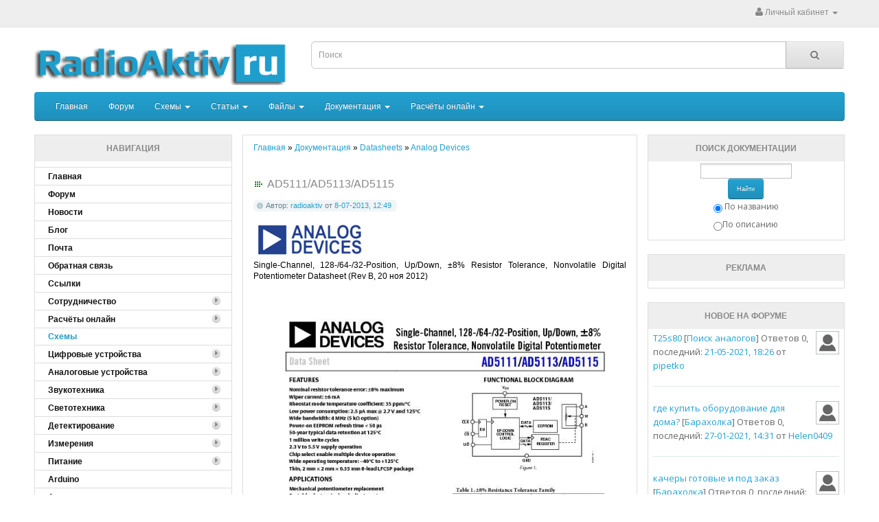

--- FILE ---
content_type: text/html; charset=cp-1251
request_url: https://radioaktiv.ru/docs/datasheets/analog-devices/27760-AD5111_AD5113_AD5115.html
body_size: 84380
content:
<!DOCTYPE HTML PUBLIC "-//W3C//DTD HTML 4.01//EN" "http://www.w3.org/TR/html4/strict.dtd">

<html>
<head>
<meta name="viewport" content="width=device-width, initial-scale=1">
<meta name="yandex-verification" content="be850bbdaf21023e" />
<script src="/templates/RA/style/view/javascript/jquery/jquery-2.1.1.min.js" type="text/javascript"></script>       
<link href="/templates/RA/style/view/javascript/bootstrap/css/bootstrap.min.css" rel="stylesheet" media="screen" />
<script src="/templates/RA/style/bootstrap.min.js" type="text/javascript"></script>       
<link href="/templates/RA/style/view/javascript/font-awesome/css/font-awesome.min.css" rel="stylesheet" type="text/css" />
<link href="//fonts.googleapis.com/css?family=Open+Sans:400,400i,300,700" rel="stylesheet" type="text/css" />
<link href="/templates/RA/style/view/theme/default/stylesheet/stylesheet.css" rel="stylesheet">
<link href="/templates/RA/style/view/javascript/jquery/magnific/magnific-popup.css" type="text/css" rel="stylesheet" media="screen" />
<link href="/templates/RA/style/view/javascript/jquery/datetimepicker/bootstrap-datetimepicker.min.css" type="text/css" rel="stylesheet" media="screen" />
<script src="/templates/RA/style/view/javascript/common.js" type="text/javascript"></script>    
        <meta http-equiv="Content-Type" content="text/html; charset=windows-1251" />
<title>AD5111/AD5113/AD5115</title>
<meta name="description" content="Single-Channel, 128-/64-/32-Position, Up/Down, ±8% Resistor Tolerance, Nonvolatile Digital Potentiometer Datasheet&nbsp;(Rev&nbsp;B,&nbsp;20 íîÿ 2012)&nbsp; " />
<meta name="keywords" content="AD5111/AD5113/AD5115" />
<meta name="generator" content="DataLife Engine (http://dle-news.ru)" />
<meta property="og:site_name" content="Ðàäèîàêòèâ - âñ¸ äëÿ ðàäèîëþáèòåëÿ" />
<meta property="og:type" content="article" />
<meta property="og:title" content="AD5111/AD5113/AD5115" />
<meta property="og:url" content="https://radioaktiv.ru/docs/datasheets/analog-devices/27760-AD5111_AD5113_AD5115.html" />
<meta property="og:image" content="https://radioaktiv.ru/ds/ad/AD5111_5113_5115.jpg" />
<link rel="search" type="application/opensearchdescription+xml" href="https://radioaktiv.ru/engine/opensearch.php" title="Ðàäèîàêòèâ - âñ¸ äëÿ ðàäèîëþáèòåëÿ" />
<link rel="alternate" type="application/rss+xml" title="Ðàäèîàêòèâ - âñ¸ äëÿ ðàäèîëþáèòåëÿ" href="https://radioaktiv.ru/rss.xml" />
<script type="text/javascript" src="/engine/classes/min/index.php?charset=windows-1251&amp;g=general&amp;10"></script>

        <link rel="shortcut icon" href="/templates/RA/images/favicon.ico">
        <link media="screen" href="/templates/RA/style/engine.css" type="text/css" rel="stylesheet">
        <script type="text/javascript" src="/templates/RA/js/libs.js"></script>
        <link type="text/css" rel="StyleSheet" href="/templates/RA/style/den.css" id="changeable_styles">
    
         
        
        <link type="text/css" rel="StyleSheet" href="/templates/RA/style/mbcsmbmenu.css">
        <script language="javascript" type="text/javascript">
            <!--
                function ChangeBlock(selectedOption) {
                    document.getElementById('day').style.display = "none";
                    document.getElementById('week').style.display = "none";
                    document.getElementById('month').style.display = "none";
                    document.getElementById('all').style.display = "none";
                    document.getElementById(selectedOption).style.display = "";
                }
                //-->
        </script>
    </head>
    
    <body onload="startup()">
	
<nav id="top">
  <div class="container">
            <div id="top-links" class="nav pull-right">
      <ul class="list-inline">
      
        
		
        <li class="dropdown"><a href="" title="Ëè÷íûé êàáèíåò" class="dropdown-toggle" data-toggle="dropdown"><i class="fa fa-user"></i> <span class="hidden-xs hidden-sm hidden-md">Ëè÷íûé êàáèíåò</span> <span class="caret"></span></a>
			<ul class="dropdown-menu dropdown-menu-right">
            <li><a href="https://radioaktiv.ru/index.php?do=register">Ðåãèñòðàöèÿ</a></li>
            <li><a id="loginlink" href="#">Àâòîðèçàöèÿ</a></li>
			
			
			
			
			</ul>
        </li>
        </ul>
    </div>
  </div>
</nav>   
<header>


  <div class="container">
    <div class="row">
      <div class="col-sm-4">
        <div id="logo">
                                   <a href="/"><img src="/templates/RA/images/RAlogo.png" title="" alt="" class="img-responsive"></a>
                              </div>
      </div>
	  
<form action="" name="searchform" method="post">
<input type="hidden" name="do" value="search">
<input type="hidden" name="subaction" value="search">  
<div class="col-sm-5">
<div id="search" class="input-group">
<input id="story" type="text" name="story" value="" placeholder="Ïîèñê" class="form-control input-lg">
<span class="input-group-btn">
<button  class="btn btn-default btn-lg" type="submit" ><i class="fa fa-search"></i></button>
</span>
</div>
</div>
</form>


    </div>
  </div>
</header>


<div class="container">



<script type="text/javascript" src="/templates/RA/js/libston.js"></script>

<div id="logindialog" title="Àâòîðèçàöèÿ" style="display:none;">
	<form method="post" action="">
		<div class="logform">
			<ul class="reset">
				<li class="lfield"><label for="login_name">Ëîãèí:</label><br><input style="width:100%;" type="text" name="login_name" id="login_name"></li>
				<li class="lfield lfpas"><label for="login_password">Ïàðîëü (<a href="https://radioaktiv.ru/index.php?do=lostpassword">Çàáûëè?</a>):</label><br><input style="width:100%;" type="password" name="login_password" id="login_password"></li>
				<li class="lfield lfchek"><input type="checkbox" name="login_not_save" id="login_not_save_" value="1"><label for="login_not_save">&nbsp;×óæîé êîìïüþòåð</label></li>
				<li class="lbtn" style="text-align: center;"><button class="fbutton" onclick="submit();" type="submit" title="Âîéòè"><span>Âîéòè</span></button></li>
			</ul>
			<input name="login" type="hidden" id="login_" value="submit">
		</div>
	</form>
</div>


<nav id="menu" class="navbar" role="navigation" >

    <div class="navbar-header"><span id="category" class="visible-xs" data-toggle="collapse" data-target=".navbar-ex1-collapse">Êàòåãîðèè</span>
    <button type="button" class="btn btn-navbar navbar-toggle" data-toggle="collapse" data-target="#navbar-collapse-1"><i class="fa fa-bars"></i></button>
    </div>
            <div class="collapse navbar-collapse" id="navbar-collapse-1">
                <ul class="nav navbar-nav">
                    <!--li class="active"><a href="#">Active Link</a></li-->
<li><a href="/">Ãëàâíàÿ</a></li>
                    <li><a href="/forum">Ôîðóì</a></li>
                    <li class="dropdown"><a href="#" class="dropdown-toggle" data-toggle="dropdown">Ñõåìû <b class="caret"></b></a>
                        <ul class="dropdown-menu">
                            <li class="dropdown dropdown-submenu"><a href="#" class="dropdown-toggle" data-toggle="dropdown">Öèôðîâûå óñòðîéñòâà</a>
								<ul class="dropdown-menu">
									<li><a href="/shems/digital/automat/" title="Àâòîìàòèêà">Àâòîìàòèêà</a></li>
									<li><a href="/shems/digital/prog/" title="Ïðîãðàììàòîðû">Ïðîãðàììàòîðû</a></li>
									<li><a href="/shems/digital/timers/" title="Òàéìåðû, ÷àñû, ñ÷¸ò÷èêè">Òàéìåðû, ÷àñû, ñ÷¸ò÷èêè</a></li>
									<li><a href="/shems/digital/pc/" title="Äëÿ ÏÊ">Äëÿ ÏÊ</a></li>
									<li><a href="/shems/digital/home/" title="Äëÿ äîìà">Äëÿ äîìà</a></li>
									<li><a href="/shems/digital/game/" title="Èãðóøêè">Èãðóøêè</a></li>
								</ul>
							</li>
							<li class="dropdown dropdown-submenu"><a href="#" class="dropdown-toggle" data-toggle="dropdown">Àíàëîãîâûå óñòðîéñòâà</a>
								<ul class="dropdown-menu">
									<li><a href="/shems/analog/transmit_receiv/" title="">Ïåðåäàò÷èêè è ïðè¸ìíèêè</a></li>
									<li><a href="/shems/analog/generator/" title="">Ãåíåðàòîðû</a></li> 
									<li><a href="/shems/analog/amplifier/" title="">Óñèëèòåëè</a></li> 
									<li><a href="/shems/analog/video/" title="">Âèäåî è ÒÂ</a></li>
									<li><a href="/shems/analog/regulator/" title="">Ðåãóëÿòîðû</a></li>
								</ul>
							</li>
							<li class="dropdown dropdown-submenu"><a href="#" class="dropdown-toggle" data-toggle="dropdown">Çâóêîòåõíèêà</a>
								<ul class="dropdown-menu">
									<li><a href="/shems/sound/s_amplifier/" title="Óñèëèòåëè">Óñèëèòåëè</a></li>
									<li><a href="/shems/sound/filter/" title="">Ôèëüòðû, ýêâàëàéçåðû</a></li>
									<li><a href="/shems/sound/music/" title="Ôèëüòðû, ýêâàëàéçåðû">Äëÿ ìóçûêàíòîâ</a></li>
									<li><a href="/shems/sound/acoustic/" title="Àêóñòèêà">Àêóñòèêà</a></li>
								<li><a href="/shems/sound/others/" title="Ðàçíîå">Ðàçíîå</a></li>
								</ul>
							</li>
							<li class="dropdown dropdown-submenu"><a href="#" class="dropdown-toggle" data-toggle="dropdown">Ñâåòîòåõíèêà</a>
								<ul class="dropdown-menu">
									<li><a href="/shems/lighting/flash/" title="">Ìèãàëêè</a></li>
									<li><a href="/shems/lighting/light/" title="">Îñâåùåíèå</a></li>
									<li><a href="/shems/lighting/effect/" title="">Ñâåòîýôôåêòû</a></li>
									</ul>
							</li>
							<li class="dropdown dropdown-submenu"><a href="#" class="dropdown-toggle" data-toggle="dropdown">Äåòåêòèðîâàíèå</a>
								<ul class="dropdown-menu">
									<li><a href="/shems/detection/metal/" title="">Ìåòàëëîèñêàòåëè</a></li>
								</ul>
							</li>
							<li class="dropdown dropdown-submenu"><a href="#" class="dropdown-toggle" data-toggle="dropdown">Èçìåðåíèÿ</a>
								<ul class="dropdown-menu">
									<li><a href="/shems/measure/oscilloscope/" title="">Îñöèëëîãðàôû</a></li>
									<li><a href="/shems/measure/gauge/" title="">Èçìåðèòåëè L-C-R</a></li>
									<li><a href="/shems/measure/voltmeters_ammeters/" title="">Âîëüò/Àìïåðìåòðû</a></li>
									<li><a href="/shems/measure/thermometers/" title="">Òåðìîìåòðû</a></li>
								</ul>
							</li>
							<li class="dropdown dropdown-submenu"><a href="#" class="dropdown-toggle" data-toggle="dropdown">Ïèòàíèå</a>
								<ul class="dropdown-menu">
									<li><a href="/shems/power/supply/" title="">Áëîêè ïèòàíèÿ</a></li>
									<li><a href="/shems/power/converter/" title="">Ïðåîáðàçîâàòåëè è ÈÁÏ</a></li> 
									<li><a href="/shems/power/charger/" title="">Çàðÿäíûå óñòðîéñòâà</a></li> 
									<li><a href="/shems/power/alternativenergy/" title="">Àëüòåðíàòèâíàÿ ýíåðãåòèêà</a></li>
								</ul>
							</li>
							
							<li><a href="/shems/arduino/">Arduino</a></li>
							<li><a href="/shems/avto_moto/" title="">Àâòî è ìîòî</a></li>
							<li><a href="/shems/cnc/">Ñòàíêè ñ ×ÏÓ</a></li>
							
							</li>
                        </ul>
                    </li>
					<li class="dropdown"><a href="#" class="dropdown-toggle" data-toggle="dropdown">Ñòàòüè <b class="caret"></b></a>
                        <ul class="dropdown-menu">
                            <li class="dropdown dropdown-submenu"><a href="#" class="dropdown-toggle" data-toggle="dropdown">Îáó÷àëêà</a>
								<ul class="dropdown-menu">
									<li><a href="/publ/lessons/analogl/" title="">Àíàëîãîâàÿ òåõíèêà</a></li>
									<li><a href="/publ/lessons/digitall/" title="">Öèôðîâàÿ òåõíèêà</a></li>
									<li><a href="/publ/lessons/mcu/" title="">Ìèêðîêîíòðîëëåðû</a></li> 
									<li><a href="/publ/lessons/audiol/" title="">Àóäèîòåõíèêà</a></li> 
									<li><a href="/publ/lessons/videol/" title="">Âèäåîòåõíèêà</a></li> 
									<li><a href="/publ/lessons/softl/" title="">Ïðîãðàììíûå ïàêåòû</a></li> 
									<li><a href="/publ/lessons/measurel/" title="">Èçìåðåíèÿ</a></li> 
									<li><a href="/publ/lessons/otherl/" title="">Ðàçíîå</a></li>
								</ul>
							</li>
							<li class="dropdown dropdown-submenu"><a href="#" class="dropdown-toggle" data-toggle="dropdown">Àíòåííû</a>
								<ul class="dropdown-menu">
									<li><a href="/publ/antenna/wifi/" title="">WI-FI</a></li>
								</ul>
							</li>
							 <li><a href="/publ/secrets_of_diy/">Ñåêðåòû ñàìîäåëüùèêà</a></li>
						<!--li class="divider"></li-->
                        <!--li><a href="#">Dropdown Link 3</a></li-->
							</li>
                        </ul>
                    </li>
					        <li class="dropdown"><a href="#" class="dropdown-toggle" data-toggle="dropdown">Ôàéëû <b class="caret"></b></a>
                                
                            
                          
                                
                                
                                
                        <ul class="dropdown-menu">
                            
                              <li class="dropdown dropdown-submenu"><a href="#" class="dropdown-toggle" data-toggle="dropdown">Ïðîøèâêè</a>
								<ul class="dropdown-menu">
									<li><a href="/loads/firmware/toys/" title="">Äåòñêèå èãðóøêè</a></li>
								</ul>
							</li>
                            
                            <li class="dropdown dropdown-submenu"><a href="#" class="dropdown-toggle" data-toggle="dropdown">Ïðîãðàììíîå îáåñïå÷åíèå</a>
								<ul class="dropdown-menu">
									<li><a href="/loads/softf/cads/" title="">CADs</a></li>
									<li><a href="/loads/softf/compilers/" title="">Êîìïèëÿòîðû, ïðîãðàììàòîðû</a></li>
									<li><a href="/loads/softf/pcb/" title="">Äëÿ ïå÷àòíûõ ïëàò</a></li>
									<li><a href="/loads/softf/scale_bar/" title="">Ñõåìû, ïàíåëè è øêàëû</a></li>
									<li><a href="/loads/softf/calc/" title="">Ðàñ÷¸òû</a></li>
									<li><a href="/loads/softf/otherf/" title="">Ðàçíîå</a></li>
								</ul>
							</li>
							<li class="dropdown dropdown-submenu"><a href="#" class="dropdown-toggle" data-toggle="dropdown">Êíèãè</a>
								<ul class="dropdown-menu">
									<li><a href="/loads/books/verilog/" title="">Verilog è VHDL</a></li>
 <li><a href="/loads/books/digdevices/" title="">Öèôðîâûå óñòðîéñòâà è ÌÏ</a></li>
 <li><a href="/loads/books/mathematics/" title="">Ìàòåìàòè÷åñêèé àíàëèç</a></li>
 <li><a href="/loads/books/circuit_theory/" title="">Îñíîâû òåîðèè öåïåé</a></li>
 <li><a href="/loads/books/probability/" title="">Òåîðèÿ âåðîÿòíîñòåé</a></li>
 <li><a href="/loads/books/circuits_signals/" title="">ÐÒ öåïè è ñèãíàëû</a></li>
 <li><a href="/loads/books/metrology/" title="">Ìåòðîëîãèÿ</a></li>
 <li><a href="/loads/books/microcontrollers/" title="">Ìèêðîêîíòðîëëåðû</a></li>
 <li><a href="/loads/books/programming/" title="">Ïðîãðàììèðîâàíèå</a></li>
 <li><a href="/loads/books/reference/" title="">Ñïðàâî÷íèêè</a></li>
 <li><a href="/loads/books/circuitry/" title="">Ñõåìîòåõíèêà</a></li>
 <li><a href="/loads/books/microwave_devices/" title="">Óñòðîéñòâà ÑÂ× è àíòåííû</a></li>
 <li><a href="/loads/books/rpdu_i_ugfs/" title="">ÐÏÄÓ è ÓÃÔÑ</a></li>
 <li><a href="/loads/books/rpu_i_upios/" title="">ÐÏÓ è ÓÏèÎÑ</a></li>
 <li><a href="/loads/books/rts_i_strts/">ÐÒÑ è ÑÒÐÒÑ</a></li>
 <li><a href="/loads/books/tv_and_video/">Òåëåâèäåíèå è âèäåîòåõíèêà</a></li>
								</ul>
							</li>
							<li class="dropdown dropdown-submenu"><a href="#" class="dropdown-toggle" data-toggle="dropdown">Æóðíàëû</a>
								<ul class="dropdown-menu">
									<li><a href="/loads/magazines/radiomir/" title="Ñêà÷àòü æóðíàëû Ðàäèîìèð">Ðàäèîìèð</a></li>
 <li><a href="/loads/magazines/radioamator/" title="Ñêà÷àòü æóðíàëû Ðàäèîàìàòîð">Ðàäèîàìàòîð</a></li> 
 <li><a href="/loads/magazines/radiolocman/" title="Ñêà÷àòü æóðíàëû Ðàäèîëîöìàí">Ðàäèîëîöìàí</a></li>
 <li><a href="/loads/magazines/radiolubitel/" title="Ñêà÷àòü æóðíàëû Ðàäèîëþáèòåëü">Ðàäèîëþáèòåëü</a></li>
 <li><a href="/loads/magazines/radioezhegodnik/" title="Ñêà÷àòü æóðíàëû Ðàäèîåæåãîäíèê">Ðàäèîåæåãîäíèê</a></li>
 <li><a href="/loads/magazines/radiokonstruktor/" title="Ñêà÷àòü æóðíàëû Ðàäèîêîíñòðóêòîð">Ðàäèîêîíñòðóêòîð</a></li>
								</ul>
							</li>
							<li class="dropdown dropdown-submenu"><a href="#" class="dropdown-toggle" data-toggle="dropdown">Ó÷åáíûå ìàòåðèàëû</a>
								<ul class="dropdown-menu">
									<li><a href="/loads/train_materials/umathematics/" title="">Ìàòåìàòè÷åñêèé àíàëèç</a></li>
 <li><a href="/loads/train_materials/uprobability/" title="">Òåîðèÿ âåðîÿòíîñòåé</a></li>
 <li><a href="/loads/train_materials/ucircuits_signals/" title="">ÐÒ öåïè è ñèãíàëû</a></li>
 <li><a href="/loads/train_materials/radavto/" title="">Ðàäèîàâòîìàòèêà</a></li>
 <li><a href="/loads/train_materials/umetrology/" title="">Ìåòðîëîãèÿ</a></li>
 <li><a href="/loads/train_materials/okitpres/" title="Îñíîâû êîíñòðóèðîâàíèÿ è òåõíîëîãèè ïðîèçâîäñòâà ÐÝÑ">ÎÊèÒÏÐÝÑ</a></li>
 <li><a href="/loads/train_materials/humanities/" title="">Ãóìàíèòàðíûå íàóêè</a></li>
 <li><a href="/loads/train_materials/uelectronics/" title="">Ýëåêòðîíèêà</a></li>
 <li><a href="/loads/train_materials/udigdevices/" title="Öèôðîâûå óñòðîéñòâà è ìèêðîïðîöåññîðû">Öèôðîâûå óñòðîéñòâà è ÌÏ</a></li>
 <li><a href="/loads/train_materials/electrodynamics/" title="">Ýëåêòðîäèíàìèêà è ÐÐÂ</a></li>
 <li><a href="/loads/train_materials/ucircuitry/" title="">Ñõåìîòåõíèêà</a></li>
 <li><a href="/loads/train_materials/ugfs_i_rpdu/" title="Óñòðîéñòâà ãåíåðèðîâàíèÿ è ôîðìèðîâàíèÿ ñèãíàëîâ, ðàäèîïåðåäàþùèå óñòðîéñòâà">ÓÃèÔÑ è ÐÏÄÓ</a></li>
 <li><a href="/loads/train_materials/theory_of_secrecy/" title="">Îñíîâû òåîðèè ñêðûòíîñòè</a></li>
 <li><a href="/loads/train_materials/umicrowave_devices/" title="">Óñòðîéñòâà ÑÂ× è àíòåííû</a></li>
 <li><a href="/loads/train_materials/upios_i_rpu/" title="Óñòðîéñòâà ïðè¸ìà è îáðàáîòêè ñèãíàëîâ, ðàäèîïðè¸ìíûå óñòðîéñòâà">ÓÏèÎÑ è ÐÏÓ</a></li>
 <li><a href="/loads/train_materials/epures/" title="Ýëåêòðîïðåîáðàçîâàòåëüíûå óñòðîéñòâà ÐÝÑ">ÝÏÓ ÐÝÑ</a></li>
 <li><a href="/loads/train_materials/optical_drives/" title="">Îïòè÷åñêèå óñòðîéñòâà</a></li>
 <li><a href="/loads/train_materials/okpimres/" title="Îñíîâû êîìïüþòåðíîãî ïðîåêòèðîâàíèÿ è ìîäåëèðîâàíèÿ ÐÝÑ">ÎÊÏèÌÐÝÑ</a></li>
 <li><a href="/loads/train_materials/sspreus/" title="">ÑÑÏÐÝÓÑ</a></li>
 <li><a href="/loads/train_materials/strts_i_rts/" title="">ÐÒÑ è ÑÒÐÒÑ</a></li>
 <li><a href="/loads/train_materials/sit/" title="Ñåòåâûå èíôîðìàöèîííûå òåõíîëîãèè">ÑÈÒ</a></li>
 <li><a href="/loads/train_materials/stv_and_video/">Òåëåâèäåíèå è âèäåîòåõíèêà</a></li> 
 <li><a href="/loads/train_materials/uother/">Ðàçíîå</a></li> 
									</ul>
							</li>
						<!--li class="divider"></li-->
                        <!--li><a href="#">Dropdown Link 3</a></li-->
						    
							</li>
                        </ul>
                    </li>


<li class="dropdown"><a href="#" class="dropdown-toggle" data-toggle="dropdown">Äîêóìåíòàöèÿ <b class="caret"></b></a>
                        <ul class="dropdown-menu">
                            <li class="dropdown dropdown-submenu"><a href="#" class="dropdown-toggle" data-toggle="dropdown">Ìèêðîñõåìû</a>
								<ul class="dropdown-menu">
									<li><a href="/docs/chip/140/" title="">140</a></li>
 <li><a href="/docs/chip/143/" title="">143</a></li>
 <li><a href="/docs/chip/148/" title="">148</a></li>
 <li><a href="/docs/chip/153/" title="">153</a></li>
 <li><a href="/docs/chip/154/" title="">154</a></li>
 <li><a href="/docs/chip/155/" title="">155</a></li>
								</ul>
							</li>
							<li class="dropdown dropdown-submenu"><a href="#" class="dropdown-toggle" data-toggle="dropdown">Ðàçú¸ìû</a>
								<ul class="dropdown-menu">
 <li><a href="/docs/connectors/type_connectors/" title="">Òèïû ðàçú¸ìîâ</a></li>
 <li><a href="/docs/connectors/pinout/" title="">Ðàñïèíîâêà ðàçú¸ìîâ</a></li>
								</ul>
							</li>
							
							
							
							
							<li class="dropdown dropdown-submenu"><a href="#" class="dropdown-toggle" data-toggle="dropdown">Datasheets</a>
								<ul class="dropdown-menu">
<li><a href="/docs/datasheets/analog-devices/" title="Analog Devices datasheets">Analog Devices</a></li>
<li><a href="/docs/datasheets/atmel/" title="Atmel datasheets">Atmel</a></li>
 <li><a href="/docs/datasheets/microchip/" title="Microchip datasheets">Microchip</a></li>
     <li><a href="/docs/datasheets/nxp/" title="NXP Semiconductors datasheets">NXP Semiconductors</a></li>
 <li><a href="/docs/datasheets/texas-instruments/" title="Texas Instruments datasheets">Texas Instruments</a></li>
									</ul>
							</li>

							<li><a href="/docs/labeling/">Ìàðêèðîâêà êîìïîíåíòîâ</a></li>
                            
                            <li><a href="/docs/boardview/">Boardview</a></li>
							
							
							
							</li>
                        </ul>
                    </li>



<li class="dropdown"><a href="#" class="dropdown-toggle" data-toggle="dropdown">Ðàñ÷¸òû îíëàéí <b class="caret"></b></a>
                        <ul class="dropdown-menu">


							
							

<li><a href="/smd_resistor.html" title="Êàëüêóëÿòîð íîìèíàëà SMD ðåçèñòîðà">Êàëüêóëÿòîð íîìèíàëà SMD ðåçèñòîðà</a></li>      
 <li><a href="/custom_character_generator_for_hd44780.html" title="">Ãåíåðàòîð ñèìâîëîâ äëÿ LCD HD44780</a></li>      
 <li><a href="/raschet-delitelya-napryazheniya.html" title="">Ðàñ÷¸ò äåëèòåëÿ íàïðÿæåíèÿ</a></li>   
 <li><a href="/kalkulyator-cvetovoy-markirovki-rezistorov.html" title="">Îïðåäåëåíèå ñîïðîòèâëåíèé ðåçèñòîðîâ ïî öâåòîâîé ìàðêèðîâêå</a></li>
 <li><a href="/raschet-rezistora-dlya-svetodioda.html" title="">Ðàñ÷¸ò ñîïðîòèâëåíèÿ ðåçèñòîðà äëÿ ñâåòîäèîäà</a></li>
 <li><a href="/raschet-shiriny-dorozhki-pechatnoy-platy.html" title="">Ðàñ÷¸ò øèðèíû äîðîæêè ïå÷àòíîé ïëàòû</a></li>
 <li><a href="/cvetovaya-markirovka-rezistorov-kondensatorov-i-induktivnostey.html" title="">Öâåòîâàÿ ìàðêèðîâêà ðåçèñòîðîâ, êîíäåíñàòîðîâ è èíäóêòèâíîñòåé</a></li>
 <li><a href="/raschet-rezonansnoy-chastoty-kolebatelnogo-kontura.html" title="">Ðàñ÷¸ò ðåçîíàíñíîé ÷àñòîòû êîëåáàòåëüíîãî êîíòóðà</a></li>
 <li><a href="/avr_fuses_calculator.html" title="">Êàëüêóëÿòîð ôüþçîâ AVR</a></li>
 <li><a href="/mc34063a_dc_dc.html" title="">Ðàñ÷¸ò DC-DC ïðåîáðàçîâàòåëÿ íà áàçå MC34063A</a></li>
 <li><a href="/555_timer_calc.html" title="">Ðàñ÷¸ò ÷àñòîòû òàéìåðà 555</a></li>
 <li><a href="/raschet-elementov-lineynogo-stabilizatora.html" title="">Ðàñ÷¸ò ëèíåéíîãî ñòàáèëèçàòîðà</a></li>   
 <li><a href="/konverter-daty-i-vremeni-v-unix-format.html" title="">Êîíâåðòåð äàòû è âðåìåíè â UNIX ôîðìàò è îáðàòíî</a></li>     

							
							
							
							</li>
                        </ul>
                    </li>


                </ul>



            </div>
        </nav>
		
		

<style>
@media (min-width: 767px) {
		#menu  .dropdown:hover > .dropdown-menu  { 
    display: block; }
	

}


</style>

<style type="text/css">
.marginBottom-0 {margin-bottom:0;}
.dropdown-submenu{position:relative;}
.dropdown-submenu>.dropdown-menu{top:0;left:100%;margin-top:-6px;margin-left:-1px;-webkit-border-radius:0 6px 6px 6px;-moz-border-radius:0 6px 6px 6px;border-radius:0 6px 6px 6px;}
.dropdown-submenu>a:after{display:block;content:" ";float:right;width:0;height:0;border-color:transparent;border-style:solid;border-width:5px 0 5px 5px;border-left-color:#cccccc;margin-top:5px;margin-right:-10px;}
.dropdown-submenu:hover>a:after{border-left-color:#555;}
.dropdown-submenu.pull-left{float:none;}.dropdown-submenu.pull-left>.dropdown-menu{left:-100%;margin-left:10px;-webkit-border-radius:6px 0 6px 6px;-moz-border-radius:6px 0 6px 6px;border-radius:6px 0 6px 6px;}

 </style>

   


<script type='text/javascript'>
        
            (function($){
	$(document).ready(function(){
		$('ul.dropdown-menu [data-toggle=dropdown]').on('click', function(event) {
			event.preventDefault(); 
			event.stopPropagation(); 
			$(this).parent().siblings().removeClass('open');
			$(this).parent().toggleClass('open');
		});
	});
})(jQuery);
        
 </script>
        

</div>

<div class = "container">
 <div class = "row">
 <div class = "col-md-3 hidden-sm hidden-xs" style="padding-right: 0px;"><div class="product-thumb">
<!-- <block1> -->

<div class="boxTitle"><b><!-- <bt> -->Íàâèãàöèÿ<!-- </bt> --></b></div>



<div class="box">
<div class="bngreen"><div class="bngreen">
 
 <div class="dcont">
 <ul class="reset" >
<li><a class="dropdown-toggle" href="/"><b>Ãëàâíàÿ</b></a></li>
<li><a href="/forum/"><b>Ôîðóì</b></a></li>
<li><a href="/news/"><b>Íîâîñòè</b></a></li>
<li><a href="/blog/"><b>Áëîã</b></a></li>
 <li><a id="yaloginlink" href="http://mail.radioaktiv.ru/"><b>Ïî÷òà</b></a></li>
 <!--li><a href="/newposts/"><b>Íîâûå ïóáëèêàöèè</b></a></li-->
<li><a href="/index.php?do=feedback"><b>Îáðàòíàÿ ñâÿçü</b></a></li>

 <!--li><a href="http://files.radioaktiv.ru/"><b>Ôàéëîîáìåííèê</b></a></li-->
 <li><a href="/druzya-sayta.html"><b>Ññûëêè</b></a></li>
 
 
 <li><span class="sublink closed"><b>Ñîòðóäíè÷åñòâî</b><span class="accordsuffix"><img src="/templates/Radioaktiv/images/vertmenu/spacer.gif" alt=""></span></span></li>
 <li style="display: none;" class="submenu">
 <ul class="reset">
<li><a href="/authors.html" title="">Àâòîðàì</a></li>
 <li><a href="/webmasters.html" title="">Âåáìàñòåðàì</a></li>
</ul></li>
     
     
 <li><span class="sublink closed"><b>Ðàñ÷¸òû îíëàéí</b><span class="accordsuffix"><img src="/templates/Radioaktiv/images/vertmenu/spacer.gif" alt=""></span></span></li>
 <li style="display: none;" class="submenu">
 <ul class="reset">
    

  <li><a href="/smd_resistor.html" title="Êàëüêóëÿòîð íîìèíàëà SMD ðåçèñòîðà">Êàëüêóëÿòîð íîìèíàëà SMD ðåçèñòîðà</a></li>      
 <li><a href="/custom_character_generator_for_hd44780.html" title="">Ãåíåðàòîð ñèìâîëîâ äëÿ LCD HD44780</a></li>      
 <li><a href="/raschet-delitelya-napryazheniya.html" title="">Ðàñ÷¸ò äåëèòåëÿ íàïðÿæåíèÿ</a></li>   
 <li><a href="/kalkulyator-cvetovoy-markirovki-rezistorov.html" title="">Îïðåäåëåíèå ñîïðîòèâëåíèé ðåçèñòîðîâ ïî öâåòîâîé ìàðêèðîâêå</a></li>
 <li><a href="/raschet-rezistora-dlya-svetodioda.html" title="">Ðàñ÷¸ò ñîïðîòèâëåíèÿ ðåçèñòîðà äëÿ ñâåòîäèîäà</a></li>
 <li><a href="/raschet-shiriny-dorozhki-pechatnoy-platy.html" title="">Ðàñ÷¸ò øèðèíû äîðîæêè ïå÷àòíîé ïëàòû</a></li>
 <li><a href="/cvetovaya-markirovka-rezistorov-kondensatorov-i-induktivnostey.html" title="">Öâåòîâàÿ ìàðêèðîâêà ðåçèñòîðîâ, êîíäåíñàòîðîâ è èíäóêòèâíîñòåé</a></li>
 <li><a href="/raschet-rezonansnoy-chastoty-kolebatelnogo-kontura.html" title="">Ðàñ÷¸ò ðåçîíàíñíîé ÷àñòîòû êîëåáàòåëüíîãî êîíòóðà</a></li>
 <li><a href="/avr_fuses_calculator.html" title="">Êàëüêóëÿòîð ôüþçîâ AVR</a></li>
 <li><a href="/mc34063a_dc_dc.html" title="">Ðàñ÷¸ò DC-DC ïðåîáðàçîâàòåëÿ íà áàçå MC34063A</a></li>
 <li><a href="/555_timer_calc.html" title="">Ðàñ÷¸ò ÷àñòîòû òàéìåðà 555</a></li>
 <li><a href="/raschet-elementov-lineynogo-stabilizatora.html" title="">Ðàñ÷¸ò ëèíåéíîãî ñòàáèëèçàòîðà</a></li>   
 <li><a href="/konverter-daty-i-vremeni-v-unix-format.html" title="">Êîíâåðòåð äàòû è âðåìåíè â UNIX ôîðìàò è îáðàòíî</a></li>     

     
     
 
</ul></li>
 
 
 
 <li><span class="razdelitel"><b>Cõåìû</b></span></li>
 <li><span class="sublink closed"><b>Öèôðîâûå óñòðîéñòâà</b><span class="accordsuffix"><img src="/templates/Radioaktiv/images/vertmenu/spacer.gif" alt=""> </span></span></li>
 <li style="display: none;" class="submenu">
 <ul class="reset">
<li><a href="/shems/digital/automat/" title="Àâòîìàòèêà">Àâòîìàòèêà</a></li>
 <li><a href="/shems/digital/prog/" title="Ïðîãðàììàòîðû">Ïðîãðàììàòîðû</a></li>
 <li><a href="/shems/digital/timers/" title="Òàéìåðû, ÷àñû, ñ÷¸ò÷èêè">Òàéìåðû, ÷àñû, ñ÷¸ò÷èêè</a></li>
 <li><a href="/shems/digital/pc/" title="Äëÿ ÏÊ">Äëÿ ÏÊ</a></li>
 <li><a href="/shems/digital/home/" title="Äëÿ äîìà">Äëÿ äîìà</a></li>
 <li><a href="/shems/digital/game/" title="">Èãðóøêè</a></li>
</ul></li>

 <li><span class="sublink closed"><b>Àíàëîãîâûå óñòðîéñòâà</b><span class="accordsuffix"><img src="/templates/Radioaktiv/images/vertmenu/spacer.gif" alt=""> </span></span></li>
 <li style="display: none;" class="submenu">
 <ul class="reset">

 <li><a href="/shems/analog/transmit_receiv/" title="">Ïåðåäàò÷èêè è ïðè¸ìíèêè</a></li>
 <li><a href="/shems/analog/generator/" title="">Ãåíåðàòîðû</a></li> 
 <li><a href="/shems/analog/amplifier/" title="">Óñèëèòåëè</a></li> 
 <li><a href="/shems/analog/video/" title="">Âèäåî è ÒÂ</a></li>
 <li><a href="/shems/analog/regulator/" title="">Ðåãóëÿòîðû</a></li>
 </ul></li>
 
 
 

 <li><span class="sublink closed"><b>Çâóêîòåõíèêà</b><span class="accordsuffix"><img src="/templates/Radioaktiv/images/vertmenu/spacer.gif" alt=""> </span></span></li>
 <li style="display: none;" class="submenu">
 <ul class="reset">
 <li><a href="/shems/sound/s_amplifier/" title="Óñèëèòåëè">Óñèëèòåëè</a></li>
 <li><a href="/shems/sound/filter/" title="">Ôèëüòðû, ýêâàëàéçåðû</a></li>
<li><a href="/shems/sound/music/" title="Ôèëüòðû, ýêâàëàéçåðû">Äëÿ ìóçûêàíòîâ</a></li>
<li><a href="/shems/sound/acoustic/" title="Àêóñòèêà">Àêóñòèêà</a></li>
 <li><a href="/shems/sound/others/" title="Ðàçíîå">Ðàçíîå</a></li>
 </ul></li>

 <li><span class="sublink closed"><b>Ñâåòîòåõíèêà</b><span class="accordsuffix"><img src="/templates/Radioaktiv/images/vertmenu/spacer.gif" alt=""> </span></span></li>
 <li style="display: none;" class="submenu">
 <ul class="reset">
 <li><a href="/shems/lighting/flash/" title="">Ìèãàëêè</a></li>
 <li><a href="/shems/lighting/light/" title="">Îñâåùåíèå</a></li>
 <li><a href="/shems/lighting/effect/" title="">Ñâåòîýôôåêòû</a></li>
 </ul></li>
     

 <li><span class="sublink closed"><b>Äåòåêòèðîâàíèå</b><span class="accordsuffix"><img src="/templates/Radioaktiv/images/vertmenu/spacer.gif" alt=""> </span></span></li>
 <li style="display: none;" class="submenu">
 <ul class="reset">
 <li><a href="/shems/detection/metal/" title="">Ìåòàëëîèñêàòåëè</a></li>
 </ul></li>

 <li><span class="sublink closed"><b>Èçìåðåíèÿ</b><span class="accordsuffix"><img src="/templates/Radioaktiv/images/vertmenu/spacer.gif" alt=""> </span></span></li>
 <li style="display: none;" class="submenu">
 <ul class="reset">
 <li><a href="/shems/measure/oscilloscope/" title="">Îñöèëëîãðàôû</a></li>
 <li><a href="/shems/measure/gauge/" title="">Èçìåðèòåëè L-C-R</a></li>
     <li><a href="/shems/measure/voltmeters_ammeters/" title="">Âîëüò/Àìïåðìåòðû</a></li>
 <li><a href="/shems/measure/thermometers/" title="">Òåðìîìåòðû</a></li>
 </ul></li>
 
 
  <li><span class="sublink closed"><b>Ïèòàíèå</b><span class="accordsuffix"><img src="/templates/Radioaktiv/images/vertmenu/spacer.gif" alt="Ïèòàíèå"> </span></span></li>
 <li style="display: none;" class="submenu">
 <ul class="reset">

<li><a href="/shems/power/supply/" title="">Áëîêè ïèòàíèÿ</a></li>
 <li><a href="/shems/power/converter/" title="">Ïðåîáðàçîâàòåëè è ÈÁÏ</a></li> 
 <li><a href="/shems/power/charger/" title="">Çàðÿäíûå óñòðîéñòâà</a></li> 
 <li><a href="/shems/power/alternativenergy/" title="">Àëüòåðíàòèâíàÿ ýíåðãåòèêà</a></li>
 </ul></li>

<li><a href="/shems/arduino/"><b>Arduino</b></a></li>
<li><a href="/shems/avto_moto/"><b>Àâòî è ìîòî</b></a></li>
<li><a href="/shems/cnc/"><b>Ñòàíêè ñ ×ÏÓ</b></a></li>


 
<li><span class="razdelitel"><b>Ñòàòüè</b></span></li>
 
  <li><span class="sublink closed"><b>Àíòåííû</b><span class="accordsuffix"><img src="/templates/Radioaktiv/images/vertmenu/spacer.gif" alt=""> </span></span></li>
 <li style="display: none;" class="submenu">
 <ul class="reset">
 <li><a href="/publ/antenna/wifi/" title="">WI-FI</a></li>
 </ul></li>
 
 <li><span class="sublink closed"><b>Îáó÷àëêà</b><span class="accordsuffix"><img src="/templates/Radioaktiv/images/vertmenu/spacer.gif" alt=""> </span></span></li>
 <li style="display: none;" class="submenu">
 <ul class="reset">
 <li><a href="/publ/lessons/analogl/" title="">Àíàëîãîâàÿ òåõíèêà</a></li>
 <li><a href="/publ/lessons/digitall/" title="">Öèôðîâàÿ òåõíèêà</a></li>
 <li><a href="/publ/lessons/mcu/" title="">Ìèêðîêîíòðîëëåðû</a></li> 
 <li><a href="/publ/lessons/audiol/" title="">Àóäèîòåõíèêà</a></li> 
 <li><a href="/publ/lessons/videol/" title="">Âèäåîòåõíèêà</a></li> 
 <li><a href="/publ/lessons/softl/" title="">Ïðîãðàììíûå ïàêåòû</a></li> 
 <li><a href="/publ/lessons/measurel/" title="">Èçìåðåíèÿ</a></li> 
 <li><a href="/publ/lessons/otherl/" title="">Ðàçíîå</a></li>
 </ul></li>
 
    
 <li><a href="/publ/secrets_of_diy/"><b>Ñåêðåòû ñàìîäåëüùèêà</b></a></li>

 
<li><span class="razdelitel"><b>Ôàéëû</b></span></li>
     
  <li><span class="sublink closed"><b>Ïðîøèâêè</b><span class="accordsuffix"><img src="/templates/Radioaktiv/images/vertmenu/spacer.gif" alt=""> </span></span></li>
 <li style="display: none;" class="submenu">
 <ul class="reset">
 <li><a href="/loads/firmware/toys/" title="">Äåòñêèå èãðóøêè</a></li>
 
 </ul></li>    

 <li><span class="sublink closed"><b>Ïðîãðàììû</b><span class="accordsuffix"><img src="/templates/Radioaktiv/images/vertmenu/spacer.gif" alt=""> </span></span></li>
 <li style="display: none;" class="submenu">
 <ul class="reset">
 <li><a href="/loads/softf/cads/" title="">CADs</a></li>
 <li><a href="/loads/softf/compilers/" title="">Êîìïèëÿòîðû, ïðîãðàììàòîðû</a></li>
 <li><a href="/loads/softf/pcb/" title="">Äëÿ ïå÷àòíûõ ïëàò</a></li>
 <li><a href="/loads/softf/scale_bar/" title="">Ñõåìû, ïàíåëè è øêàëû</a></li>
 <li><a href="/loads/softf/calc/" title="">Ðàñ÷¸òû</a></li>
 <li><a href="/loads/softf/otherf/" title="">Ðàçíîå</a></li>
 </ul></li>

 <li><span class="sublink closed"><b>Êíèãè</b><span class="accordsuffix"><img src="/templates/Radioaktiv/images/vertmenu/spacer.gif" alt=""> </span></span></li>
 <li style="display: none;" class="submenu">
 <ul class="reset">
 <li><a href="/loads/books/verilog/" title="">Verilog è VHDL</a></li>
 <li><a href="/loads/books/digdevices/" title="">Öèôðîâûå óñòðîéñòâà è ÌÏ</a></li>
 <li><a href="/loads/books/mathematics/" title="">Ìàòåìàòè÷åñêèé àíàëèç</a></li>
 <li><a href="/loads/books/circuit_theory/" title="">Îñíîâû òåîðèè öåïåé</a></li>
 <li><a href="/loads/books/probability/" title="">Òåîðèÿ âåðîÿòíîñòåé</a></li>
 <li><a href="/loads/books/circuits_signals/" title="">ÐÒ öåïè è ñèãíàëû</a></li>
 <li><a href="/loads/books/metrology/" title="">Ìåòðîëîãèÿ</a></li>
 <li><a href="/loads/books/microcontrollers/" title="">Ìèêðîêîíòðîëëåðû</a></li>
 <li><a href="/loads/books/programming/" title="">Ïðîãðàììèðîâàíèå</a></li>
 <li><a href="/loads/books/reference/" title="">Ñïðàâî÷íèêè</a></li>
 <li><a href="/loads/books/circuitry/" title="">Ñõåìîòåõíèêà</a></li>
 <li><a href="/loads/books/microwave_devices/" title="">Óñòðîéñòâà ÑÂ× è àíòåííû</a></li>
 <li><a href="/loads/books/rpdu_i_ugfs/" title="">ÐÏÄÓ è ÓÃÔÑ</a></li>
 <li><a href="/loads/books/rpu_i_upios/" title="">ÐÏÓ è ÓÏèÎÑ</a></li>
 <li><a href="/loads/books/rts_i_strts/">ÐÒÑ è ÑÒÐÒÑ</a></li>
 <li><a href="/loads/books/tv_and_video/">Òåëåâèäåíèå è âèäåîòåõíèêà</a></li>
 </ul></li>

 <li><span class="sublink closed"><b>Æóðíàëû</b><span class="accordsuffix"><img src="/templates/Radioaktiv/images/vertmenu/spacer.gif" alt=""> </span></span></li>
 <li style="display: none;" class="submenu">
 <ul class="reset">

 <li><a href="/loads/magazines/radiomir/" title="Ñêà÷àòü æóðíàëû Ðàäèîìèð">Ðàäèîìèð</a></li>
 <li><a href="/loads/magazines/radioamator/" title="Ñêà÷àòü æóðíàëû Ðàäèîàìàòîð">Ðàäèîàìàòîð</a></li> 
 <li><a href="/loads/magazines/radiolocman/" title="Ñêà÷àòü æóðíàëû Ðàäèîëîöìàí">Ðàäèîëîöìàí</a></li>
 <li><a href="/loads/magazines/radiolubitel/" title="Ñêà÷àòü æóðíàëû Ðàäèîëþáèòåëü">Ðàäèîëþáèòåëü</a></li>
 <li><a href="/loads/magazines/radioezhegodnik/" title="Ñêà÷àòü æóðíàëû Ðàäèîåæåãîäíèê">Ðàäèîåæåãîäíèê</a></li>
 <li><a href="/loads/magazines/radiokonstruktor/" title="Ñêà÷àòü æóðíàëû Ðàäèîêîíñòðóêòîð">Ðàäèîêîíñòðóêòîð</a></li>
     </ul></li>

 <li><span class="sublink closed"><b>Ó÷åáíûå ìàòåðèàëû</b><span class="accordsuffix"><img src="/templates/Radioaktiv/images/vertmenu/spacer.gif" alt=""> </span></span></li>
 <li style="display: none;" class="submenu">
 <ul class="reset">
 <li><a href="/loads/train_materials/umathematics/" title="">Ìàòåìàòè÷åñêèé àíàëèç</a></li>
 <li><a href="/loads/train_materials/uprobability/" title="">Òåîðèÿ âåðîÿòíîñòåé</a></li>
 <li><a href="/loads/train_materials/ucircuits_signals/" title="">ÐÒ öåïè è ñèãíàëû</a></li>
 <li><a href="/loads/train_materials/radavto/" title="">Ðàäèîàâòîìàòèêà</a></li>
 <li><a href="/loads/train_materials/umetrology/" title="">Ìåòðîëîãèÿ</a></li>
 <li><a href="/loads/train_materials/okitpres/" title="Îñíîâû êîíñòðóèðîâàíèÿ è òåõíîëîãèè ïðîèçâîäñòâà ÐÝÑ">ÎÊèÒÏÐÝÑ</a></li>
 <li><a href="/loads/train_materials/humanities/" title="">Ãóìàíèòàðíûå íàóêè</a></li>
 <li><a href="/loads/train_materials/uelectronics/" title="">Ýëåêòðîíèêà</a></li>
 <li><a href="/loads/train_materials/udigdevices/" title="Öèôðîâûå óñòðîéñòâà è ìèêðîïðîöåññîðû">Öèôðîâûå óñòðîéñòâà è ÌÏ</a></li>
 <li><a href="/loads/train_materials/electrodynamics/" title="">Ýëåêòðîäèíàìèêà è ÐÐÂ</a></li>
 <li><a href="/loads/train_materials/ucircuitry/" title="">Ñõåìîòåõíèêà</a></li>
 <li><a href="/loads/train_materials/ugfs_i_rpdu/" title="Óñòðîéñòâà ãåíåðèðîâàíèÿ è ôîðìèðîâàíèÿ ñèãíàëîâ, ðàäèîïåðåäàþùèå óñòðîéñòâà">ÓÃèÔÑ è ÐÏÄÓ</a></li>
 <li><a href="/loads/train_materials/theory_of_secrecy/" title="">Îñíîâû òåîðèè ñêðûòíîñòè</a></li>
 <li><a href="/loads/train_materials/umicrowave_devices/" title="">Óñòðîéñòâà ÑÂ× è àíòåííû</a></li>
 <li><a href="/loads/train_materials/upios_i_rpu/" title="Óñòðîéñòâà ïðè¸ìà è îáðàáîòêè ñèãíàëîâ, ðàäèîïðè¸ìíûå óñòðîéñòâà">ÓÏèÎÑ è ÐÏÓ</a></li>
 <li><a href="/loads/train_materials/epures/" title="Ýëåêòðîïðåîáðàçîâàòåëüíûå óñòðîéñòâà ÐÝÑ">ÝÏÓ ÐÝÑ</a></li>
 <li><a href="/loads/train_materials/optical_drives/" title="">Îïòè÷åñêèå óñòðîéñòâà</a></li>
 <li><a href="/loads/train_materials/okpimres/" title="Îñíîâû êîìïüþòåðíîãî ïðîåêòèðîâàíèÿ è ìîäåëèðîâàíèÿ ÐÝÑ">ÎÊÏèÌÐÝÑ</a></li>
 <li><a href="/loads/train_materials/sspreus/" title="">ÑÑÏÐÝÓÑ</a></li>
 <li><a href="/loads/train_materials/strts_i_rts/" title="">ÐÒÑ è ÑÒÐÒÑ</a></li>
 <li><a href="/loads/train_materials/sit/" title="Ñåòåâûå èíôîðìàöèîííûå òåõíîëîãèè">ÑÈÒ</a></li>
 <li><a href="/loads/train_materials/stv_and_video/">Òåëåâèäåíèå è âèäåîòåõíèêà</a></li> 
 <li><a href="/loads/train_materials/uother/">Ðàçíîå</a></li> 
 </ul></li>
 
<li><span class="razdelitel"><b>Äîêóìåíòàöèÿ</b></span></li>

 <li><span class="sublink closed"><b>Ìèêðîñõåìû</b><span class="accordsuffix"><img src="/templates/Radioaktiv/images/vertmenu/spacer.gif" alt=""> </span></span></li>
 <li style="display: none;" class="submenu">
 <ul class="reset">
 <li><a href="/docs/chip/140/" title="">140</a></li>
 <li><a href="/docs/chip/143/" title="">143</a></li>
 <li><a href="/docs/chip/148/" title="">148</a></li>
 <li><a href="/docs/chip/153/" title="">153</a></li>
 <li><a href="/docs/chip/154/" title="">154</a></li>
 <li><a href="/docs/chip/155/" title="">155</a></li>
 </ul></li>

 <li><span class="sublink closed"><b>Ðàçú¸ìû</b><span class="accordsuffix"><img src="/templates/Radioaktiv/images/vertmenu/spacer.gif" alt=""> </span></span></li>
 <li style="display: none;" class="submenu">
 <ul class="reset">
 <li><a href="/docs/connectors/type_connectors/" title="">Òèïû ðàçú¸ìîâ</a></li>
 <li><a href="/docs/connectors/pinout/" title="">Ðàñïèíîâêà ðàçú¸ìîâ</a></li>
 </ul></li>

 
     
      <li><span class="sublink closed"><b>Datasheets</b><span class="accordsuffix"><img src="/templates/Radioaktiv/images/vertmenu/spacer.gif" alt=""> </span></span></li>
 <li style="display: none;" class="submenu">
 <ul class="reset">
 <li><a href="/docs/datasheets/analog-devices/" title="Analog Devices datasheets">Analog Devices</a></li>
 <li><a href="/docs/datasheets/atmel/" title="Atmel datasheets">Atmel</a></li>
 <li><a href="/docs/datasheets/microchip/" title="Microchip datasheets">Microchip</a></li>
 <li><a href="/docs/datasheets/nxp/" title="NXP Semiconductors datasheets">NXP Semiconductors</a></li>
 <li><a href="/docs/datasheets/texas-instruments/" title="Texas Instruments datasheets">Texas Instruments</a></li>
     
     
 </ul></li>
     
     <li><a href="/docs/labeling/"><b>Ìàðêèðîâêà êîìïîíåíòîâ</b></a></li>

 <li><a href="/docs/boardview/"><b>Boardview</b></a></li>
 </ul>
 </div>
</div></div>
 
</div>
<script type="text/javascript" src="/templates/Radioaktiv/js/ddaccordion.js"></script>
<script type="text/javascript">
ddaccordion.init({
 headerclass: "sublink",
 contentclass: "submenu",
 revealtype: "click",
 mouseoverdelay: 200,
 collapseprev: false,
 defaultexpanded: [],
 onemustopen: false,
 animatedefault: false,
 persiststate: true,
 toggleclass: ["closed", "opened"],
 togglehtml: ["suffix", "<img src='/templates/Radioaktiv/images/vertmenu/spacer.gif' alt=''> ", "<img src='/templates/Radioaktiv/images/vertmenu/spacer.gif' alt=''> "],
 animatespeed: "fast",
 oninit:function(expandedindices){ },
 onopenclose:function(header, index, state, isuseractivated){ }
})
</script>


</div>

<!-- <block7> -->
<div class="product-thumb">
<div class="boxTitle"><b>Ðåêëàìà</b></div>
<div class="boxContent">

<div style="text-align: center;"><!-- Yandex.RTB R-A-444358-1 -->
<div id="yandex_rtb_R-A-444358-1"></div>
<script type="text/javascript">
    (function(w, d, n, s, t) {
        w[n] = w[n] || [];
        w[n].push(function() {
            Ya.Context.AdvManager.render({
                blockId: "R-A-444358-1",
                renderTo: "yandex_rtb_R-A-444358-1",
                async: true
            });
        });
        t = d.getElementsByTagName("script")[0];
        s = d.createElement("script");
        s.type = "text/javascript";
        s.src = "//an.yandex.ru/system/context.js";
        s.async = true;
        t.parentNode.insertBefore(s, t);
    })(this, this.document, "yandexContextAsyncCallbacks");
</script></div>
     
</div>
</div>
<!-- </block7> -->

<div id="yalogindialog" title="Âîéòè â ïî÷òó" style="display:none;">
<form method="post" action="https://passport.yandex.ru/for/radioaktiv.ru?mode=auth"> 
	<ul class="reset">
		<li class="lfield"><label>Ëîãèí:</label><br><input type="text" style="width:100%;" name="login" value="" tabindex="1"></li>
    	<li class="lfield"><label>Ïàðîëü:</label><br><input type="password" style="width:100%;" name="passwd" value="" maxlength="100" tabindex="2"></li>    
		<li class="lfield lfchek"><label for="a"><input type="checkbox" name="twoweeks" id="a" value="yes" tabindex="4">çàïîìíèòü ìåíÿ</label> (<a href="http://help.yandex.ru/passport/?id=922493">÷òî ýòî</a>)</li>
    	<li class="lbtn" style="text-align: center;"><input type="submit" class="fbutton" name="In" value="Âîéòè" tabindex="5"></li>
	</ul>
    <div><input type="hidden" name="retpath" value="http://mail.yandex.ru/for/radioaktiv.ru"></div>
</form>
</div>



</div>
     <div class = "col-md-6 col-sm-12 col-xs-12" ><div class="fcont"> 
         
  
  
  
  
  
											
                                            
                                            
                                            
                                            <div style="margin:0 15px 0 15px;">
                                                <div class="top_box"><div class="speedbar"><span id="dle-speedbar" itemscope itemtype="https://schema.org/BreadcrumbList"><span itemprop="itemListElement" itemscope itemtype="https://schema.org/ListItem"><meta itemprop="position" content="1"><a href="https://radioaktiv.ru/" itemprop="item"><span itemprop="name">Ãëàâíàÿ</span></a></span> » <span itemprop="itemListElement" itemscope itemtype="https://schema.org/ListItem"><meta itemprop="position" content="2"><a href="https://radioaktiv.ru/docs/" itemprop="item"><span itemprop="name">Äîêóìåíòàöèÿ</span></a></span> » <span itemprop="itemListElement" itemscope itemtype="https://schema.org/ListItem"><meta itemprop="position" content="3"><a href="https://radioaktiv.ru/docs/datasheets/" itemprop="item"><span itemprop="name">Datasheets</span></a></span> » <span itemprop="itemListElement" itemscope itemtype="https://schema.org/ListItem"><meta itemprop="position" content="4"><a href="https://radioaktiv.ru/docs/datasheets/analog-devices/" itemprop="item"><span itemprop="name">Analog Devices</span></a></span></span></div></div>
                                            </div>
                                            
											
                                            

                                        
                                            <div id='dle-content'>
<div class="base fullstory">
    <div class="dpad">
        <div class="eTitle" style="text-align:left;">
            <h3 class="btl">
                <span id="news-title">
                    AD5111/AD5113/AD5115
                </span>
            </h3>
        </div>
        <div class="bhinfo">
            
            <div class="baseinfo radial">
                <span style="margin: 0px ">
                    Àâòîð: <a onclick="ShowProfile('radioaktiv', 'https://radioaktiv.ru/user/radioaktiv/', '0'); return false;" href="https://radioaktiv.ru/user/radioaktiv/">radioaktiv</a> îò <a href="https://radioaktiv.ru/2013/07/08/" >8-07-2013, 12:49</a>
                </span>
            </div>
            	
        </div>
        
        <div class="maincont">
            <img src="/ds/ad/ad_logo.png" />
            <br/>
            
            
                Single-Channel, 128-/64-/32-Position, Up/Down, ±8% Resistor Tolerance, Nonvolatile Digital Potentiometer Datasheet&nbsp;(Rev&nbsp;B,&nbsp;20 íîÿ 2012)&nbsp; <br><br><div style='text-align:center;'><!--dle_pdf_begin:500||600||https://radioaktiv.ru/ds/ad/AD5111_5113_5115.pdf--><object data='https://radioaktiv.ru/ds/ad/AD5111_5113_5115.pdf' type='application/pdf' height='600' width='500'><a href='https://radioaktiv.ru/ds/ad/AD5111_5113_5115.pdf'><img src='https://radioaktiv.ru/ds/ad/AD5111_5113_5115.jpg' alt='AD5111/AD5113/AD5115' title='AD5111/AD5113/AD5115'></a></object><!--dle_pdf_end--></div><br>Ñêà÷àòü: <a href='https://radioaktiv.ru/ds/ad/AD5111_5113_5115.pdf'>AD5111/AD5113/AD5115</a>
            
            
            
            <div class="clr">
            </div>
            
            
        </div>
        <div class="storenumber">
            
        </div>
    </div>
    
    <p><!-- Yandex.RTB R-A-444358-2 -->
<div id="yandex_rtb_R-A-444358-2"></div>
<script type="text/javascript">
    (function(w, d, n, s, t) {
        w[n] = w[n] || [];
        w[n].push(function() {
            Ya.Context.AdvManager.render({
                blockId: "R-A-444358-2",
                renderTo: "yandex_rtb_R-A-444358-2",
                async: true
            });
        });
        t = d.getElementsByTagName("script")[0];
        s = d.createElement("script");
        s.type = "text/javascript";
        s.src = "//an.yandex.ru/system/context.js";
        s.async = true;
        t.parentNode.insertBefore(s, t);
    })(this, this.document, "yandexContextAsyncCallbacks");
</script></p>
    
    <div class="mlink_social">
        <!--noindex-->
<script src="https://yastatic.net/es5-shims/0.0.2/es5-shims.min.js"></script>
<script src="https://yastatic.net/share2/share.js" charset="utf-8"></script>
<div style="text-align:center; margin:15px;" class="ya-share2" data-services="vkontakte,facebook,odnoklassniki,moimir,twitter,collections" data-lang="ru"></div>
<!--/noindex-->
    </div>
    
    <div class="related">
        <div class="dtop">
            <span>
                <b>
                    Äðóãèå ïóáëèêàöèè ïî òåìå:
                </b>
            </span>
        </div>
        
        <ul class="reset">
            <li><a href="https://radioaktiv.ru/docs/datasheets/analog-devices/27761-AD5110_AD5112_AD5114.html">AD5110/AD5112/AD5114</a></li><li><a href="https://radioaktiv.ru/docs/datasheets/analog-devices/27752-AD5116.html">AD5116</a></li><li><a href="https://radioaktiv.ru/docs/datasheets/analog-devices/26183-AD5259.html">AD5259</a></li><li><a href="https://radioaktiv.ru/docs/datasheets/analog-devices/25784-AD5121_AD5141.html">AD5121/AD5141</a></li><li><a href="https://radioaktiv.ru/docs/datasheets/analog-devices/25729-AD5293.html">AD5293</a></li>
        </ul>
        <br />
    </div>
    
    
    <div class="mlink">
        <span class="argback">
            <a href="javascript:history.go(-1)">
                <b>
                    Âåðíóòüñÿ
                </b>
            </a>
        </span>
        <span class="argviews">
            <span title="Ïðîñìîòðîâ: 6199">
                <b>
                    6199
                </b>
            </span>
        </span>
        <span class="argcoms">
            <a id="dle-comm-link" href="https://radioaktiv.ru/docs/datasheets/analog-devices/27760-AD5111_AD5113_AD5115.html#comment">
            <span title="Êîììåíòàðèåâ: 0">
                <b>
                    0
                </b>
            </span>
            </a>
        </span>
        <div class="mlarrow">
            &nbsp;
        </div>
        <p class="lcol argcat">
            Êàòåãîðèÿ: <a href="https://radioaktiv.ru/docs/">Äîêóìåíòàöèÿ</a> &raquo; <a href="https://radioaktiv.ru/docs/datasheets/">Datasheets</a> &raquo; <a href="https://radioaktiv.ru/docs/datasheets/analog-devices/">Analog Devices</a>
        </p>
    </div>
    <script language="JavaScript" type="text/javascript">
var ads_direction = "h";
var ads_count = "4";
var ads_title_color = "";
var text_color = "";
var ads_link_color = "";
var ads_block_border = "0";
var ads_block_border_color = "";
var ads_block_background = "#transparent";
var ads_block_padding = "0";
var ads_border = "1";
var ads_border_color = "#cbdfe8";
var ads_background = "transparent";
var ads_padding = "5";
</script>

<!--div class="edirect"><script src="http://a.edirect.efind.ru/s/?183&4&1" charset="utf-8"></script></div-->

<!--script type="text/javascript">
 $(document).ready(function(){
$("div.edirect td").addClass('edir').removeAttr('style')
$("div.edirect a").addClass('edir').removeAttr('style')
});
</script-->
<style>
 /*Ðåêëàìà e-direct*/
 td.edir {vertical-align: top; width: 25%; border: 1px solid #cbdfe8; padding: 5px; background: none repeat scroll 0% 0% transparent; font-family: Arial; font-size: 13px; /*color: #000;*/}
 a.edir{font-weight: bold; /*color: #000;*/}
    /*.edirect td a:hover{font-weight: bold; }*/
 /*Êîíåö e-direct*/
</style>

    
    <div class="clr berrors" style="margin: 0;">
        Óâàæàåìûé ïîñåòèòåëü, Âû çàøëè íà ñàéò êàê íåçàðåãèñòðèðîâàííûé ïîëüçîâàòåëü.
        <br />
        Ìû ðåêîìåíäóåì Âàì 
        <a href="/index.php?do=register">
            çàðåãèñòðèðîâàòüñÿ
        </a>
        ëèáî âîéòè íà ñàéò ïîä ñâîèì èìåíåì.
    </div>
     
</div>
<!--dlecomments-->

<!--dlenavigationcomments-->




<div class="clr berrors">
	<b>Èíôîðìàöèÿ</b><br />
	Ïîñåòèòåëè, íàõîäÿùèåñÿ â ãðóïïå <b>Ãîñòè</b>, íå ìîãóò îñòàâëÿòü êîììåíòàðèè ê äàííîé ïóáëèêàöèè.
</div></div>
</div></div>
		  
         
 <div class = "col-md-3 hidden-sm hidden-xs" style="padding-left: 0px;"> 

<!--div class="product-thumb">
<div class="boxTitle"><b>Ïðîôèëü</b></div>
<div class="boxContent">
<script type="text/javascript" src="/templates/Radioaktiv/js/userminiprof.js"></script>

<div style="text-align:center;" id="userminiprof">

Çäðàâñòâóéòå Ãîñòü<br><br>


<img class="avatar" src="/templates/RA/dleimages/noavatar.png" alt="">
<br>




<div>

<form method="post" action="">
<br>
<table border="0" cellspacing="1" cellpadding="0" width="100%">
<tbody>
<tr><td>Ëîãèí:</td><td>
<input  type="text" name="login_name" class="f_input" size="20" style="width:100%;"></td></tr>
<tr><td>Ïàðîëü:</td><td>

<input type="password" name="login_password" class="f_input" size="20" style="width:100%">

</td></tr>
</tbody></table>
<p><input name="login" id="login" value="submit" type="hidden"></p>



<table border="0" cellspacing="1" cellpadding="0" width="100%">
<tbody>
<tr><td><input type="checkbox" name="login_not_save" id="login_not_save" value="1"><label for="login_not_save">&nbsp;×óæîé êîìïüþòåð</label></td>
<td align="right" valign="top">


<button type="button" class="btn btn-primary btn-xs" onclick="submit();">Âõîä</button>
</td></tr>
<tr><td colspan="2"><div style="font-size:7pt; text-align:center;"><a href="https://radioaktiv.ru/index.php?do=lostpassword">Çàáûëè ïàðîëü?</a> | <a href="https://radioaktiv.ru/index.php?do=register">Ðåãèñòðàöèÿ</a></div></td></tr>
</tbody></table></form>
</div>
</div>





</div></div-->

<!-- <block3> -->
<div class="product-thumb">
<div class="boxTitle"><b>Ïîèñê äîêóìåíòàöèè</b></div>
<div class="boxContent">

<!--div style="text-align:center;">    
<form action='http://datasheets.su/index.php' method='get' accept-charset="utf-8">
<input type='hidden' name='do' value='search'>
<input type='hidden' name='subaction' value='search'>
<input type='text' name='story' class="textin">
<button type="submit" class="btn btn-primary btn-xs" onclick="submit();">Íàéòè</button>
</form>
</div-->
    
<div style="text-align:center;">
<form action="https://datasheet.su/search" method="GET" accept-charset="windows-1251">
<div><input size="20" class="textin" type="text" maxlength="2048" name="q"></div>
<div>
<button id="sfSbm" type="submit" class="btn btn-primary btn-xs" onclick="submit();">Íàéòè</button>

</div>
<div><input type="radio" name="searchType" value="partnum" checked id="sname"> 
<label for="sname">Ïî íàçâàíèþ</label></div>
<div><input type="radio" name="searchType" value="descr" id="sdescr"><label for="sdescr">Ïî îïèñàíèþ</label></div>
</form>
</div>
</div>
</div>
<!-- </block3> -->

<!-- <block3> -->
<!--div class="product-thumb">
<div class="boxTitle"><b>Ïîèñê äîêóìåíòàöèè</b></div>
<div class="boxContent">


    
<div style="text-align:center;">

<form action='http://datasheets.su/index.php' method='get'>
    <input type='text' name='story' value="AtMega8">
    <input type='hidden' name='do' value="search">
    <input type='hidden' name='subaction' value="search"><br>
    <input type='submit' class="btn btn-primary btn-xs" value="Íàéòè">
</form>
</div>
    </div>
</div-->

<!-- </block3> -->




<!-- <block7> -->
<div class="product-thumb">
<div class="boxTitle"><b>Ðåêëàìà</b></div>
<div class="boxContent">

<div style="text-align: center;"><!-- Yandex.RTB R-A-444358-3 -->
<div id="yandex_rtb_R-A-444358-3"></div>
<script type="text/javascript">
    (function(w, d, n, s, t) {
        w[n] = w[n] || [];
        w[n].push(function() {
            Ya.Context.AdvManager.render({
                blockId: "R-A-444358-3",
                renderTo: "yandex_rtb_R-A-444358-3",
                async: true
            });
        });
        t = d.getElementsByTagName("script")[0];
        s = d.createElement("script");
        s.type = "text/javascript";
        s.src = "//an.yandex.ru/system/context.js";
        s.async = true;
        t.parentNode.insertBefore(s, t);
    })(this, this.document, "yandexContextAsyncCallbacks");
</script></div>
     
</div>
</div>
<!-- </block7> -->



<!-- <block4> -->
<div class="product-thumb">
<div class="boxTitle"><b><!-- <bt> -->Íîâîå íà ôîðóìå<!-- </bt> --></b></div>
<div class="boxContent"><!--div class="forumBoxLastInfo">
  <h3>Ïîñëåäíèå ñîîáùåíèÿ ñ ôîðóìà</h3>
  <table>
    <tbody>
      <tr>
        <th class="name">Íàçâàíèå òåìû</th>
        <th>Àâòîð</th>
        <th class="stats">Ñòàòèñòèêà</th>
        <th class="lastpost">Ïîñëåäíåå ñîîáùåíèå</th>
      </tr>
    
<div style="box-sizing: content-box; padding:1px;border:1px solid #BCC0C2!important;float:right;margin-left:5px;width:30px;height:30px;background:#fff;"><a class="popup_profile" onclick="ShowProfile('pipetko', 'https://radioaktiv.ru/user/pipetko', '0'); return false;" href="https://radioaktiv.ru/user/pipetko/"><span style="display:block; width:30px;height:30px; background-image: url(https://radioaktiv.ru/templates/RA/bullet_energy/images/noavatar.png);background-position: center center; background-size:contain; background-repeat: no-repeat; "></span></a></div>
<a href="https://radioaktiv.ru/forum/showtopic-304">T25s80</a> [<a href="https://radioaktiv.ru/forum/categories-19">Ïîèñê àíàëîãîâ</a>] Îòâåòîâ 0, ïîñëåäíèé: <a href="https://radioaktiv.ru/forum/showtopic-304#message-876">21-05-2021, 18:26</a> îò <a href="https://radioaktiv.ru/user/pipetko/">pipetko</a>
<hr class="qwer" style="color: black;">

<div style="box-sizing: content-box; padding:1px;border:1px solid #BCC0C2!important;float:right;margin-left:5px;width:30px;height:30px;background:#fff;"><a class="popup_profile" onclick="ShowProfile('Helen0409', 'https://radioaktiv.ru/user/Helen0409', '0'); return false;" href="https://radioaktiv.ru/user/Helen0409/"><span style="display:block; width:30px;height:30px; background-image: url(https://radioaktiv.ru/templates/RA/bullet_energy/images/noavatar.png);background-position: center center; background-size:contain; background-repeat: no-repeat; "></span></a></div>
<a href="https://radioaktiv.ru/forum/showtopic-303">ãäå êóïèòü îáîðóäîâàíèå äëÿ äîìà?</a> [<a href="https://radioaktiv.ru/forum/categories-23">Áàðàõîëêà</a>] Îòâåòîâ 0, ïîñëåäíèé: <a href="https://radioaktiv.ru/forum/showtopic-303#message-875">27-01-2021, 14:31</a> îò <a href="https://radioaktiv.ru/user/Helen0409/">Helen0409</a>
<hr class="qwer" style="color: black;">

<div style="box-sizing: content-box; padding:1px;border:1px solid #BCC0C2!important;float:right;margin-left:5px;width:30px;height:30px;background:#fff;"><a class="popup_profile" onclick="ShowProfile('majogari', 'https://radioaktiv.ru/user/majogari', '0'); return false;" href="https://radioaktiv.ru/user/majogari/"><span style="display:block; width:30px;height:30px; background-image: url(https://radioaktiv.ru/templates/RA/bullet_energy/images/noavatar.png);background-position: center center; background-size:contain; background-repeat: no-repeat; "></span></a></div>
<a href="https://radioaktiv.ru/forum/showtopic-302">êà÷åðû ãîòîâûå è ïîä çàêàç</a> [<a href="https://radioaktiv.ru/forum/categories-23">Áàðàõîëêà</a>] Îòâåòîâ 0, ïîñëåäíèé: <a href="https://radioaktiv.ru/forum/showtopic-302#message-874">11-01-2020, 12:44</a> îò <a href="https://radioaktiv.ru/user/majogari/">majogari</a>
<hr class="qwer" style="color: black;">

<div style="box-sizing: content-box; padding:1px;border:1px solid #BCC0C2!important;float:right;margin-left:5px;width:30px;height:30px;background:#fff;"><a class="popup_profile" onclick="ShowProfile('Tonich', 'https://radioaktiv.ru/user/Tonich', '0'); return false;" href="https://radioaktiv.ru/user/Tonich/"><span style="display:block; width:30px;height:30px; background-image: url(https://radioaktiv.ru/uploads/fotos/foto_1.png);background-position: center center; background-size:contain; background-repeat: no-repeat; "></span></a></div>
<a href="https://radioaktiv.ru/forum/showtopic-293">èçìåðåíèå çâóêîâûõ ñèãíàëîâ</a> [<a href="https://radioaktiv.ru/forum/categories-22">Îñöèëëîãðàôû</a>] Îòâåòîâ 1, ïîñëåäíèé: <a href="https://radioaktiv.ru/forum/showtopic-293#message-865">9-03-2019, 21:39</a> îò <a href="https://radioaktiv.ru/user/Tonich/">Tonich</a>
<hr class="qwer" style="color: black;">

<div style="box-sizing: content-box; padding:1px;border:1px solid #BCC0C2!important;float:right;margin-left:5px;width:30px;height:30px;background:#fff;"><a class="popup_profile" onclick="ShowProfile('Openair', 'https://radioaktiv.ru/user/Openair', '0'); return false;" href="https://radioaktiv.ru/user/Openair/"><span style="display:block; width:30px;height:30px; background-image: url(https://radioaktiv.ru/uploads/fotos/foto_3940.gif);background-position: center center; background-size:contain; background-repeat: no-repeat; "></span></a></div>
<a href="https://radioaktiv.ru/forum/showtopic-269">ïðîåêòèðîâàíèå ñõåì ýëåêòðè÷</a> [<a href="https://radioaktiv.ru/forum/categories-10">Ïîèñê ñõåì</a>] Îòâåòîâ 0, ïîñëåäíèé: <a href="https://radioaktiv.ru/forum/showtopic-269#message-840">8-10-2018, 17:38</a> îò <a href="https://radioaktiv.ru/user/Openair/">Openair</a>
<hr class="qwer" style="color: black;">

    </tbody>
    
  </table>
</div>
<style type="text/css">
.forumBoxLastInfo{border:1px solid #BCC0C2;margin:0 15px 10px 15px;background:#FCFCFF}
.forumBoxLastInfo a{color:#176093}
.forumBoxLastInfo p{margin:0;padding:0}
.forumBoxLastInfo h3{text-shadow:0 1px 0 #fff;color:#191c1c;background:#f6f6f6;background:-webkit-gradient(linear, left top, left bottom, from(#f6f6f6), to(#e0e0e0));background:-webkit-linear-gradient(#f6f6f6, #e0e0e0);background-image: -moz-linear-gradient(top, #f6f6f6, #e0e0e0);background-image: -o-linear-gradient(top, #f6f6f6, #e0e0e0);background-image: -moz-gradient(top, #f6f6f6, #e0e0e0);border-bottom:1px solid #bcc0c2;zoom:1;filter:progid:DXImageTransform.Microsoft.gradient(enabled='true',startColorstr=#f6f6f6,endColorstr=#e0e0e0,GradientType=0);font-size:13px;font-family:'Trebuchet MS',Helvetica,Arial,sans-serif;font-weight:normal;padding:5px}
.forumBoxLastInfo table{width:100%;border-spacing:0;font-size:11px;font-weight:normal}
.forumBoxLastInfo th.name{width:60%}.forumBoxLastInfo th{text-align:left}
.forumBoxLastInfo th{background:#ECECEC;border-bottom:1px solid #D2D5D7;padding:2px 5px}
.forumBoxLastInfo td{border-bottom:1px solid #D2D5D7;padding:5px;border-right:1px solid #E0E0E0}
.forumBoxLastInfo .topicLastPost p{ color:#000;margin:0; border:none}
th.lastpost{text-align:right}
.forumBoxLastInfo td.stats p{color:#000;margin:0}
.forumBoxLastInfo img.avatarLastAutor{padding:1px;border:1px solid #BCC0C2!important;background:#fff;float:right;margin-left:5px;width:30px;height:30px}
.forumBoxLastInfo .topicLastPost p strong {color:#969696;font-weight:normal}
.forumBoxLastInfo .topicLastPost p{padding-right:40px;text-align:right}
</style-->


<div style="box-sizing: content-box; padding:1px;border:1px solid #BCC0C2!important;float:right;margin-left:5px;width:30px;height:30px;background:#fff;"><a class="popup_profile" onclick="ShowProfile('pipetko', 'https://radioaktiv.ru/user/pipetko', '0'); return false;" href="https://radioaktiv.ru/user/pipetko/"><span style="display:block; width:30px;height:30px; background-image: url(https://radioaktiv.ru/templates/RA/bullet_energy/images/noavatar.png);background-position: center center; background-size:contain; background-repeat: no-repeat; "></span></a></div>
<a href="https://radioaktiv.ru/forum/showtopic-304">T25s80</a> [<a href="https://radioaktiv.ru/forum/categories-19">Ïîèñê àíàëîãîâ</a>] Îòâåòîâ 0, ïîñëåäíèé: <a href="https://radioaktiv.ru/forum/showtopic-304#message-876">21-05-2021, 18:26</a> îò <a href="https://radioaktiv.ru/user/pipetko/">pipetko</a>
<hr class="qwer" style="color: black;">

<div style="box-sizing: content-box; padding:1px;border:1px solid #BCC0C2!important;float:right;margin-left:5px;width:30px;height:30px;background:#fff;"><a class="popup_profile" onclick="ShowProfile('Helen0409', 'https://radioaktiv.ru/user/Helen0409', '0'); return false;" href="https://radioaktiv.ru/user/Helen0409/"><span style="display:block; width:30px;height:30px; background-image: url(https://radioaktiv.ru/templates/RA/bullet_energy/images/noavatar.png);background-position: center center; background-size:contain; background-repeat: no-repeat; "></span></a></div>
<a href="https://radioaktiv.ru/forum/showtopic-303">ãäå êóïèòü îáîðóäîâàíèå äëÿ äîìà?</a> [<a href="https://radioaktiv.ru/forum/categories-23">Áàðàõîëêà</a>] Îòâåòîâ 0, ïîñëåäíèé: <a href="https://radioaktiv.ru/forum/showtopic-303#message-875">27-01-2021, 14:31</a> îò <a href="https://radioaktiv.ru/user/Helen0409/">Helen0409</a>
<hr class="qwer" style="color: black;">

<div style="box-sizing: content-box; padding:1px;border:1px solid #BCC0C2!important;float:right;margin-left:5px;width:30px;height:30px;background:#fff;"><a class="popup_profile" onclick="ShowProfile('majogari', 'https://radioaktiv.ru/user/majogari', '0'); return false;" href="https://radioaktiv.ru/user/majogari/"><span style="display:block; width:30px;height:30px; background-image: url(https://radioaktiv.ru/templates/RA/bullet_energy/images/noavatar.png);background-position: center center; background-size:contain; background-repeat: no-repeat; "></span></a></div>
<a href="https://radioaktiv.ru/forum/showtopic-302">êà÷åðû ãîòîâûå è ïîä çàêàç</a> [<a href="https://radioaktiv.ru/forum/categories-23">Áàðàõîëêà</a>] Îòâåòîâ 0, ïîñëåäíèé: <a href="https://radioaktiv.ru/forum/showtopic-302#message-874">11-01-2020, 12:44</a> îò <a href="https://radioaktiv.ru/user/majogari/">majogari</a>
<hr class="qwer" style="color: black;">

<div style="box-sizing: content-box; padding:1px;border:1px solid #BCC0C2!important;float:right;margin-left:5px;width:30px;height:30px;background:#fff;"><a class="popup_profile" onclick="ShowProfile('Tonich', 'https://radioaktiv.ru/user/Tonich', '0'); return false;" href="https://radioaktiv.ru/user/Tonich/"><span style="display:block; width:30px;height:30px; background-image: url(https://radioaktiv.ru/uploads/fotos/foto_1.png);background-position: center center; background-size:contain; background-repeat: no-repeat; "></span></a></div>
<a href="https://radioaktiv.ru/forum/showtopic-293">èçìåðåíèå çâóêîâûõ ñèãíàëîâ</a> [<a href="https://radioaktiv.ru/forum/categories-22">Îñöèëëîãðàôû</a>] Îòâåòîâ 1, ïîñëåäíèé: <a href="https://radioaktiv.ru/forum/showtopic-293#message-865">9-03-2019, 21:39</a> îò <a href="https://radioaktiv.ru/user/Tonich/">Tonich</a>
<hr class="qwer" style="color: black;">

<div style="box-sizing: content-box; padding:1px;border:1px solid #BCC0C2!important;float:right;margin-left:5px;width:30px;height:30px;background:#fff;"><a class="popup_profile" onclick="ShowProfile('Openair', 'https://radioaktiv.ru/user/Openair', '0'); return false;" href="https://radioaktiv.ru/user/Openair/"><span style="display:block; width:30px;height:30px; background-image: url(https://radioaktiv.ru/uploads/fotos/foto_3940.gif);background-position: center center; background-size:contain; background-repeat: no-repeat; "></span></a></div>
<a href="https://radioaktiv.ru/forum/showtopic-269">ïðîåêòèðîâàíèå ñõåì ýëåêòðè÷</a> [<a href="https://radioaktiv.ru/forum/categories-10">Ïîèñê ñõåì</a>] Îòâåòîâ 0, ïîñëåäíèé: <a href="https://radioaktiv.ru/forum/showtopic-269#message-840">8-10-2018, 17:38</a> îò <a href="https://radioaktiv.ru/user/Openair/">Openair</a>
<hr class="qwer" style="color: black;">
</div>
</div>
<!-- </block4> -->



<!-- <block5> -->
<div class="product-thumb">
<div class="boxTitle"><b><!-- <bt> -->Íîâîå â áëîãàõ<!-- </bt> --></b></div>
<div class="boxContent"><!-- <bc> -->
<table cellspacing="0" cellpadding="0"><tr><td>
<img style="padding:1px;border:1px solid #BCC0C2!important;background:#fff;float:left;margin-left:0px;width:30px;height:30px" src="/uploads/blockpro/60x60_1612896447_img_20210206_1357521.jpg" alt="Ôàéë ïðîøèâêè èíòåðàêòèâíîãî ïîïóãàÿ Play Smart 7496">
09.02.21 - <a href="/loads/firmware/toys/28706-fayl-proshivki-interaktivnogo-popugaya-play-smart-7496.html" title="Ôàéë ïðîøèâêè èíòåðàêòèâíîãî ïîïóãàÿ Play Smart 7496">Ôàéë ïðîøèâêè èíòåðàêòèâíîãî ïîïóãàÿ P&hellip;</a> (0) </td></tr>



<tr><td>
<img style="padding:1px;border:1px solid #BCC0C2!important;background:#fff;float:left;margin-left:0px;width:30px;height:30px" src="/uploads/blockpro/60x60_1597642961_img_20200728_073006.jpg" alt="Âîññòàíîâëåíèå Seagate ST500DM002">
30.07.20 - <a href="/shems/digital/pc/28704-vosstanovlenie-seagate-st500dm002.html" title="Âîññòàíîâëåíèå Seagate ST500DM002">Âîññòàíîâëåíèå Seagate ST500DM002</a> (0) </td></tr>



<tr><td>
<img style="padding:1px;border:1px solid #BCC0C2!important;background:#fff;float:left;margin-left:0px;width:30px;height:30px" src="/uploads/blockpro/60x60_1555244199_img_20190414_145712.jpg" alt="Ñâåòîâîé áóäèëüíèê (ðàññâåò)">
11.12.18 - <a href="/shems/digital/timers/28701-svetovoy-budilnik-rassvet.html" title="Ñâåòîâîé áóäèëüíèê (ðàññâåò)">Ñâåòîâîé áóäèëüíèê (ðàññâåò)</a> (0) </td></tr>



<tr><td>
<img style="padding:1px;border:1px solid #BCC0C2!important;background:#fff;float:left;margin-left:0px;width:30px;height:30px" src="/uploads/blockpro/60x60_1492364267_arduinouno_r3_front_dfu.jpg" alt="Åñëè arduino íå ïåðåõîäèò â ðåæèì DFU">
16.04.17 - <a href="/shems/arduino/28100-esli-arduino-ne-perehodit-v-rezhim-dfu.html" title="Åñëè arduino íå ïåðåõîäèò â ðåæèì DFU">Åñëè arduino íå ïåðåõîäèò â ðåæèì DFU</a> (1) </td></tr>



<tr><td>
<img style="padding:1px;border:1px solid #BCC0C2!important;background:#fff;float:left;margin-left:0px;width:30px;height:30px" src="/uploads/blockpro/60x60_1462446103_ibutton.jpg" alt="Ïðîãðàììàòîð êëþ÷åé Ibutton RW1990 íà arduino">
05.05.16 - <a href="/shems/arduino/28059-programmator-klyuchey-ibutton-rw1990-na-arduino.html" title="Ïðîãðàììàòîð êëþ÷åé Ibutton RW1990 íà arduino">Ïðîãðàììàòîð êëþ÷åé Ibutton RW1990 íà &hellip;</a> (3) </td></tr>



</table>
</div>
</div>
<!-- </block5> -->



<!-- <block6> -->
<div class="product-thumb">
<div class="boxTitle"><b>Ñòàòèñòèêà</b></div>
<div class="boxContent">
<div style="text-align:center;">Ïîëüçîâàòåëåé îíëàéí: 15<br />
Ãîñòåé: 15<br />
</div>
</div>
</div>
<!-- </block6> -->





<!-- <block8> -->
<div class="product-thumb">
<div class="boxTitle"><b>Ñîöèàëüíûå ñåòè</b></div>
<div class="boxContent">
<script type="text/javascript" src="//vk.com/js/api/openapi.js?105"></script>
<!-- VK Widget -->
<div id="vk_groups"></div>
<script type="text/javascript">
VK.Widgets.Group("vk_groups", {mode: 0, width: "auto", height: "400", color1: '', color2: '2B587A', color3: '5B7FA6'}, 64892861);
</script>
    
    
    
<!--script  async="async" src="https://userapi.com/js/api/openapi.js?105" 
onload='VK.init({apiId: 64892861, onlyWidgets: true}); VK.Widgets.Group("vk_groups", {mode: 0, width: "auto", height: "400"}, 64892861); VK.Widgets.Comments("vk_comments", {limit: 10, width: 400, attach: "*"});'>
</script-->
    
    
    
</div>
</div>
<!-- </block8> -->

<!-- <block9> -->
<div class="product-thumb">
<div class="boxTitle"><b>Òåãè</b></div>
<div class="boxContent">
<a href="https://radioaktiv.ru/tags/5.1+%F0%E5%E3%F3%EB%FF%F2%EE%F0/" class="clouds_xsmall" title="Íàéäåíî ïóáëèêàöèé: 1">5.1 ðåãóëÿòîð</a>, <a href="https://radioaktiv.ru/tags/adp2303/" class="clouds_xsmall" title="Íàéäåíî ïóáëèêàöèé: 1">adp2303</a>, <a href="https://radioaktiv.ru/tags/atmega/" class="clouds_xsmall" title="Íàéäåíî ïóáëèêàöèé: 2">atmega</a>, <a href="https://radioaktiv.ru/tags/atmega8/" class="clouds_medium" title="Íàéäåíî ïóáëèêàöèé: 9">atmega8</a>, <a href="https://radioaktiv.ru/tags/AVR/" class="clouds_medium" title="Íàéäåíî ïóáëèêàöèé: 11">AVR</a>, <a href="https://radioaktiv.ru/tags/bc547/" class="clouds_xsmall" title="Íàéäåíî ïóáëèêàöèé: 1">bc547</a>, <a href="https://radioaktiv.ru/tags/codevision/" class="clouds_small" title="Íàéäåíî ïóáëèêàöèé: 7">codevision</a>, <a href="https://radioaktiv.ru/tags/dle/" class="clouds_xsmall" title="Íàéäåíî ïóáëèêàöèé: 1">dle</a>, <a href="https://radioaktiv.ru/tags/khazama/" class="clouds_xsmall" title="Íàéäåíî ïóáëèêàöèé: 1">khazama</a>, <a href="https://radioaktiv.ru/tags/mega8/" class="clouds_xsmall" title="Íàéäåíî ïóáëèêàöèé: 2">mega8</a>, <a href="https://radioaktiv.ru/tags/PIC/" class="clouds_xsmall" title="Íàéäåíî ïóáëèêàöèé: 1">PIC</a>, <a href="https://radioaktiv.ru/tags/stm32vl/" class="clouds_xsmall" title="Íàéäåíî ïóáëèêàöèé: 1">stm32vl</a>, <a href="https://radioaktiv.ru/tags/USB/" class="clouds_xsmall" title="Íàéäåíî ïóáëèêàöèé: 2">USB</a>, <a href="https://radioaktiv.ru/tags/Wi-Fi/" class="clouds_xsmall" title="Íàéäåíî ïóáëèêàöèé: 2">Wi-Fi</a>, <a href="https://radioaktiv.ru/tags/%E0%ED%E0%EB%E8%E7%E0%F2%EE%F0/" class="clouds_xsmall" title="Íàéäåíî ïóáëèêàöèé: 1">àíàëèçàòîð</a>, <a href="https://radioaktiv.ru/tags/%E0%ED%F2%E5%ED%ED%E0/" class="clouds_xsmall" title="Íàéäåíî ïóáëèêàöèé: 2">àíòåííà</a>, <a href="https://radioaktiv.ru/tags/%E2%EB%E0%E6%ED%EE%F1%F2%FC/" class="clouds_xsmall" title="Íàéäåíî ïóáëèêàöèé: 1">âëàæíîñòü</a>, <a href="https://radioaktiv.ru/tags/%C6%CA/" class="clouds_xsmall" title="Íàéäåíî ïóáëèêàöèé: 1">ÆÊ</a>, <a href="https://radioaktiv.ru/tags/%E7%E2%F3%EA%EE%E2%E0%FF+%EA%E0%F0%F2%E0/" class="clouds_xsmall" title="Íàéäåíî ïóáëèêàöèé: 2">çâóêîâàÿ êàðòà</a>, <a href="https://radioaktiv.ru/tags/%E7%F3/" class="clouds_xsmall" title="Íàéäåíî ïóáëèêàöèé: 3">çó</a>, <a href="https://radioaktiv.ru/tags/%EA%EB%FE%F7/" class="clouds_xsmall" title="Íàéäåíî ïóáëèêàöèé: 1">êëþ÷</a>, <a href="https://radioaktiv.ru/tags/%CA%EE%ED%EA%F3%F0%F1+2013/" class="clouds_xlarge" title="Íàéäåíî ïóáëèêàöèé: 16">Êîíêóðñ 2013</a>, <a href="https://radioaktiv.ru/tags/%EC%E5%E4%ED%FB%E5/" class="clouds_xsmall" title="Íàéäåíî ïóáëèêàöèé: 1">ìåäíûå</a>, <a href="https://radioaktiv.ru/tags/%EC%E8%EA%F0%EE%EA%EE%ED%F2%F0%EE%EB%EB%E5%F0/" class="clouds_small" title="Íàéäåíî ïóáëèêàöèé: 7">ìèêðîêîíòðîëëåð</a>, <a href="https://radioaktiv.ru/tags/%CF%C4%D3/" class="clouds_xsmall" title="Íàéäåíî ïóáëèêàöèé: 2">ÏÄÓ</a>, <a href="https://radioaktiv.ru/tags/%EF%E5%F0%E2%FB%E9/" class="clouds_xsmall" title="Íàéäåíî ïóáëèêàöèé: 2">ïåðâûé</a>, <a href="https://radioaktiv.ru/tags/%EF%F0%EE%E3%F0%E0%EC%EC%E0/" class="clouds_xsmall" title="Íàéäåíî ïóáëèêàöèé: 4">ïðîãðàììà</a>, <a href="https://radioaktiv.ru/tags/%EF%F0%EE%E5%EA%F2/" class="clouds_xsmall" title="Íàéäåíî ïóáëèêàöèé: 3">ïðîåêò</a>, <a href="https://radioaktiv.ru/tags/%EF%F0%EE%F8%E8%E2%EA%E0/" class="clouds_xsmall" title="Íàéäåíî ïóáëèêàöèé: 3">ïðîøèâêà</a>, <a href="https://radioaktiv.ru/tags/%F0%E0%E4%E8%EE/" class="clouds_xsmall" title="Íàéäåíî ïóáëèêàöèé: 1">ðàäèî</a>, <a href="https://radioaktiv.ru/tags/%F0%E0%E4%E8%EE%EB%EE%F6%EC%E0%ED/" class="clouds_xsmall" title="Íàéäåíî ïóáëèêàöèé: 2">ðàäèîëîöìàí</a>, <a href="https://radioaktiv.ru/tags/%F0%E0%F1%EF%E8%ED%EE%E2%EA%E0/" class="clouds_xsmall" title="Íàéäåíî ïóáëèêàöèé: 2">ðàñïèíîâêà</a>, <a href="https://radioaktiv.ru/tags/%F0%E5%EC%EE%ED%F2/" class="clouds_xsmall" title="Íàéäåíî ïóáëèêàöèé: 1">ðåìîíò</a>, <a href="https://radioaktiv.ru/tags/%F1%F3%EC%EC%E0%F2%EE%F0/" class="clouds_xsmall" title="Íàéäåíî ïóáëèêàöèé: 1">ñóììàòîð</a>, <a href="https://radioaktiv.ru/tags/%F2%F0%E0%ED%F1%F4%EE%F0%EC%E0%F2%EE%F0/" class="clouds_xsmall" title="Íàéäåíî ïóáëèêàöèé: 3">òðàíñôîðìàòîð</a>, <a href="https://radioaktiv.ru/tags/%D3%EC%ED%FB%E9+%E4%EE%EC/" class="clouds_xsmall" title="Íàéäåíî ïóáëèêàöèé: 1">Óìíûé äîì</a>, <a href="https://radioaktiv.ru/tags/%F3%F1%E8%EB%E8%F2%E5%EB%FC/" class="clouds_xsmall" title="Íàéäåíî ïóáëèêàöèé: 2">óñèëèòåëü</a>, <a href="https://radioaktiv.ru/tags/%D6%C0%CF/" class="clouds_xsmall" title="Íàéäåíî ïóáëèêàöèé: 2">ÖÀÏ</a>, <a href="https://radioaktiv.ru/tags/%F7%E0%F1%FB/" class="clouds_xsmall" title="Íàéäåíî ïóáëèêàöèé: 3">÷àñû</a>, <a href="https://radioaktiv.ru/tags/%F8%E5%F1%F2%E8%EA%E0%ED%E0%EB%FC%ED%FB%E9/" class="clouds_xsmall" title="Íàéäåíî ïóáëèêàöèé: 1">øåñòèêàíàëüíûé</a><br /><br /><a href="https://radioaktiv.ru/tags/">Ïîêàçàòü âñå òåãè</a>
</div>
</div>

<!-- </block9 -->
</div> 
 </div>



<style>a img{max-width: 100%;}</style>
 
</div>
    
        <div id="loading-layer" style="display:none">Çàãðóçêà. Ïîæàëóéñòà, ïîäîæäèòå...</div>
<script type="text/javascript">
<!--
var dle_root       = '/';
var dle_admin      = '';
var dle_login_hash = '';
var dle_group      = 5;
var dle_skin       = 'RA';
var dle_wysiwyg    = '0';
var quick_wysiwyg  = '0';
var dle_act_lang   = ["Äà", "Íåò", "Ââîä", "Îòìåíà", "Ñîõðàíèòü", "Óäàëèòü"];
var menu_short     = 'Áûñòðîå ðåäàêòèðîâàíèå';
var menu_full      = 'Ïîëíîå ðåäàêòèðîâàíèå';
var menu_profile   = 'Ïðîñìîòð ïðîôèëÿ';
var menu_send      = 'Îòïðàâèòü ñîîáùåíèå';
var menu_uedit     = 'Àäìèíöåíòð';
var dle_info       = 'Èíôîðìàöèÿ';
var dle_confirm    = 'Ïîäòâåðæäåíèå';
var dle_prompt     = 'Ââîä èíôîðìàöèè';
var dle_req_field  = 'Çàïîëíèòå âñå íåîáõîäèìûå ïîëÿ';
var dle_del_agree  = 'Âû äåéñòâèòåëüíî õîòèòå óäàëèòü? Äàííîå äåéñòâèå íåâîçìîæíî áóäåò îòìåíèòü';
var dle_spam_agree = 'Âû äåéñòâèòåëüíî õîòèòå îòìåòèòü ïîëüçîâàòåëÿ êàê ñïàìåðà? Ýòî ïðèâåäåò ê óäàëåíèþ âñåõ åãî êîììåíòàðèåâ';
var dle_complaint  = 'Óêàæèòå òåêñò âàøåé æàëîáû äëÿ àäìèíèñòðàöèè:';
var dle_big_text   = 'Âûäåëåí ñëèøêîì áîëüøîé ó÷àñòîê òåêñòà.';
var dle_orfo_title = 'Óêàæèòå êîììåíòàðèé äëÿ àäìèíèñòðàöèè ê íàéäåííîé îøèáêå íà ñòðàíèöå';
var dle_p_send     = 'Îòïðàâèòü';
var dle_p_send_ok  = 'Óâåäîìëåíèå óñïåøíî îòïðàâëåíî';
var dle_save_ok    = 'Èçìåíåíèÿ óñïåøíî ñîõðàíåíû. Îáíîâèòü ñòðàíèöó?';
var dle_del_news   = 'Óäàëèòü ñòàòüþ';
var allow_dle_delete_news   = false;
//-->
</script>
        <noscript><div id="noscript">
                Â âàøåì áðàóçåðå îòêëþ÷åíî èñïîëüçîâàíèå javascript! Íàñòðîéòå ïàðàìåòðû áðàóçåðà äëÿ ïîëó÷åíèÿ ìàêñèìàëüíîãî óäîáñòâà ðàáîòû.
        </div></noscript>
		
	                   <div id="footer">
                        <div class="wrapper">
                            <div class="dpad">
                                <span class="copyright">
                                    Copyright &copy; Radioaktiv.ru 2009-2026 Tonich &amp; Sokol 
                                    <br>
                                    Èñïîëüçîâàíèå ìàòåðèàëîâ ñàéòà òîëüêî ñ ðàçðåøåíèÿ Àäìèíèñòðàòîðà, óñòàíîâêà îáðàòíîé ññûëêè îáÿçàòåëüíà.
                                    <br>
                                    Ïî âñåì âîïðîñàì ïèøèòå 
                                    <a href="mailto:support@radioaktiv.ru" title="Íàïèñàòü â ñëóæáó ïîääåðæêè">
                                        support@radioaktiv.ru
                                    </a>
                                    <br>
                                    <script type="text/javascript">
<!--
var _acic={dataProvider:10,allowCookieMatch:false};(function(){var e=document.createElement("script");e.type="text/javascript";e.async=true;e.src="https://www.acint.net/aci.js";var t=document.getElementsByTagName("script")[0];t.parentNode.insertBefore(e,t)})()
//-->
</script><!--check code--><!--/s_links-->
                                    
                                </span>
                              
                                  <!-- Yandex.Metrika counter -->
                                <script type="text/javascript">
                                    (function (d, w, c) {
                                        (w[c] = w[c] || []).push(function() {
                                            try {
                                                w.yaCounter742557 = new Ya.Metrika({
                                                    id:742557,
                                                    clickmap:true,
                                                    trackLinks:true,
                                                    accurateTrackBounce:true}
                                                                                  );
                                            }
                                            catch(e) {
                                            }
                                        }
                                                                );
                                        
                                        var n = d.getElementsByTagName("script")[0],
                                            s = d.createElement("script"),
                                            f = function () {
                                                n.parentNode.insertBefore(s, n);
                                            };
                                        s.type = "text/javascript";
                                        s.async = true;
                                        s.src = (d.location.protocol == "https:" ? "https:" : "http:") + "//mc.yandex.ru/metrika/watch.js";
                                        
                                        if (w.opera == "[object Opera]") {
                                            d.addEventListener("DOMContentLoaded", f);
                                        }
                                        else {
                                            f();
                                        }
                                    }
                                    )(document, window, "yandex_metrika_callbacks");
                                </script>
                                <noscript>
                                    <div>
                                        <img src="//mc.yandex.ru/watch/742557" style="position:absolute; left:-9999px;" alt="">
                                    </div>
                                </noscript>
                                <!-- /Yandex.Metrika counter -->

                                
                                <div class="counts">
                                    <ul class="reset">

                                        <!--li>
                                            
                                                                   
                                        </li-->
										<!-- top.datasheet.su , code for http://radioaktiv.ru -->
                                        <!--li>
                                            
                                            <script type="text/javascript">
                                                java="1.0";
                                                java1=""+"refer="+escape(document.referrer)+"&page="+escape(window.location.href);
                                                document.cookie="astratop=1; path=/";
                                                java1+="&c="+(document.cookie?"yes":"now");
                                            </script>
                                            <script type="text/javascript1.1">
                                                java="1.1";
                                                java1+="&java="+(navigator.javaEnabled()?"yes":"now")
                                            </script>
                                            <script type="text/javascript1.2">
                                                java="1.2";
                                                java1+="&razresh="+screen.width+'x'+screen.height+"&cvet="+(((navigator.appName.substring(0,3)=="Mic"))? screen.colorDepth:screen.pixelDepth)
                                            </script>
                                            <script type="text/javascript1.3">
                                                java="1.3"
                                            </script>
                                            <script type="text/javascript">
                                                java1+="&jscript="+java+"&rand="+Math.random();
                                                document.write("<a href='//top.datasheet.su/?fromsite=8'><img "+" src='//top.datasheet.su/img.php?id=8&"+java1+"&' border='0' alt='top.datasheet.su' width='' height=''><\/a>");
                                            </script>
                                            <noscript>
                                                <div>
                                                    <a href="//top.datasheet.su/?fromsite=8">
                                                        <img src="//top.datasheet.su/img.php?id=8" style="border:0;" alt="top.datasheet.su" width="88" height="31">
                                                    </a>
                                                </div>
                                            </noscript-->
                                            <!-- /top.datasheet.su >
                                        </li-->
                                        
                                  
                                        
                                        
                                       
                                         <li>
                                            <img src="https://www.yandex.ru/cycounter?radioaktiv.ru" width="88" height="31" alt="ßíäåêñ öèòèðîâàíèÿ" border="0" />
                                        </li>

                                    </ul>
                                </div>
                                <div class="clr">                                
                                </div>
                            </div>
                        </div>
                    </div> 
	   
    </body>
</html>
<!-- DataLife Engine Copyright SoftNews Media Group (http://dle-news.ru) -->


--- FILE ---
content_type: text/css
request_url: https://radioaktiv.ru/templates/RA/style/den.css
body_size: 125941
content:
html,body,div,ul,ol,li,dl,dt,dd,h1,h2,h3,h4,h5,h6,pre,form,p,blockquote,fieldset,input {
    margin: 0;
    padding: 0;
}

.label {
	color: black;
    display: block;
    font-size: 100%;
}




/*h2.h2bold{display:inline; font-size: 1.0em;font-weight:bold;}
h2.h2normal{display:inline; font-size: 1.0em;font-weight:normal;}

 h1, h2, h3, h4, h5 {
    line-height: normal;
}

h1 {
    font-size: 1.25em;
}

 h2 {
    font-size: 1.2em;
}

 h3 {
    font-size: 1.15em;
}

 h4 {
    font-size: 1.1em;
}

 h5 {
    font-size: 1em;
}
*/

object {width:100%}
a {
    color: #398dd8;
    text-decoration: none;
}

a:hover {
    text-decoration: underline;
}

a img {
    border: 0 none;
}

textarea {
    resize: vertical;
}

input, textarea, select, button, body {
    font: 12px/16px Arial, Helvetica, sans-serif;
}

input, textarea, select, button, a {
    outline: none;
}

p {
    margin-bottom: 0.4em;
}

hr {
    border: 0 none;
    border-top: 1px solid #dbe8ed;
    height: 1px;
}

ul {
    /*margin: 0 0 18px 2em;*/
    list-style: disc outside;
}

ol {
    margin: 0 0 18px 2.1em;
    list-style: decimal;
}

.reset, .reset li {
    list-style: none;
    padding: 0;
    margin: 0;
}

.clr {
    clear: both;
}

.thide, .htmenu span {
    overflow: hidden;
    display: block;
    height: 0;
    line-height: normal;
}

table.userstop, table.pm, table.tableform, table.calendar {
    border-collapse: collapse;
    border-spacing: 0;
}

.lcol, .rcol, form {
    display: inline;
}

.lcol {
    float: left;
}

 .rcol {
    float: right;
}

.small {
    font-size: 0.9em;
}

.headlinks ul li a, .menubar ul a, .lmenu li a, #topmenu a, #popular ul li a, .navigation a, .argmore a, .addcombtn, .reply a {
    text-decoration: none !important;
}

.btn_reglog, .radial, .fbutton, .headlinks ul a, #loading-layer, /*.navigation a,*/ #dropmenudiv {
    -webkit-border-radius: 6px;
    -moz-border-radius: 6px;
    border-radius: 6px;
}

.wrapper {
    max-width: 1120px;
    /*width: 92%;*/
    text-align: left;
    margin: 0 auto;
}

.wwide {
    width: 100%;
}

.wrapper, .wwide {
    /*min-width: 978px;*/
}

/*---toolbar---*/
#toolbar {
    height: 64px;
    position: relative;
    background: #fff url("../images/toolbar.png");
    border-bottom: 1px solid #e0e5e7;
}

.shadow {
    font: 1px/1px sans-serif;
    height: 11px;
    width: 100%;
    position: absolute;
    left: 0;
}

#toolbar .shadow {
    bottom: -12px;
    background: url("../images/toolshadow.png");
}

.dpad {
    margin: 0 15px;
}

.htmenu a, .htmenu span {
    margin-top: 22px;
    float: right;
}

.htmenu a {
    color: #708893;
    height: 17px;
    line-height: 17px;
}

.htmenu span {
    padding-top: 17px;
    width: 19px;
    background: url("../images/htmenu.png");
}

/*---login---*/
.loginbox, .lvsep, .loginbtn, .lbn, .lbn b, .loginava, .lexit {
    float: left;
}

.loginbox .loginbtn, .loginbox .loginava {
    position: relative;
    margin: 10px 20px 0 0;
}

.lbn, .lbn b {
    height: 43px;
    background: url("../images/lbtn.png") no-repeat;
}

.lbn {
    z-index: 13;
    position: relative;
    line-height: 42px;
    color: #516168;
    font-size: 1.15em;
}

.lbn b {
    padding: 0 35px 0 10px;
    cursor: pointer;
    background-position: 100% -43px;
}

.lbn.selected {
    background-position: 0 -86px;
}

.lbn.selected b {
    background-position: 100% -129px;
}

.loginbox #logform {
    border: 1px solid #cbdfe8;
    padding: 10px;
    top: 42px;
    left: 0;
    z-index: 12;
    display: none;
    position: absolute;
    width: 180px;
    background-color: #fbfdfe;
    -moz-border-radius-topleft: 0;
    -webkit-border-top-left-radius: 0;
    border-top-left-radius: 0;
}

.loginbox #logform .lfield {
    margin-bottom: 1em;
}

.loginbox #logform .lfield label {
    display: block;
    margin-bottom: 0.2em;
}

.loginbox #logform .lfield input {
    width: 170px;
    padding: 4px;
    border: 1px solid #c0d4de;
    background: #fff url("../images/fields.png") repeat-x;
}

.loginbox #logform .lfchek input {
    width: 13px;
    border: none;
    background: none;
}

.loginbox #logform .lfchek label {
    display: inline;
    margin-bottom: 0.2em;
}

.loginbox #logform .lbtn {
    text-align: center;
}

.loginbox .lvsep {
    line-height: 24px;
    font-size: 1.15em;
    padding: 19px 0 0 21px;
    margin-right: 20px;
    height: 45px;
    background: url("../images/lvsep.png") no-repeat;
}

.loginbox .loginava {
    overflow: hidden;
    margin-right: 7px;
}

.loginbox .loginava img {
    width: 43px;
}

.loginbox .loginava b, .loginbox .loginava {
    height: 43px;
    width: 43px;
}

.loginbox .loginava b {
    z-index: 13;
    background: url("../images/loginava.png") no-repeat;
    position: absolute;
    left: 0;
    top: 0;
}

.loginbox .lvsep .radial {
    margin-right: 5px;
    background-color: #96c;
    color: #fff;
    float: left;
    padding: 0 8px;
}

.loginenter {
    border-top: 1px solid #dbe8ed;
}

.loginenter li a {
    display: block;
    width: 100%;
    padding: 5px 0;
    border-bottom: 1px solid #dbe8ed;
}

.lexit {
    width: 33px;
    padding-top: 43px;
    background: url("../images/lexit.png") no-repeat;
}

.lexit:hover {
    background-position: 0 -43px;
}

/*---head---*/
#header {
    height: 101px;
}

/*---logotype---*/
#header h1, .headlinks, .headlinks ul li {
    display: inline;
}

#header h1 a {
    margin-top: 26px;
    float: left;
    width: 298px;
    padding-top: 47px;
    background: url("../images/logotype.png");
}

/*---headlinks---*/
.headlinks ul, .searchbar {
    float: right;
    margin-top: 37px;
}

.headlinks ul a {
    padding: 0 10px;
    height: 27px;
    color: #516168;
    font: 1.15em/26px sans-serif;
    float: left;
}

.headlinks ul a:hover {
    color: #fff;
    background-color: #96c;
}

/*---search---*/
/*.searchbar {
    margin-left: 5px;
    width: 182px;
    height: 27px;
    background: url("../images/search.png") no-repeat;
}

.searchbar li {
    float: left;
    height: 27px;
}

.searchbar .lfield {
    width: 145px;
    padding-left: 10px;
    overflow: hidden;
}

.searchbar .lfield input {
    color: #708893;
    float: left;
    height: 15px;
    width: 145px;
    border: 0 none;
    background: #fff;
    margin-top: 6px;
}

/*.searchbar .lbtn input {
    width: 27px;
    height: 27px;
    background: url("../images/search.png") no-repeat 0 -27px;
}

.searchbar .lbtn input:hover {
    background-position: -27px -27px;
}*/

/*---headimage---*/
.himage {
    height: 129px;
    background: url("../images/himage.png") no-repeat;
}

.himage .himage {
    background-position: 100% -129px;
}

.himage .himage .himage {
    background: #297cd3 url("../images/himage.jpg") no-repeat 100% 0;
}

.himage h2 {
    margin-top: 28px;
    float: left;
    font: 1.5em/22px sans-serif;
    color: #fff;
}

/*---Menu---*/
#menubar {
    margin-bottom: 12px;
}

.mbar {
    height: 52px;
    background: url("../images/mbar.png") no-repeat;
}

.mbar .mbar {
    background-position: 100% -52px;
}

.mbar .mbar .mbar {
    background-position: 0 -104px;
    background-repeat: repeat-x;
}

.menubar {
    height: 47px;
    background: #3f4b51 url("../images/mbar.jpg") no-repeat 100% 0;
}

.menubar ul {
    line-height: 26px;
    margin-top: 10px;
    text-transform: uppercase;
}

.menubar ul li, .menubar ul a, .menubar ul a b {
    height: 26px;
    float: left;
}

.menubar ul a {
    margin-right: 1px;
    color: #fff;
    background: url("../images/topmenu.png") no-repeat 0 -999px;
}

.menubar ul a b {
    cursor: pointer;
    padding: 0 10px;
    background: url("../images/topmenu.png") no-repeat 0 -999px;
}

.menubar ul a:hover {
    background-position: 0 0;
}

.menubar ul a:hover b {
    background-position: 100% -26px;
}

.menubar ul .sublnk a {
    background-position: 0 -104px;
}

.menubar ul .sublnk a b {
    padding-right: 25px;
    background-position: 100% -130px;
}

.menubar ul .sublnk a:hover, .menubar ul .sublnk.selected a {
    background-position: 0 -52px;
}

.menubar ul .sublnk a:hover b, .menubar ul .sublnk.selected a b {
    padding-right: 25px;
    background-position: 100% -78px;
}

/*---SubMenu---*/
.menubar ul .sublnk {
    position: relative;
}

.menubar ul li ul {
    width: 200px;
    margin: 0;
    top: 26px;
    left: 0;
    position: absolute;
    z-index: 9999;
    display: none;
}

.menubar ul li ul li a, .menubar ul li ul li, .menubar ul li ul li a b {
    background: none;
    float: none;
    height: auto;
    display: block;
    line-height: normal;
    text-transform: none;
}

.menubar ul li ul li {
    padding: 0;
}

.menubar ul li ul li a {
    color: #fff;
    padding: 6px 0;
    width: 100%;
    border-bottom: 1px solid #3f4b51;
    background: #4d5c64;
    opacity:0.9;
    -moz-opacity:0.9;
    filter:alpha(opacity=90);
}

.menubar ul li ul li a:hover {
    background-color: #63767f;
}

.hrss {
    float: right;
    margin-top: 15px;
    padding-top: 18px;
    width: 18px;
    background: url("../images/rsshead.png") no-repeat;
}

/*---BodyTemplate---*/
.wsh {
    padding: 0 14px 0 0;
    font: 1px/1px sans-serif;
    height: 14px;
    background: url("../images/wsh.png") no-repeat 100% -14px;
}

.wsh .wsh {
    background-position: 0 0;
    padding: 0 0 0 14px;
}

.wsh .wsh .wsh {
    background-position: -14px 0;
    background-color: #fff;
}

.wbtm, .wbtm .wsh {
    height: 23px;
}

.wbtm {
    margin-bottom: 20px;
    background-position: 100% -51px;
}

.wbtm .wsh {
    background-position: 0 -28px;
    padding: 0 0 0 292px;
}

.wbtm .wsh .wsh {
    background: url("../images/wsh.png") repeat-x 0 -74px;
}

.shadlr {
    width: 100%;
    background: url("../images/shadow_left.png") repeat-y;
}

.shadlr .shadlr {
    background: url("../images/shadow_right.png") repeat-y 100% 0;
}

/*.container {
    margin: 0 3px;
}*/

.vsep {
    padding-left: 289px;
    background: url("../images/shadow_left.png") repeat-y -3px 0;
}

.vsep .vsep {
    width: 100%;
    background: #fff;
    padding: 0;
}

#sidebar {
    width: 289px;
    margin: -7px 0 0 -289px;
}

#midside {
    width: 100%;
    margin-top: -4px;
}

#midside img {
    max-width: 650px;
}

/*---blocks---*/
.block {
    margin: 0 0 0 7px;
    width: 275px;
}

.block .dtop, .block .dbtm, .blocklite .dbtm {
    height: 19px;
    background: #fff url("../images/block.png") no-repeat -550px 100%;
    font: 1px/1px sans-serif;
}

.block .dtop {
    height: 15px;
    background-position: 0 0;
}

.block .dcont {
    padding: 0 9px;
    background: #fff url("../images/block.png") repeat-y -275px 0;
}

.block .dcont .dpad {
    padding-bottom: 6px;
}

.block .btl h4 {
    margin-top: 5px;
    float: left;
    text-transform: uppercase;
    font-size: 1.15em;
    color: #368fde;
    
    
   font-family:Verdana,Arial,Sans-Serif;font-size:14px;font-weight:bold;color:#111111;
}

.block .btl{
    background: url("../images/btlblocks.png") repeat-x 0 100%;
    padding: 0 15px;
    height: 31px;
    border-bottom: 2px solid #368fde;
}

/*---LiteMod---*/
.blocklite {
    padding-top: 14px;
    background: #e4ecf0 url("../images/blocklite.png") no-repeat;
    margin: 0 0 15px 15px;
    width: 259px;
}

.blocklite .dbtm {
    height: 14px;
    background: url("../images/blocklite.png") no-repeat -259px 100%;
}

.blocklite .btl {
    margin-bottom: 130px;
    text-transform: uppercase;
    font-size: 1.15em;
    color: #6b7a81;
}

.informer {
    padding-top: 13px;
    margin-bottom: 15px;
    border-top: 1px solid #b6cbd6;
}

/*---LeftMenu---*/
#leftmenu .dcont .dpad {
    overflow: hidden;
}

.lmenu {
    margin-top: -1px;
}

.lmenu li a {
    color: #3f4b51;
    display: block;
    height: 27px;
    line-height: 27px;
    border-top: 1px solid #e5e9eb;
    background: url("../images/bluedot.png") no-repeat 0 -999px;
}

.lmenu li a:hover {
    color: #398dd8;
    background-position: 100% 50%;
}

.bluemenu {
    margin-bottom: 10px;
    padding: 4px 0;
    border-bottom: 2px solid #1d76be;
    background: #127ad0 url("../images/bluemenu.png") repeat-y;
}

.bluemenu ul {
    margin: 0;
    border-bottom: 1px solid #61a7e0;
}

.bluemenu li {
    border-top: 1px solid #61a7e0;
}

.bluemenu li a {
    background: url("../images/bluemenulnk.png") no-repeat 0 -999px;
    padding: 0 15px;
    border: 0 none;
    color: #fff !important;
}

.bluemenu li a:hover {
    background-position: 0 0;
    background-color: #549fdd;
}

/*---Archives---*/
.tabcont {
    display: none;
}

#news-arch .btl {
    border-bottom: 0;
}

.tabmenu a {
    margin-left: 2px;
    background: #cde0e9 url("../images/archtabs.png") no-repeat;
    margin-top: 4px;
    padding-top: 27px;
    width: 33px;
    float: right;
}

.tabmenu a.selected {
    background-color: #429be3;
}

.tabmenu a.tabarh {
    background-position: -33px 0;
}

.tabmenu a.tabarh:hover {
    background-position: -33px -27px;
}

.tabmenu a.tabarh.selected {
    background-position: -33px -54px;
}

.tabmenu a.tabarh.selected:hover {
    background-position: -33px -81px;
}

.tabmenu a.tabcal {
    background-position: 0 -54px;
}

.tabmenu a.tabcal:hover {
    background-position: 0 -81px;
}

.tabmenu a.tabcal.selected {
    background-position: 0 0;
}

.tabmenu a.tabcal.selected:hover {
    background-position: 0 -27px;
}

#news-arch p {
    margin-bottom: 14px;
    background: #338adb url("../images/archinfo.png") repeat-x;
    height: 34px;
    padding: 0 15px;
    line-height: 33px;
    color: #fff;
}

/*---Popular news---*/
#popular ul, #popular ul li {
    margin: 0;
    padding: 0;
    list-style: none;
}

#popular ul {
    padding: 12px 0 6px 0;
}

#popular ul li {
    padding: 0 15px;
    border-top: 1px solid #fff;
}

#popular ul li:hover {
    border-color: #e1ecf1;
    background-color: #f6f9fb;
}

#popular ul li a {
    display: block;
    padding: 1px 0 2px 0;
    color: #3f4b51;
}

#popular ul li a:hover {
    color: #398dd8;
}

/*---buttons---*/
.fbutton, .btn_reglog, .vresult {
    border: 0 none;
    background: none;
    cursor: pointer;
}

.btn_reglog {
    background: #f2f2f2 url("../images/bbcodes.png") repeat-x;
    border: 1px solid #c5c5c5;
    color: #7d7d7d;
    width: 108px;
    height: 21px;
    padding-bottom: 3px;
    font-weight: bold;
}

.btn_reglog:hover {
    background: #fff none;
}

.fbutton {
    text-shadow: 0 1px 0 #fff;
    font-size: 1.15em;
    margin-bottom: 2px;
    border: 1px solid #bcc5c9;
    width: 100px;
    height: 29px;
    color: #596368;
    padding: 2px 0 5px 0;
    background: #fff url("../images/fbutton.png") repeat-x 0 100%;
    font-weight: bold;
}

.fbutton:hover {
    background-position: 0 10px;
}

.fbutton {
    -moz-box-shadow: 0 1px 4px -3px black;
    -webkit-box-shadow: 0 1px 4px -3px black;
    box-shadow: 0 1px 4px -3px black;
}

button.fbutton span {
    cursor: pointer;
    display: block;
    padding-top: 2px;
}

/*---Votes---*/
#votes .btl {
    border: 0 none;
}

#votes .btl h4 {
    color: #96c;
}

/*.vtitle {
    margin-bottom: 12px;
    padding: 12px 15px;
    color: #fff;
    background: #96c url("../images/vtitle.png") repeat-x;
}
*/
.vresult {
    margin:1px 6px 0 0;
    font-size: 11px;
    color: #909ca3;
    float: right;
    width: 20px;
    height: 20px;
    padding: 0;
    background: url("../images/vresult.png") no-repeat 100% 0 !important;
}

.vresult span {
    padding: 0 20px 5px 0;
    display: block;
}

.vote, #dle-poll-list div {
    clear: both;
    padding: 2px 0 2px 2px;
}

.vote input, #dle-poll-list div input {
    float: left;
    margin: 0;
    padding: 0;
    width: 14px;
    height: 14px;
    margin-right: 4px;
}

/*---change-skin---*/
#change-skin .dpad {
    margin: 0 14px;
    height: 23px;
    line-height: 23px;
}

#change-skin .dpad div.rcol {
    width: 133px;
    margin-left: 10px;
}

#change-skin .dpad div.rcol select {
    width: 133px;
    height: 23px;
    padding: 3px;
}

#change-skin .dpad b.rcol {
    font-size: 0.9em;
    text-align: right;
    text-transform: uppercase;
    color: #6b7a81;
}

/*---footbox---*/
.footbox .lcol, .footbox .rcol, .footbox {
    height: 96px;
}

.footbox {
    padding: 0 28px 0 289px;
    background: #fff url("../images/footbox.png") no-repeat 100% -96px;
}

.footbox .lcol {
    overflow: hidden;
    padding: 0 15px 0 30px;
    color: #fff;
    width: 244px;
    margin-left: -289px;
    background: #2478cc url("../images/footbox.png") no-repeat;
}

.footbox .lcol a, .btags a, .btags {
    color: #fff;
}

.footbox .lcol p {
    margin-top: 14px;
}

.footbox .rcol {
    width: 100%;
    background: #3f4b51 url("../images/footbox.png") no-repeat -289px 0;
}

.btags {
    overflow: hidden;
    padding-top: 12px;
    height: 84px;
    position: relative;
    margin: 0 5px 0 15px;
}

.btags a:hover {
    color: #d8b2ff;
}

.btags .shadow {
    height: 39px;
    bottom: 0;
    background: url("../images/btagsshadow.png") repeat-x 0 100%;
}

/*---footmenu---*/
#footmenu {
    position: relative;
    background: #f8fafc url("../images/footmenu.png") repeat-x 0 -11px;
}

#footmenu .dpad {
    height: 44px;
    overflow: hidden;
}

#footmenu .shadow {
    top: -11px;
    background: url("../images/footmenu.png") repeat-x;
}

#footmenu ul, #footmenu ul li, #footmenu ul a {
    float: left;
}

 #footmenu ul {
    margin: 9px 0 0 -10px;
}

#footmenu ul a {
    color: #3f4b51;
    padding: 0 9px 0 10px;
    background: url("../images/fmenusep.png") no-repeat;
    line-height: 25px;
    height: 26px;
}

#footmenu ul a:hover {
    color: #398dd8;
}

/*---footer---*/
#footer {
    background: #fff;
    padding: 18px 0 18px 0;
	margin-top:15px;
}

.counts {
    display: inline;
}

.counts ul {
    float: right;
}

.counts ul li {
    float: right;
    width: 88px;
    height: 31px;
    margin: 0 0 0 8px;
    opacity:0.4;
    -moz-opacity:0.4;
    filter:alpha(opacity=40);
}

.counts ul li:hover {
    opacity:1.0;
    -moz-opacity:1.0;
    filter:alpha(opacity=100);
}

.copyright {
    color: #6b7a81;
    float: left;
}

.copyright a {
    color: #6b7a81;
}

/*---Центральная часть контента---*/
/*---Speedbar---*/
.speedbar {
    /*background: url("../images/speedbar.png") repeat-x 0 100%;*/
    margin-bottom: 0px;
    /*border-bottom: 3px dotted #8dbe67;*/
    /*font-size: 0.9em;*/
    padding: 0 0px 11px 0px;
}

/*---Center Banner---*/
.hbanner {
    margin-bottom: 15px;
    padding-top: 4px;
    background: url("../images/hbanner.png") no-repeat 50% 0;
}

.hbanner .dpad {
    padding-bottom: 15px;
}

.hbanner .dbtm {
    background: url("../images/cshadow.png") no-repeat 50% 0;
    border-top: 1px solid #f2f2f2;
    text-align: center;
}

.hbanner .dbtm span {
    margin: 0 auto;
    padding-top: 14px;
    width: 142px;
    background: #398cd7 url("../images/adww.png") no-repeat;
}

/*---сортировка новостей---*/
.sortn {
    
	/*min-width: 610px;*/
    /*height: 33px;*/
}

.sortn.dpad {
    margin-bottom: 20px;
	
	/*background: url("../images/sn.png") no-repeat;*/
    /*background-position: 98% 50%;*/
	background-color:#f8fbfd;
	border:1px solid #cbdfe8;
	border-radius: 10px;
	
	
}

.sortn .sortn {
    line-height: 32px;
    padding: 0 6px;
    display: flex;
    flex-direction: row;
    justify-content: center;
	

}

/*---краткое содержимое---*/
.base {
    margin-bottom: 30px;
}

.base .btl {
    /*color: #398dd8;*/
    margin-bottom: 0.6em;
}

.bhinfo {
    height: 21px;
    padding-bottom: 10px;
    /*border-bottom: 3px dotted #5A8C34;*/
    margin-bottom: 10px;
}

.baseinfo {

    padding: 0px 8px 0px 18px;
    font: 0.9em/17px sans-serif;
    color: #6c838e;
    float: left;
    height: 17px;
    background: #f1f5f7 url("../images/baseinfo.png") no-repeat 5px 50%;
}

.bhinfo, .bhinfo ul, .bhinfo ul li {
    height: 19px;
}

.bhinfo ul, .bhinfo ul li {
    float: left;
}

.isicons li {
    width: 17px;
    height: 17px;
    padding: 2px 2px 2px 0;
}

.isicons li img {
    display: block;
}

/*---ratebox---*/
.ratebox {
    float: right;
    width: 115px;
    height: 19px;
    text-align: center;
    padding-top: 2px;
    /*background: #f1f5f7 url("../images/ratebox.png");*/
}

.ratebox .rate {
    text-align: left;
    width: 85px;
    height: 17px;
    margin: 0 auto;
    overflow: hidden;
}

.storenumber, .basenavi, .maincont, .berrors, .fullstory, .basecont {
    /*margin-bottom: 15px;*/
    text-align: justify;
}

.maincont img {
    padding: 5px;
    border: none;
	max-width:100%;
}

.mlink {
    font-size: 0.9em;
    overflow: hidden;
    background: #f0f5f8 url("../images/mlink1.png") repeat-x;
    padding: 0 15px;
    /*height: 40px;*/
    border: 1px solid #cbdfe8;
    border-width: 1px 0;
}

.mlink_social {
    font-size: 0.9em;
    overflow: hidden;
    padding: 0 10px;
    background-color: #f5f5f5;
    /*height: 40px;*/
    border-top: 1px solid #cbdfe8;
}

.argcat {
    padding-left: 10px;
    background: url("../images/argcat1.png") no-repeat 0 58%;
    color: #6c838e;
    margin-top: 12px;
}

.mlarrow {
    float: right;
    /*width: 50px;*/
    height: 40px;
    /*background: url("../images/mlinkarrow1.png") no-repeat;*/
}

/*---Подробнее---*/
.argmore a, .argmore a b {
    height: 23px;
    background:  url("../images/argmore1.png") no-repeat;
}

.argmore a {
    float: right;
   /* margin: 6px 0 0 7px;*/
	 margin: 9px 0 0 5px;
    line-height: 23px;
    /*color: #fff;*/
}

.argmore a b {
    cursor: pointer;
    float: left;
	padding: 0 7px 0 25px;
    /*padding: 0 35px 0 11px;*/
    background-color: transparent;
    background-position: 100% -23px;
}

.argmore a:hover {
    background-position: 0 -46px;
}

.argmore a:hover b {
    background-position: 100% -69px;
}

.argback a, .argback a b {
    height: 23px;
    background: url("../images/argback1.png") no-repeat;
}

.argback a {
    margin: 9px 0 0 5px;
    float: right;
    line-height: 22px;
    background-position: 100% -46px;
}

.argback a b {
    float: left;
    cursor: pointer;
    padding: 0 15px 0 28px;
    background-position: 0 0;
}

.argback a:hover b {
    background-position: 0 -23px;
}

.argviews span, .argcoms span, .argviews span b, .argcoms span b {
    background: url("../images/args1.png") no-repeat 100% -23px;
    height: 23px;
}

.argviews span, .argcoms span {
    line-height: 23px;
    float: right;
    margin: 9px 0 0 5px;
}

.argviews span {
    background-position: 0 -46px;
}

.argcoms span {
    background-position: 0 0;
}

.argviews span b, .argcoms span b {
    padding: 0 7px 0 25px;
    font-weight: normal;
    float: left;
}

/*---Кто отредактировал---*/
.editdate, .basetags {
    font-size: 0.9em;
    text-align: right;
    color: #6c838e;
}

/*---Подробное содержимое---*/
.basetags {
    padding-top: 10px;
    text-align: left;
    border-top: 1px solid #dbe8ed;
}

/*---Другие новости по теме---*/
.related {
    border-bottom: 1px solid #f8fbfe;
    padding: 0 15px;
    background: #f3f8fd url("../images/relateddtop.png") repeat-x;
}

.related .dtop {
    height: 35px;
}

.related .dtop span, .related .dtop span b {
    float: left;
    height: 35px;
   
   /* background: url("../images/related.png") no-repeat;*/
}

.related .dtop span {
 background-color: #229ac8;
    background-image: linear-gradient(to bottom, #23a1d1, #1f90bb);
    background-repeat: repeat-x;
    border-color: #1f90bb #1f90bb #145e7a;

   
    border-radius: 5px;
    /* border: 3px solid grey; */
    font-size: 0.9em;
    color: #fff;
    line-height: 33px;
}
    
    


.related .dtop span b {
     padding: 0 15px;
}

.related ul li {
    background: url("../images/reldot.png") no-repeat 7px 7px;
    padding: 1px 0 0 15px;
    margin-bottom: 1px;
}

/*---Вывод ошибок---*/
/*.berrors {
    border: 1px solid #0d253a;
    border-width: 1px 0;
    color: #e0cdf3;
    padding: 10px 15px 10px 60px;
    font-style: italic;
    background: #0d6694 url("../images/berrors.png") no-repeat;
}

.berrors a {
    color: #fff;
}*/

/*---Заголовок страниц---*/
.pheading {
    overflow: hidden;
    /*border-bottom: 1px solid #dadada;*/
	margin-top: 15px;
    padding: 0 15px 13px 15px;
    /*background: url("../images/speedbar.png") repeat-x 0 100%*/;
}

/*.pheading h2 {
    color: #468edb;
    font-size: 1.7em;
    font-weight: normal;
}
*/
.pheading .lcol {
    margin-right: 10px;
}

.pheading h2 span {
    /*color: #3f4b51;*/
}

.pheading .ratebox {
    width: 141px;
    padding: 3px 0 1px 0;
    padding-right: 6px;
    /*background: #f1f5f7 url("../images/ratebox2.png") no-repeat;*/
}

.pheading .ratebox .rate, .pheading .ratebox span {
    float: right;
}

.pheading .ratebox span {
    padding-right: 5px;
    font-size: 0.9em;
    color: #000;
}

.heading {
    font-family:Verdana,Arial,Sans-Serif;
    /*font-size:13px;*/
    /*font-weight:bold;*/
    padding: 0px 0 5px 20px; 
    background: url('../images/16.gif') left 2px no-repeat /*#041405*/;
    /*color: #96c;*/
    margin-bottom: 0.3em;
}

.basecont {
    margin-top: 15px;
    /*border-top: 1px solid #e8e8e8;*/
    /*background: url("../images/basecont.png") repeat-x;*/
}

/*---Комментарии---*/
.addcombtn {
    text-align: center;
    font: 1.15em/30px sans-serif;
    color: #fff;
    float: left;
    height: 30px;
    width: 181px;
    padding-right: 27px;
    background: #428cda url("../images/addcombtn.png") no-repeat;
}

.addcombtn:hover {
    background-position: 0 -31px;
}

.bcomment {
    border-bottom: 1px solid #dadada;
    background: url("../images/speedbar.png") repeat-x 0 100%;
    padding-bottom: 15px;
}

.bcomment .dcont, .bcomment .dtop {
    padding: 0 15px;
}

.bcomment .dcont {
    padding-top: 10px;
}

.bcomment .dtop {
    overflow: hidden;
    padding-left: 70px;
    height: 67px;
    border-top: 3px solid #3f84cb;
}

.bcomment .dtop .lcol {
    width: 40px;
    padding: 0 15px;
    margin-left: -70px;
}

.bcomment .dtop .lcol span {
    margin-top: 12px;
    float: left;
    width: 40px;
    height: 40px;
    overflow: hidden;
}

.bcomment .dtop .lcol span img {
    width: 40px;
}

.bcomment .dtop .rcol {
    font-size: 0.9em;
    color: #90a7b2;
    width: 100%;
}

.bcomment .dtop .rcol ul {
    margin-top: 12px;
    padding-top: 4px;
    height: 36px;
    float: left;
    margin-right: 15px;
}

.cmsep {
    padding-left: 19px;
    /*background: url("../images/cmsep.png") no-repeat 0 50%;*/
}

.reply a, .reply a b {
    height: 28px;
    background: #2b88d5 url("../images/reply.png") no-repeat;
}

.reply a {
    float: right;
    margin-top: 21px;
    color: #fff;
    line-height: 27px;
}

.reply a b {
	color: #fff;
    cursor: pointer;
    float: left;
    padding: 0 15px;
    background-color: transparent;
    background-position: 100% -28px;
}

.reply a:hover {
    background-position: 0 -56px;
}

.reply a:hover b {
    background-position: 100% -84px;
}

div.cominfo {
    position: relative;
    border-bottom: 1px solid #fff;
    color: #000;
    font-size: 0.9em;
    /*height: 29px;*/
	background: #eee;
    /*background: #3f4b51 url("../images/cominfo.png") repeat-x;*/
}

div.cominfo .thide {
    width: 13px;
    padding-top: 8px;
    position: absolute;
    left: 29px;
    top: -7px;
    /*background: url("../images/comarrow.png") no-repeat;*/
}

div.cominfo .dpad {
    overflow: hidden;
}

.comedit, .selectmass {
    display: inline;
}

.selectmass input, .comedit ul, .comedit ul li {
    float: right;
}

.comedit ul li, .selectmass input {
    margin: 6px 0 0 8px;
}

.comedit ul li {
    float: left;
}

.comedit ul li a {
    color: #9dc4e6;
}

.selectmass input {
    vertical-align: middle;
}

.signature {
    color: #93918d;
}

ul.cominfo, ul.cominfo li {
    float: left;
}

ul.cominfo {
    margin: 6px 0 0 -8px;
}

ul.cominfo li {
    border-left: 1px solid #73858e;
    margin: 0 7px 0 0;
    padding-left: 7px;
}

/*---infoblock---*/
.infoblock {
    background-color: #f1f5f7;
    padding: 15px;
    margin-bottom: 25px;
}

.pollvotelist {
    width: 70%;
    text-align: left;
}

.pollvotelist input {
    margin-right: 5px;
}

.mass_comments_action {
    border-top: 2px solid #eee;
    border-bottom: 1px solid #dadada;
    background-color: #f5f6f7;
    padding: 10px 15px;
}

/*---forms---*/
.baseform {
padding-left:15px;
    /*background: #f5f6f7;*/
}

.tableform {
    width: 100%;
}

.tableform td {
    ;
}

.tableform td.label {
    width: 20%;
    vertical-align: top;
    padding-right: 0;
    font-weight: bold;
}

.fieldsubmit, .tableform td {
    padding: 10px 0px;
    border-top: 1px solid #fff;
}

.addnews {
    font-weight: bold;
}

.impot {
    color: #96c;
    font-weight: normal;
}

.checkbox {
    padding: 4px 0;
    line-height: 1em;
}

.checkbox input {
    margin-top: -2px;
    vertical-align: middle;
}

.f_input {
    width: 95%;
    padding: 1px;
}

.f_textarea {
    width: 95%;
}

.fieldtr select, .textin, .f_textarea, .f_input, .xfields textarea, .xprofile textarea,.xfields input, .xprofile input, .xfields select, .xprofile select, .mass_comments_action select {
    padding: 2px;
    background: #fff url("../images/fields.png") repeat-x;
    border: 1px solid #bcc0c2;
}

.f_textarea, .editor_button select {
    padding: 0;
}

.textin {
    padding: 2px;
}

/*---search---*/
.searchstyle {
    width: 480px;
}

.search {
    font-size: 11px;
}

.searchtable fieldset legend {
    color: #404040;
}

.searchitem {
    font-size: 0.9em;
    border-top: 1px solid #dbe8ed;
    padding: 10px 0;
}

#searchuser, #searchinput {
    width: 90% !important;
}

/*---Userinfo---*/
.userinfo {
    padding-left: 125px;
}

.ui-dialog-content .userinfo {
    padding: 10px 0 10px 125px;
}

.userinfo .lcol {
    margin-left: -125px;
    width: 110px;
    padding-right: 15px;
}

.userinfo .lcol .avatar {
    margin-bottom: 10px;
    padding: 4px;
    background-color: #fff;
    border: 1px solid #c0d4de;
}

.userinfo .lcol .avatar img {
    max-width: 100px;
}

.userinfo .lcol ul {
    font-size: 0.9em;
}

.userinfo .rcol {
    width: 100%;
}

.userinfo .rcol ul {
    list-style: none;
    margin-left: 0;
}

.userinfo .rcol ul li {
    margin-bottom: 0.2em;
}

 .ussep {
    padding-top: 12px;
    /*background: url("../images/ussep.png") no-repeat;*/
}

.grey {
    color: #6c838e;
}

.blue {
    color: #388bd4;
}

/*---statistics---*/
.statistics {
    overflow: hidden;
    margin: 0;
    padding: 0;
}

.statistics ul.lcol {
    min-height: 71px;
    background: url("../images/statsep.png") no-repeat;
    margin: 0 0 20px -1px;
    padding-top: 14px;
    width: 33.3%;
}

.statistics ul.lcol li {
    padding: 0 15px;
    margin-bottom: 2px;
}

/*---navigation---*/




.storenumber {
    font-weight: bold;
}

.basenavi {
    font-size: 1.15em;

    /*height: 29px;*/
}

.bnnavi {
		display: inline-block;
	width: 100%;
	border-top: 1px solid #ddd;
    background-color: #eee;
    overflow: auto;
	
	
    /*margin-right: 5px;
    padding-left: 5px;
    height: 29px;*/
    /*background: #f1f5f7 url("../images/basenavi.png") no-repeat;*/
}

/*.bnnavi a{
    margin-right: 5px;
    padding-left: 5px;
    height: 30px;
    background: #a00;
}*/

.navigation {
	    width: 100%;
	 display: inline-block;
    /*margin-top: 5px;*/
	
}

.navigation, .navigation a, .navigation span, .bnnavi, .nextprev, .nextprev .thide {
	  
    /*float: left;*/
	display: flex; 
	flex-direction: row;
	justify-content: center;
	background-color: #eee;
}

.navigation a, .navigation span {
	text-align:center;
	
	    width: 7.14285%;
    font-weight: bold;
    padding: 0 6px;
   /* height: 19px;
    line-height: 19px;*/
}
.navigation span {

    background-color: #ddd;
}
.navigation a, .navigation span.nav_ext {
    
    border: none;
 
    /*float: left;*/
    background-color: #eee;
    color: #888;
    line-height: 38px;
    font-weight: bold;
    text-align: center;
    text-transform: uppercase;
	
	/*color: #3f4b51;*/
}

 .navigation a:hover {
	 border-radius:none;
    background-color: #ddd;
    color: #444;
}


.navigation a:link {
/*background-color: #eee;*/
    color: #444;
}   

.navigation a:visited {
/*background-color: #eee;*/
    color: #444;
}   



.navigation span {
	line-height: 38px;
    color: #000;
}

.nextprev .thide, .toptop {
	float:left;
    /*width: 7%;*/
    /*padding-top: 29px;*/
	line-height: 38px;
    background: url("../images/basenavi.png") no-repeat;
}

.nextprev a span {
    cursor: pointer;
	width: 7,14285%;
}

.nextprev span .pnext {
 	width: 7,14285%;
}

/*.nextprev a .pnext {
    background-position: -26px -87px;
}

.nextprev a:hover .pnext {
    background-position: -26px -58px;
}

.nextprev span .pprev {
    background-position: 0 -29px;
}

.nextprev a .pprev {
    background-position: 0 -87px;
}

.nextprev a:hover .pprev {
    background-position: 0 -58px;
}

.toptop {
    background-position: 0 -116px;
    width: 29px;
}

.toptop:hover {
    background-position: 0 -145px;
}*/

.pm_status {
    /*float:left;*/
    border: 1px solid #d8d8d8;
    /*padding: 0px;*/
    background-color: #fff;
    /*width: 100px;*/
    height: 100px;
    /*margin-left: 5px;
    margin-right: 5px;*/
}

.pm_status_head {
    border-bottom: 1px solid #d8d8d8;
    font-size: 0.9em;
    background: #fff url("../images/bbcodes.png") repeat-x 0 100%;
    height: 22px;
    padding: 0;
    font-weight: bold;
    text-align: center;
    color: #4e4e4e;
	
}

.pm_status_content {
    padding: 5px;
}

/*radioaktiv.ru*/
/*дизайн день*/

#den {
background: url(../images/denicon.png);
display: block;
width: 25px;
height: 25px;

background-position: 0 -50px;
}
#noch {
background: url(../images/nochicon.png);
display: block;
width: 25px;
height: 25px;
background-position: 0 0px;
}
#noch:hover{
cursor:pointer;
background-position: 0 -25px;
}
/*---------------------*/

/*Эффект прозрачности*/
#banners a img {
opacity:0.3;
}

#banners a:hover img {
opacity:1.0;
}


/*Кнопки загрузки остались от козы*/
#dowtable{background: url(../images/downmenu/back.png); border-radius: 15px; height: 26px;}

#download {
background: url(../images/downmenu/download.png);
display: block;
width: 72px;
height: 26px;
}
#dowserver {
background: url(../images/downmenu/dowserver.png);
display: block;
width: 72px;
height: 26px;
}
#downarod {
background: url(../images/downmenu/downarod.png);
display: block;
width: 72px;
height: 26px;
}
#dowdeposit {
background: url(../images/downmenu/dowdeposit.png);
display: block;
width: 72px;
height: 26px;
}
#dowturbobit {
background: url(../images/downmenu/dowturbobit.png);
display: block;
width: 72px;
height: 26px;
}
#dowletitbit {
background: url(../images/downmenu/dowletitbit.png);
display: block;
width: 72px;
height: 26px;
}
#dowunibytes {
background: url(../images/downmenu/dowunibytes.png);
display: block;
width: 72px;
height: 26px;
}
#dowscreenshot {
background: url(../images/downmenu/screenshot.png);
display: block;
width: 26px;
height: 26px;
}
#dowbadlink {
background: url(../images/downmenu/badlink.png);
display: block;
width: 26px;
height: 26px;
}

#download,#dowserver,#downarod,#dowdeposit,#dowturbobit,#dowletitbit,#dowscreenshot,#dowbadlink,#dowunibytes {
background-position: 0 -26px;
}

#download:hover,#dowserver:hover,#downarod:hover,#dowdeposit:hover,#dowturbobit:hover,#dowletitbit:hover,#dowscreenshot:hover,#dowbadlink:hover,#dowunibytes:hover {
background-position: 0 0px;
}
/*----/Кнопки загрузки остались от козы---*/


/*Основные_стили*/
body {background:#fff; /*max-width:1300px;*/ margin:auto; padding:0;word-wrap: break-word; font: 12px/16px Arial, Helvetica, sans-serif;


}
#container {margin: auto;}
#contanier {max-width:1180px; /*background: url('../images/white/white_contanier.png') repeat-x #fafafa;*/ width:100%; height:100%; margin: auto; border:1px solid #ddd; border-radius: 15px;/* position: inherit; z-index: -2;*/}
/*#leftPick0 {background: url('../images/heads/0.gif') no-repeat; border-radius: 15px;}
#leftPick1 {background: url('../images/heads/1.gif') no-repeat; border-radius: 15px;}
#leftPick2 {background: url('../images/heads/2.gif') no-repeat; border-radius: 15px;}
#leftPick3 {background: url('../images/heads/3.gif') no-repeat; border-radius: 15px;}
#leftPick4 {background: url('../images/heads/4.gif') no-repeat; border-radius: 15px;}
#leftPick5 {background: url('../images/heads/5.gif') no-repeat; border-radius: 15px;}
#leftPick6 {background: url('../images/heads/6.gif') no-repeat; border-radius: 15px;}
#leftPick7 {background: url('../images/heads/7.gif') no-repeat; border-radius: 15px;}
#leftPick8 {background: url('../images/heads/8.gif') no-repeat; border-radius: 15px;}
#leftPick9 {background: url('../images/heads/9.gif') no-repeat; border-radius: 15px;}
#leftPick10 {background: url('../images/heads/10.gif') no-repeat; border-radius: 15px;}
#leftPick11 {background: url('../images/heads/11.gif') no-repeat; border-radius: 15px;}
#leftPick12 {background: url('../images/heads/12.gif') no-repeat; border-radius: 15px;}
#leftPick13 {background: url('../images/heads/13.gif') no-repeat; border-radius: 15px;}
#leftPick14 {background: url('../images/heads/14.gif') no-repeat; border-radius: 15px;}*/
#leftPick {/*background: url('../images/white/23.png') no-repeat;*/ border-radius: 15px; }/*standart winter newyear 23 victory !!!РѕС‚Р»РёС‡РёРµ РґРѕСЂРёСЃРѕРІР°С‚СЊ*/
#noscript{clear:both; color:red; text-align:center; background:#ffffe1 url(../images/nojs.gif) repeat-x left bottom;padding:3px 10px 5px 10px;border-radius: 15px;}

a img{border:0px;}
.logo-img{margin-top:120px;margin-left:160px;width:80px;height:80px; border-radius: 40px;}

#header {/*height:238px*/ }
#leftColumn {margin-right:0px; border: 1px solid #ddd;}
#centerColumn {margin-left:10px;}
#rightColumn { /*width:230px;*/}

.fcont {
	padding-left:none;
	border: solid 1px #ddd;
	
	
}
#contentBlock {/*box-shadow:0 3px 3px #888; *//*padding-top:20px;*/ padding-bottom:20px;     border: 1px solid #ddd;/* background:url('../images/white/2.gif') repeat-x #f5f6f7;*/ margin-bottom:10px; /*border-radius: 15px;*/ max-width:800px;}
#fcontentBlock{/*box-shadow:0 3px 3px #888;*/ /*padding-top:20px; */padding-bottom:20px;     border: 1px solid #ddd;/* background:url('../images/white/2.gif') repeat-x #f5f6f7;*/ margin-bottom:10px;/* border-radius: 15px;*/ margin-right:13px;}

#textBlock {padding:20px;}
#footer {/*height:46px;*/ background: #eee; border:1px solid #ddd; vertical-align:bottom; border-radius: 4px;}
#navBar {margin-top: 8px; margin-left: 20px;}

#dataBar {margin-top:20px;/*margin-bottom:45px;*/text-align:right;color:black/*#42AEF8*/;width:220px;  font-size:8pt;}
#setstyle {margin-left:10px; margin-top:23px;margin-bottom:22px;height: 25px; width:207px; display: inline-block;}
#fsetstyle {margin-top:85px; margin-bottom:-110px; height:25px;margin-right:10px;}
#fdataBar {height:60px; margin-top:20px; margin-right:10px; margin-bottom:-80px; text-align:right;color:black; font-size:8pt;}

.highslide-gallery .highslide-active-anchor img {
	border-color: black;
	visibility: visible;
	cursor: default;
}

.boxTable {/*box-shadow:0 0 3px #888;*/ width:207px;/*background: #eaeaea;*/margin-left:10px;margin-bottom:10px;border: 1px solid #ddd; /*border-radius: 10px ;*/ /*padding: 0 5px;*/margin-right: -10px;}
.boxTable td{/*font-size:8pt;*/}
/*.boxTitle {height:36px;background: url('../images/6.png') no-repeat;color:#FFFFFF;text-align:center;border-radius: 15px;}/*.s/t/847/6.gif*/

.boxTitle {
		font: inherit;
    font-style: inherit;
    font-variant-ligatures: inherit;
    font-variant-caps: inherit;
    font-variant-numeric: inherit;
    font-variant-east-asian: inherit;
    font-weight: inherit;
    font-stretch: inherit;
    font-size: inherit;
    line-height: inherit;
    font-family: inherit;
	
	    color: #888;
    line-height: 38px;
    font-weight: bold;
    text-align: center;
    text-transform: uppercase;
	

	
    /*font-weight: 400;*/
    /*height: 26px;*/
    /* background: url('../images/6.png') no-repeat; */
    /*background: linear-gradient(to top, #eaeaea, #0D5D8B);*/
	background: #eee;
    
    text-align: center;
    /*border-radius: 9px 9px 0 0;*/
}

.boxTitleVote {height:36px;background: url('../images/6.png') no-repeat;color:#FFFFFF;border-radius: 15px;}
.boxContent {padding:3px 7px 7px 7px;

font-family: 'Open Sans', sans-serif;
    font-weight: 400;
    color: #666;
    font-size: 13px;
    line-height: 20px;

}

.boxTopTable { /*box-shadow:0 0 3px #888;*/ width: 50%; text-align: left; /*background:#eaeaea;*/ /*border:1px solid #ddd; *//*border-radius: 10px;*/ padding: 0; letter-spacing: 0pt; word-spacing: 0pt; vertical-align: top;}
.boxTopTable td{/*font-size:8pt;*/}
/*.boxTopTitle {height:36px;background: url('../images/8.png') repeat-x #eaeaea; color:#FFFFFF; text-align:center; border-radius: 15px; }*/

.boxTopTitle {
    
    /*background: url('../images/8.png') repeat-x #eaeaea;*/
    background: #eee;
    color: #FFFFFF;
    text-align: center;
    /*border-radius: 9px 9px 0 0;*/
	
	font: inherit;
    font-style: inherit;
    font-variant-ligatures: inherit;
    font-variant-caps: inherit;
    font-variant-numeric: inherit;
    font-variant-east-asian: inherit;
    font-weight: inherit;
    font-stretch: inherit;
    font-size: inherit;
    line-height: inherit;
    font-family: inherit;
    color: #888;
    line-height: 38px;
    font-weight: bold;
    text-align: center;
    text-transform: uppercase;
    /* font-weight: 400; */
    /* height: 26px; */
    /* background: url(../images/6.png) no-repeat; */
    /* background: linear-gradient(to top, #eaeaea, #0D5D8B); */
    background: #eee;
    text-align: center;
    /* border-radius: 9px 9px 0 0; */
	
}


.boxTopContent {
	padding:3px 3px 5px 3px; 
	font-family: 'Open Sans', sans-serif;
    font-weight: 400;
    color: #666;
    font-size: 13px;
    line-height: 20px;}

.boxTable a:link {text-decoration:none; color:#23a1d1/*208ed1*/;}
a:link {text-decoration:none; color:#23a1d1/*208ed1*/;}
a:active {text-decoration:none; color:#235291/*208ed1*/;}
a:visited {text-decoration:none; /*color:#235291*/;}
a:hover {text-decoration:none; color:#235291;}

h1 {
	color:#888;
	font-size:13pt;
	}
h2{
	/*font-family:Verdana,Arial,Sans-Serif;*/
	font-size:12pt;
	color:#888;
	/*margin:0;*/
	}
h3{
	/*font-family:Verdana,Arial,Sans-Serif;*/
	font-size:12pt;
	color:#888;
	/*margin:0;*/
	}

h4{
	/*font-family:Verdana,Arial,Sans-Serif;*/
	font-size:11pt;
	color:#888;
	/*margin:0;*/
	}


td{font-family:verdana,arial,helvetica; font-size:9pt; color:#000/*BFB792*/}

body {font-family:verdana,arial,helvetica;  color:#000}
form {padding:0px;margin:0px;}
input,textarea,select {vertical-align:middle; font-size:8pt; font-family:verdana,arial,helvetica;}
.copy {font-size:7pt;}

/*Сверить дальше Tonich
 \\\\\\//////
  \\\\\/////
   \\\\////
    \\\///
     \\// 
	  \/
*/






/*Реклама e-direct*/
 td.edir1 {vertical-align: top; /*max-width:190px;*/ /*width: 25%; */border: 1px solid #62B0C2;border-radius: 5px; padding: 5px;/* background: none repeat scroll 0% 0% transparent;*/ font-family: Arial; font-size: 13px; /*color: #000;*/}
 a.edir1{font-weight: bold; /*color: #000;*/}
 table.edir1{/*width:190px;max-width:190px;*/overflow: auto;}
 /*Конец e-direct*/

a.noun:link {text-decoration:none; color:#BFB792}
a.noun:active {text-decoration:none; color:#BFB792}
a.noun:visited {text-decoration:none; color:#BFB792}
a.noun:hover {text-decoration:none; color:#74C11B}
.mframe1 {padding:2px 10px 30px 10px;}
hr {color:#8E866C;height:1px;}
label {cursor:pointer;}

.blocktitle {font-family:Verdana,Sans-Serif;color:#FFFFFF;font-size:13px;font-weight:bold; padding-left:22px; background: url('../images/9.gif') no-repeat 5px 2px;}

.menut0 {background:#938031;border-top:1px solid #FFFFFF;border-right:1px solid #FFFFFF;}
.menut {padding:2px 3px 3px 15px;}
.mframe {padding:2px 0 30px 30px;}
.bannerTable {width:468px;height:60px;}

.menu1 {font-weight:bold;font-size:8pt;font-family:Arial,Sans-Serif;}
a.menu1:link {text-decoration:none; color:#EAFA80}
a.menu1:active {text-decoration:none; color:#EAFA80}
a.menu1:visited {text-decoration:none; color:#EAFA80}
a.menu1:hover {text-decoration:none; color:#FFFFFF}
/* ------------- */

/* menu */
 .razdelitel {font-size:12px; border-top: solid 1px #ddd; /*background: url("../images/vertmenu/bngreennav.png") */no-repeat;display: block; padding-top: 4px;padding-bottom: 4px;color:#229ac8;}
.reset, .reset li { list-style: none;padding: 0; margin: 0; font-size:11px;}
.dcont { }
.icomenu { width: 235px; padding-bottom: 8px; }
 .icomenu ul { margin: 24px 0 0 14px; }
 .icomenu ul li a { clear: both; display: block; font-size: 1.2em; height: 26px; line-height: 26px; margin-bottom: 0.4em; }
 .icomenu ul li img { float: left; margin-right: 4px; }

 .bngreen { padding: 8px 0 0 0; /*width: 231px;*/ }
 .bngreen .bngreen { padding: 0 0 8px 0; }
 .bngreen .bngarrow { float: right; margin-top: -31px; }
 .bngreen .dcont { overflow: hidden; }
 .bngreen ul { padding-bottom: 2px; }
 .bngreen ul li { position: relative; }
 .bngreen ul a, .bngreen ul span.sublink, .bngreen ul a b { display: block; cursor: pointer; }
 .bngreen ul b { padding: 0 19px; background: url("../images/vertmenu/bngndot.png") no-repeat 7px -999px; }

 .bngreen ul a, .bngreen ul span.sublink { font-size:12px; border-top: solid 1px #ddd; /*background: url("../images/vertmenu/bngreennav.png") no-repeat;*/ color: #111; width: 100%; padding: 5px 0 4px 0; overflow: hidden;text-decoration:none; }
 .bngreen ul a:hover, .bngreen ul span.sublink:hover { color: #000;/*#6FEAF6;*/ /*background: url("../images/vertmenu/bngreennav.png") no-repeat ;*/box-shadow: 0 4px 6px -6px black;}
 .bngreen ul span.opened:hover { color: #00a; /*background: url("../images/vertmenu/bngreennav.png") no-repeat;*/ }
 .bngreen ul span.opened b, .bngreen ul a:hover b, .bngreen ul span.sublink:hover b { background-position: 7px 50%; }

 .bngreen ul .sublink img { width: 14px; height: 14px; position: absolute; margin-top: 1px; top: 5px; right: 15px; background: url("../images/vertmenu/open-close.png") no-repeat; }
 .bngreen ul .closed img { background-position: 0 0; }
 .bngreen ul .opened img { background-position: 0 -14px; }

 .bngreen ul .submenu {font-size:11px; overflow: hidden; }
 .bngreen ul .submenu ul {font-size:11px; margin: 0; padding: 8px 19px; font-size: 0.9em; background: none; }
 .bngreen ul .submenu ul li {font-size:11px; background: url("../images/vertmenu/submenu.png") repeat-x 0 100%; }
 .bngreen ul .submenu ul li a {font-size:11px; color: #00a; width: 100%; height: auto; line-height: normal; padding: 3px 0; text-indent: 0; background: none; border: none; box-shadow: none;}
 .bngreen ul .submenu ul li a:hover {font-size:11px; color: #0aa; }
/* --------- */


/* Menus */
ul.uz, ul.uMenuRoot {list-style: none; margin: 0 0 0 0; padding-left: 0px;}
li.menus {margin: 0; padding: 0 0 0 13px; background: url('../images/10.gif') no-repeat 0px 1px; margin-bottom: .6em;}
/* ----- */


/* Module Part Menu */
.catsTd {padding: 0 0 5px 13px; background: url('../images/10.gif') no-repeat 0px 1px;}
.catNumData {font-size:7pt;color:#D8D5D5;}
.catDescr {font-size:7pt; padding-left:10px;}
a.catName:link {text-decoration:none; color:#FFFFFF;}
a.catName:visited {text-decoration:none; color:#FFFFFF;}
a.catName:hover {text-decoration:none; color:#81EAF6;}
a.catName:active {text-decoration:none; color:#FFFFFF;}
a.catNameActive:link {text-decoration:none; color:#81EAF6;}
a.catNameActive:visited {text-decoration:none; color:#81EAF6;}
a.catNameActive:hover {text-decoration:none; color:#FFFFFF;}
a.catNameActive:active {text-decoration:none; color:#81EAF6;}
/* ----------------- */




#easyTooltip{
    padding:10px;
    border:1px solid #999999;
    background:#f1f1f1;
    border-radius: 6px;
    -webkit-border-radius: 6px;
    -moz-border-radius: 6px;
    color: #666666;
    filter:alpha(opacity=90);
    -moz-opacity: 0.9;
    -khtml-opacity: 0.9;
    opacity: 0.9;
    }


/* Entries Style */
.eBlock {}
.eTitle { margin-top: 15px;/*text-shadow:2px 2px 4px #EAFA80;*/ font-family:Verdana,Arial,Sans-Serif;font-size:13px;font-weight:bold;/*color:#ff00f0 EAFA80*/; padding: 0px 0 5px 20px; background: url('../images/16.gif') left 2px no-repeat /*#041405*/;}

.eTitle a:link { text-decoration:none; color:#23a1d1;}
.eTitle a:visited {text-decoration:none; color:#23a1d1;}
.eTitle a:hover {text-decoration:none; color:#235291;}
.eTitle a:active {text-decoration:none; color:#235291;}
.eText {text-align:justify; padding:5px;border-top:1px dashed #EFEFEF;}
.eTextdow {text-align:justify; border-top:1px dashed #EFEFEF;}

.eDetails {border-top:1px dashed #2E3B21;border-bottom:1px dashed #2E3B21;color:#5a8c34/*475B33*/;padding-bottom:5px;padding-top:3px;text-align:left;font-size:7pt;}
.eDetails1 {border-top:1px dashed #2E3B21;border-bottom:1px dashed #2E3B21;color:#5a8c34/*475B33*/;padding-bottom:5px;padding-top:3px;text-align:left;font-size:8pt;}
.eDetails2 {border-top:1px dashed #2E3B21;/*border-bottom:1px dashed #2E3B21;*/color:#5a8c34/*475B33*/;padding-bottom:5px;padding-top:3px;text-align:left;font-size:8pt;}

.eRating {font-size:7pt;}

.eAttach {margin: 16px 0 0 0; padding: 0 0 0 15px; background: url('../images/12.gif') no-repeat 0px 0px;}
/* --------------- */

/* Entry Manage Table */
.manTable {}
.manTdError {color:#FF0000;}
.manTd1 {}
.manTd2 {}
.manTd3 {}
.manTdSep {}
.manHr {}
.manTdBrief {}
.manTdText {}
.manTdFiles {}
.manFlFile {}
.manTdBut {}
.manFlSbm {}
.manFlRst {}
.manFlCnt {}
/* ------------------ */

/* Comments Style */
.cAnswer {color:#F4F5F7;padding-left:15px;padding-top:4px;font-style:italic;}

.cBlock1 {background:#ccc;color:#BFB792;padding: 10px; border-radius: 15px;}
.cBlock2 {background:#ccc;color:#BFB792;padding: 10px; border-radius: 15px;}
/* -------------- */

/* Comments Form Style */
.commTable {background:#ccc;border:1px solid #2E311E; padding: 10px; border-radius: 15px;}
.commTd1 {color:#000;font-weight:bold;padding-left:5px;}
.commTd2 {padding-bottom:2px;}
.commFl {width:100%;color:#000;background:#eee;border:1px solid #2E311E;}
.smiles {background:#eee;border:1px solid #2E311E;border-radius: 15px;}
.commReg {padding: 10px 0 10px 0; text-align:center;}
.commError {color:#FF0000;}
.securityCode {color:#91AA78;background:#111409;border:1px solid #2E311E;}
/* ------------------- */

/* News/Blog Archive Menu */
.archUl {list-style: none; margin:0; padding-left:0;}
.archLi {padding: 0 0 3px 10px; background: url('../images/13.gif') no-repeat 0px 4px;}
.archActive {color:#FFFFFF;}
a.archLink:link {text-decoration:underline; color:#FFFFFF;}
a.archLink:visited {text-decoration:underline; color:#FFFFFF;}
a.archLink:hover {text-decoration:none; color:#D8D5D5;}
a.archLink:active {text-decoration:none; color:#D8D5D5;}
/* ---------------------- */

/* News/Blog Archive Style */
.archiveCalendars {text-align:center;color:#E3E2B3;}
.archiveDateTitle {font-weight:bold;color:#FFFFFF;padding-top:15px;}
.archEntryHr {width:100%;color:#2E3B21;}
.archiveeTitle li {margin-left: 15px; padding: 0 0 0 15px; background: url('../images/14.gif') no-repeat 0px 2px; margin-bottom: .6em;}
.archiveEntryTime {width:65px;font-style:italic;}
.archiveEntryComms {font-size:9px;color:#C3C3C3;}
a.archiveDateTitleLink:link {text-decoration:none; color:#FFFFFF}
a.archiveDateTitleLink:visited {text-decoration:none; color:#FFFFFF}
a.archiveDateTitleLink:hover {text-decoration:underline; color:#FFFFFF}
a.archiveDateTitleLink:active {text-decoration:underline; color:#FFFFFF}
.archiveNoEntry {text-align:center;color:#E3E2B3;}
/* ------------------------ */

/* News/Blog Calendar Style */
.calMonth {}
.calWday {color:#81EAF6; width:18px;}
.calWdaySe {color:#A9f968; width:18px;}
.calWdaySu {color:#A9f968; width:18px; font-weight:bold;}
.calMday {color:#CCCCCC;}
.calMdayA {color:#151B0F;background:#FFFFFF;}
.calMdayIs {color:#FFFFFF;font-weight:bold;}
.calMdayIsA {border:1px solid #91AA78; background:#7C9949;font-weight:bold;}
a.calMonthLink:link, a.calMdayLink:link {text-decoration:none; color:#FFFFFF;}
a.calMonthLink:visited, a.calMdayLink:visited {text-decoration:none; color:#FFFFFF;}
a.calMonthLink:hover, a.calMdayLink:hover {text-decoration:underline; color:#74C11B;}
a.calMonthLink:active, a.calMdayLink:active {text-decoration:underline; color:#FFFFFF;}
/* ------------------------ */

/* Poll styles */
.pollBut {width:110px;}

.pollBody {padding:7px; margin:0px; background:#737373}
.textResults {background:#FFFFFF}
.textResultsTd {background:#C0A741}

.pollNow {background:#FFFFFF}
.pollNowTd {background:#C0A741}

.totalVotesTable {}
.totalVotesTd {background:#C0A741}
/* ---------- */

/* User Group Marks */
a.groupModer:link,a.groupModer:visited,a.groupModer:hover {color:yellow;}
a.groupAdmin:link,a.groupAdmin:visited,a.groupAdmin:hover {color:pink;}
a.groupVerify:link,a.groupVerify:visited,a.groupVerify:hover {color:#99CCFF;}

.backuser{background:url('../images/white/white_back.gif') repeat-x #eaeaea;padding:10px;}
/* ---------------- */

/*----FORUMOLD---*/

.pollBut, .loginButton, .searchSbmFl, .commSbmFl, .signButton {font-size:7pt;background: #7FC74C;color:#0F240B;border:1px #344325;border-radius: 5px;padding:1px;}

div.avatar {
	background:#fff;
	padding:4px;
	border: 1px solid #202B30;
	border-radius: 5px;
	box-shadow:0 0 3px #87A637;
	display:inline-block;
	/*margin-left: 8px !important;*/
}

img.avatar {
	background:#fff;
	padding:4px;
	border: 1px solid #202B30;
	border-radius: 5px;
	box-shadow:0 0 3px #87A637;
	display:inline-block;
}



.font {font-family:Verdana,Arial,Sans-Serif;font-size:8pt;font-weight:bold;color:#EAFA80;}
a.font:link {text-decoration:none;}
a.font:active {text-decoration:none;}
a.font:visited {text-decoration:none;}
a.font:hover {text-decoration:none;}

.mf {font-size: 10pt;font-weight:bold;}
a.mf:link {text-decoration:underline; color:#009be9;}
a.mf:active {text-decoration:underline;color:#009be9;}
a.mf:visited {text-decoration:underline;color:#009be9;}
a.mf:hover {text-decoration:underline; color:#0000ff;}



/* Социальные кнопки */
#socializ {
    margin-top:5px;
 display: inline-block;
 border: 1px solid #cbdfe8;
 -moz-border-radius: 4px;
 -webkit-border-radius: 4px;
 border-radius: 4px;
 padding: 2px 0 2px 2px;
 /*background: #eee;*/
 overflow: hidden;
}
* html #socializ {display: inline}
*+html #socializ {display: inline}
#socializ:hover {
 background: #eee;
 /*border: 1px solid #5a8c34;*/
 -moz-box-shadow: 0 0 5px #DDD;
 -webkit-box-shadow: 0 0 5px #DDD;
 box-shadow: 0 0 5px #DDD;
}
#socializ a {
 float: left;
 width: 24px;
 height: 24px;
 margin: 0 2px 0 0;
 padding: 0;
 background-color: #ccc;
}

#socializ a.facebook {background: url(../images/socimg/socimg24x24.png);display: block;width: 24px; height: 24px;  background-position: 0 -72px;} 
#socializ a.twitter {background: url(../images/socimg/socimg24x24.png);display: block;width: 24px; height: 24px;  background-position: 0 -360px;} 
#socializ a.vkcom {background: url(../images/socimg/socimg24x24.png);display: block;width: 24px; height: 24px;  background-position: 0 -384px;} 
#socializ a.odnoklassniki {background: url(../images/socimg/socimg24x24.png);display: block;width: 24px; height: 24px;  background-position: 0 -312px;} 
#socializ a.gplus {background: url(../images/socimg/socimg24x24.png);display: block;width: 24px; height: 24px;  background-position: 0 -144px;} 
#socializ a.friendfeed {background: url(../images/socimg/socimg24x24.png);display: block;width: 24px; height: 24px;  background-position: 0 -96px;} 
#socializ a.myspace {background: url(../images/socimg/socimg24x24.png);display: block;width: 24px; height: 24px;  background-position: 0 -288px;} 
#socializ a.mail {background: url(../images/socimg/socimg24x24.png);display: block;width: 24px; height: 24px;  background-position: 0 -264px;} 
#socializ a.yaru {background: url(../images/socimg/socimg24x24.png);display: block;width: 24px; height: 24px;  background-position: 0 -432px;} 
#socializ a.livejournal {background: url(../images/socimg/socimg24x24.png);display: block;width: 24px; height: 24px;  background-position: 0 -168px;} 
#socializ a.delicious {background: url(../images/socimg/socimg24x24.png);display: block;width: 24px; height: 24px;  background-position: 0 -24px;} 
#socializ a.digg {background: url(../images/socimg/socimg24x24.png);display: block;width: 24px; height: 24px;  background-position: 0 -48px;} 
#socializ a.stumbleupon {background: url(../images/socimg/socimg24x24.png);display: block;width: 24px; height: 24px;  background-position: 0 -336px;}
#socializ a.zakladkiya {background: url(../images/socimg/socimg24x24.png);display: block;width: 24px; height: 24px;  background-position: 0 -408px;}
#socializ a.google {background: url(../images/socimg/socimg24x24.png);display: block;width: 24px; height: 24px;  background-position: 0 -120px;}
#socializ a.bobrdobr {background: url(../images/socimg/socimg24x24.png);display: block;width: 24px; height: 24px;  background-position: 0 -0px;}
#socializ a.memori {background: url(../images/socimg/socimg24x24.png);display: block;width: 24px; height: 24px;  background-position: 0 -192px;}
#socializ a.moemesto {background: url(../images/socimg/socimg24x24.png);display: block;width: 24px; height: 24px;  background-position: 0 -240px;}
#socializ a.misterwong {background: url(../images/socimg/socimg24x24.png);display: block;width: 24px; height: 24px;  background-position: 0 -216px;}
/* Конец Социальные кнопки */



 








/*speedbar*/
.forum_speedbar a {text-decoration:none}
.forum_speedbar a:hover{text-decoration:underline}
.forum_speedbar a img {border:0 none}
.forum_speedbar a {outline:none}

.forum_speedbar ul {list-style-type:none;font-size:11px}
.forum_speedbar ol{list-style-type:none}
.top_box{clear:both;margin:0 -5px;overflow:hidden;padding:10px 5px;/*background:#FCFCFF*/}
.forum_speedbar, .share{border-radius:3px;-webkit-border-radius:3px;-moz-border-radius:3px;-khtml-border-radius:3px;overflow:hidden}
.forum_speedbar{ border: 1px solid #A5CAE4;}
.forum_speedbar ul, .forum_speedbar ul li{padding:0;margin:0;zoom:1}
.forum_speedbar ul li{float:left;position:relative}
.forum_speedbar ul li .arrow{border:12px solid transparent;border-right:1px none black;border-left-color:#a5cae4;display:block;position:absolute;right:-12px;top:0px;z-index:50;width:0px;height:0px}
.forum_speedbar ul li .arrow span{border:12px solid transparent;border-right:1px none black;border-left-color:#f0f7fc;display:block;position:absolute;left:-13px;top:-12px;overflow:hidden;text-indent:666666px;width:0px;height:0px}
.forum_speedbar ul li:hover {background-color:#d7edfc}
.forum_speedbar ul li:hover .arrow span{border-left-color:#d7edfc}
.forum_speedbar ul li.home a{padding-left:10px}
.forum_speedbar ul li.last:hover {background-color:#F0F7FC}
.forum_speedbar ul li.last:hover .arrow span{border-left-color:#F0F7FC}
.forum_speedbar ul li a{line-height:24px;color:#176093;padding:0 10px 0 18px}
.forum_speedbar ul li.last a.no_linck{font-weight:bold}
.forum_speedbar ul li a:hover{text-decoration:none!important}
.forum_speedbar ul li.FastNav{float:right}
.forum_speedbar ul li.FastNav:hover {background-color:inherit}
.forum_speedbar ul li.FastNav a.ButtonFastNav{padding:0}
.forum_button{float:right}
.ButtonFastNav{display: block;float:right;height:13px;margin:5px;overflow:hidden;text-indent:9999px;white-space:nowrap;width:13px;}
/*----*/

#bullet_energy{/*font:12px/17px Arial, Tahoma, Helvetica, sans-serif;*//*padding:0 10px;*//* background:#FCFCFF;*/overflow:hidden}
#bullet_energy h1, #bullet_energy h2, #bullet_energy h3, #bullet_energy h4, #bullet_energy h5 {line-height:normal;font-weight:normal}
h3.treeNameList{/*font-family:'Trebuchet MS', Helvetica, Arial, sans-serif;font-size:17px;color:#1F282C;*/text-align:left;padding:0; margin-left: 15px;}
#bullet_energy a {text-decoration:none}
#bullet_energy a:hover{text-decoration:underline}
#bullet_energy a img {border:0 none}
#bullet_energy input, #bullet_energy textarea, #bullet_energy select, #bullet_energy button, #bullet_energy a {outline:none}
#bullet_energy ul {list-style-type:none;font-size:11px}
#bullet_energy ol{list-style-type:none}
#bullet_energy table, .popupTableForum {border-spacing:0;width:100%;font-size:12px}
.popupTableForum{text-align:left}
#tablePopupMax{overflow:auto;max-height:260px}
#bullet_energy textarea{padding:0;margin:0}
#bullet_energy .scriptcode{color:#004E8D;font-family:"Courier New";text-align:left;background:#F9FAFA;border:1px solid #DCE7E7;padding:5px}
#bepopup-promt-text{resize:none}
.PostComplaintForm  #bepopup-promt-text{min-height:100px!important}
.titleSpoilerForum,.textSpoiler{font-size:11px;font-weight:700;background:#f1f0ed;border-left:5px solid #82bb2a;padding:5px}
.titleSpoilerForum{background:#f1f0ed}
#bepopup input{border:1px solid #BCC0C2}
.markerOptionTopic{ float:right; margin:2px 0 0 5px}
.dialogForm{border: 1px solid #BCC0C2}
#ajaxGetTopic{ padding-right:20px}
.w100, #bepopup-promt-text{/*background: url(../bullet_energy/images/input_bg.png)  top repeat-x;width:100%!important;padding:2px!important;font-size:13px!important;*/border:1px solid #BCC0C2 !important}
.textSpoiler{font-weight:normal}
div[class^=likeBox] div{padding:5px;margin-top:10px;border-radius:5px;-webkit-border-radius:5px;-moz-border-radius:5px;-khtml-border-radius:5px;font-size:11px}
input[name=titl]{width:120px!important}
.markerElementForum{margin-left:5px;float:right;cursor:pointer;margin-top:2px}
div[class^=likeBox] a{color:#176094}
.blockRight div.conteiner ul li a{font-size:12px}
.blockRight div.conteiner ul li a.title{color:#176093}.wrapperElementModal{margin-top:4px}
.blockRight div.conteiner ul li a.popup_profile{color:#666666;text-decoration:underline}
.forumBarPanel .topic{margin-top:0}
.blockRight{margin:10px auto}
.MessageNew{margin-top:0}
.blockRight .conteiner{border-top:none !important; border-left:none !important; border-right:none !important;padding:5px;color:#666}
.blockRight div.conteiner ul li b.date{font-size:10px;color:#333;font-weight:normal}
.blockRight .conteiner h3{font-size:15px!important; border-top:none !important; border-left:none !important; border-right:none !important;color:#6CB2E4!important;margin:0 0 5px 0!important;padding-bottom:2px!important;padding-left:20px!important;height:auto!important}
.MessageNew h3{background:url(../bullet_energy/images/topic.png) left center no-repeat!important}
.userOnlines h3{background:url(../bullet_energy/images/user.png) left center no-repeat!important}
.userOnlines p{color:#6CB2E4;font-size:10px;line-height:13px;margin-top:5px}
.moveTopic{ margin:5px 0 0 0 !important}.moveTopic p{ font-size:12px!important}
.userClin{width:65%;float:left}
.statForum{float:right}
.userClin ul{min-height:35px}
.statForum dl{margin:0;font-size:10px;width:160px}
.statForum dt{float:left}
.statForum dd{text-align:right}
.userOnlines .conteiner{position:relative;overflow:hidden}
.blockRight ul, .blockRight ul li{margin:0;padding:0}
.blockRight ul li{border-bottom:1px solid #D7EDFC}
#moderation_update div.moderationBoxMessage{font-size:12px;float:left;width:100%;border-top:1px solid #D7EDFC;padding:10px 0;color:#969696}
#moderation_update div.moderationBoxMessage dl{float:left;width:25%;overflow:hidden;float:left;margin-right:10px;padding-right:10px;border-right:1px solid #D7EDFC;min-height:80px}
#moderation_update div.moderationBoxMessage dl.message{width:41%}
#moderation_update div.moderationBoxMessage dl.configure{border:none;float:right}
#moderation_update div.moderationBoxMessage dl.configure dt{color:black}
#moderation_update div.moderationBoxMessage dd textarea{border:1px solid #CCCCCC;height:75px;overflow:auto;padding:1px 0;resize:none;width:100%}
#moderation_update div.moderationBoxMessage dt a{color:#646464}
#moderation_update div.moderationBoxMessage dd a{color:#176093;cursor:pointer}
#moderation_update div.moderationBoxMessage dd b{font-weight:normal;color:#1F282C}
#moderation_update div.moderationBoxMessage dl dd ul{margin:0;padding:0}
#moderation_update div.moderationBoxMessage dl dd ul label {-moz-user-select:none;-khtml-user-select:none;user-select:none}
#moderation_update div.moderationBoxMessage dl dd ul label input{display:block;float:left;margin:1px}
#moderation_update div.moderationBoxMessage dl.message dd{}
.deleteAnswerVote{/* float: right;*/background:url(../bullet_energy/images/closed.png) no-repeat;display:block;height:16px;text-indent:-666666px;width:16px;margin-top:2px}
.bottonFooter{border-top:1px solid #D7EDFC;float:left;height:30px;padding-top:10px;width:100%}
.titleSpoilerForum,.textSpoiler{overflow:hidden;border-color:#4a4949}
.text_spoiler{border-top:1px solid #fff;text-align:justify}
a.b01, input.b01, button.b01, span.b01{font-size:13px!important;text-decoration:none;cursor:pointer;display:inline-block;position:relative;padding:3px 5px;color: #4c4c4c;-webkit-border-radius: 4px;-moz-border-radius: 4px;border-radius: 4px;text-shadow: 0 1px 0 rgba(255, 255, 255, 0.3);background: #f6f6f6;background: -webkit-gradient(linear, left top, left bottom, from(#f6f6f6), to(#d4d4d4));background: -webkit-linear-gradient(#f6f6f6, #d4d4d4);background-image: -moz-linear-gradient(top, #f6f6f6, #d4d4d4);background-image:-o-linear-gradient(top, #f6f6f6, #d4d4d4);background-image: -moz-gradient(top, #f6f6f6, #d4d4d4);border: 1px solid #a1a1a1}
a.b01:hover, input.b01:hover, button.b01:hover,span.b01:hover {background: #f6f6f6;background: -webkit-gradient(linear, left top, left bottom, from(#f6f6f6), to(#ececec));background: -webkit-linear-gradient(#f6f6f6, #ececec);background-image: -moz-linear-gradient(top, #f6f6f6, #ececec);background-image: -o-linear-gradient(top, #f6f6f6, #ececec);background-image: -moz-gradient(top, #f6f6f6, #ececec)text-decoration:none!important}
a.b01:active, input.b01:active, button.b01:active,span.b01:active {top:1px;background:#ececec;background:-webkit-gradient(linear, left top, left bottom, from(#ececec), to(#f6f6f6));background:-webkit-linear-gradient(#ececec, #f6f6f6);background-image:-moz-linear-gradient(top, #ececec, #f6f6f6);background-image:-moz-gradient(top, #ececec, #f6f6f6);background-image:-o-gradient(top, #ececec, #f6f6f6);-webkit-box-shadow: inset 0 0 3px 0 rgba(0, 0, 0, 0.4), 0 1px 0 0 #ffffff;-moz-box-shadow: inset 0 0 3px 0 rgba(0, 0, 0, 0.4), 0 1px 0 0 #ffffff;box-shadow:inset 0 0 3px 0 rgba(0, 0, 0, 0.4), 0 1px 0 0 #ffffff}
.forum_input{padding:3px;background-color:#555;color:#eee;border:1px solid #999;border-radius:5px;-webkit-border-radius:5px;-moz-border-radius:5px;-khtml-border-radius:5px;font-size:11px}
.blackBotton{padding:4px;background-color:#555;color:#eee;border:1px solid #999;border-radius:5px;-webkit-border-radius:5px;-moz-border-radius:5px;-khtml-border-radius:5px;font-size:10px}.blackBotton:hover{text-decoration:none!important}
.select_forum{background:#333;color:#FFF;padding:3px;background-color:#555;color:#eee;border:1px solid #999;border-radius:5px;-webkit-border-radius:5px; -moz-border-radius:5px;-khtml-border-radius:5px;font-size:11px} 
ul.main_menu, ul.sub_menu{padding:0;margin:0;float:left;width:100%}
ul.main_menu,.uploadify-progress-bar{border-radius:3px;-webkit-border-radius:3px;-moz-border-radius:3px;-khtml-border-radius:3px;background:#65A5D1 url(../bullet_energy/images/mini_bg_light.png) repeat-x;
text-shadow: rgba(0,0,0,0.3) 0px -1px 0px;height:35px;box-shadow: inset rgba(255,255,255,0.4) 0px 1px 0px, inset rgba(255,255,255,0.7) 0px 0px 1px; -webkit-box-shadow: inset rgba(255,255,255,0.4) 0px 1px 0px, inset rgba(255,255,255,0.7) 0px 0px 1px;-moz-box-shadow: inset rgba(255,255,255,0.4) 0px 1px 0px, inset rgba(255,255,255,0.7) 0px 0px 1px;-khtml-box-shadow: inset rgba(255,255,255,0.4) 0px 1px 0px, inset rgba(255,255,255,0.7) 0px 0px 1px;border:1px solid rgba(0, 0, 0, 0.3)}
ul.main_menu li, ul.sub_menu li{white-space:nowrap;float:left}
ul.main_menu li a{text-shadow:0 0 0 transparent, 0 1px 1px #176093;color:#ffffff;font-size:13px;display:block;float:left;vertical-align:text-bottom;text-align:center;outline:0 none;height:35px;line-height:35px;padding:0 15px}
ul.main_menu li:hover{background:rgba(0, 0, 0, 0.1)}
ul.sub_menu a:hover, ul.main_menu li a:hover{text-decoration:none!important}
.hilites{background-color:#F90;color:#FFF;font-size:11px;padding:1px}
/**/
div.userBoxContentTopicView, div.userBoxTopContent{text-align:center;border-radius:3px;-webkit-border-radius:3px;-moz-border-radius:3px;-khtml-border-radius:3px;background:#E2E2E2 url(../bullet_energy/images/mini_bg_light.png) repeat-x top;border:1px solid #808080;margin-bottom:5px;margin-top:5px;padding:5px}
.share .innert{ padding:5px}


/*speedbar*/
.top_box{clear:both;margin:0 -5px;overflow:hidden;padding:10px 5px;/*background:#FCFCFF*/}
.forum_speedbar, .share{border-radius:3px;-webkit-border-radius:3px;-moz-border-radius:3px;-khtml-border-radius:3px;overflow:hidden}
.forum_speedbar{ border: 1px solid #A5CAE4;}
.forum_speedbar ul, .forum_speedbar ul li{padding:0;margin:0;zoom:1}
.forum_speedbar ul li{float:left;position:relative}
.forum_speedbar ul li .arrow{border:12px solid transparent;border-right:1px none black;border-left-color:#a5cae4;display:block;position:absolute;right:-12px;top:0px;z-index:50;width:0px;height:0px}
.forum_speedbar ul li .arrow span{border:12px solid transparent;border-right:1px none black;border-left-color:#f0f7fc;display:block;position:absolute;left:-13px;top:-12px;overflow:hidden;text-indent:666666px;width:0px;height:0px}
.forum_speedbar ul li:hover {background-color:#d7edfc}
.forum_speedbar ul li:hover .arrow span{border-left-color:#d7edfc}
.forum_speedbar ul li.home a{padding-left:10px}
.forum_speedbar ul li.last:hover {background-color:#F0F7FC}
.forum_speedbar ul li.last:hover .arrow span{border-left-color:#F0F7FC}
.forum_speedbar ul li a{line-height:24px;color:#176093;padding:0 10px 0 18px}
.forum_speedbar ul li.last a.no_linck{font-weight:bold}
.forum_speedbar ul li a:hover{text-decoration:none!important}
.forum_speedbar ul li.FastNav{float:right}
.forum_speedbar ul li.FastNav:hover {background-color:inherit}
.forum_speedbar ul li.FastNav a.ButtonFastNav{padding:0}
.forum_button{float:right}
.ButtonFastNav{display: block;float:right;height:13px;margin:5px;overflow:hidden;text-indent:9999px;white-space:nowrap;width:13px;}



/*BoxTopicList*/
.boxTopic{display:table-cell;vertical-align:middle}
.boxList{display:table;table-layout:fixed;width:100%;word-wrap:normal}
/*border:1px solid #A5CAE5;*/
.contentBoxTopicList, .pageTrophies{background:#FCFCFF;margin-bottom:10px}
.contentBoxTopicList{/*border:1px solid #A5CAE5;padding:5px;border-radius:3px;-webkit-border-radius:3px;-moz-border-radius:3px;-khtml-border-radius:3px*/}
div.treeBox{margin-bottom:10px}
div#desTtee{/*min-height:15px;*/overflow:hidden;margin:0;padding:0 0 5px;font-size:11px;color:#969699; display:block}
div#desTtee span{width:55%;float:left}
p.trophiesCount a{font-weight:normal!important}
 a.optionTree, a.optionTopic, a.rssTopicFeed, a#countPostSelect{padding-left:10px;float:right;color:#888F96}
.markerCountElement{color:red!important}
p.topicStatus/*multi style*/{border:1px solid #d7edfc;border-radius:5px;-webkit-border-radius:5px;-moz-border-radius:5px;-khtml-border-radius:5px;font-size:11px;margin:10px 0;padding:5px 10px}
p.topicStatus{margin:0 0 10px}
p.topicStatus b{color:#176093}
div.paramBox{margin-bottom:10px;overflow:hidden}
div.paramBox p{font-size:11px;margin-bottom:2px}
div.paramBox input[type='checkbox']{margin-right:3px}
div.paramBox select[name='visible_param']{border: 1px solid #BCC0C2}
div.paramBox ul{float:left;list-style-type:none;width:100%}
div.paramBox ul li{}
div.paramBox ul li label{}
.contentBoxTopicList dl.headerBox, .popupTableForum tr th, .likedAllSeparator{-moz-user-select:none;-khtml-user-select:none;user-select:none;padding:0;margin:0;border-top:1px solid #A5CAE4;border-bottom:1px solid #A5CAE4;padding:0;margin:0}
.popupTableForum tr th, .likedAllSeparator{color:#176093;font-weight:normal;padding:3px;font-size:11px!important}
.popupTableForum td{vertical-align:top;margin:0;padding:3px;font-size:11px;border-top:none!important;border-left:none!important;border-right:none!important}
.popupTableForum td a{color:#176093}
.w90{width:90px}
.w15{width:15px;text-align:center}
.w250{width:250px}
 
.unsetWarning{width:15px}
.unsetWarningLinck{background:url(../bullet_energy/images/closed.png) no-repeat;text-indent:-666666px;width:15px;height:15px;display:block}
.contentBoxTopicList dl.headerBox, .contentBoxTopicList dl.headerBox a{color:#176093}
.contentBoxTopicList .headerBox dt{vertical-align: middle;margin:0;padding:0;display:table-cell}
.contentBoxTopicList .headerBox dd span, .contentBoxTopicList .headerBox dt span{display:block;padding:5px 10px}
.contentBoxTopicList .headerBox dt.avatarMini, .contentBoxTopicList li.topicList div.avatarMini{width:50px}
.contentBoxTopicList .headerBox dt.avatarMini span{text-indent:-666666px}
.contentBoxTopicList .headerBox dd.lastMsg, li.topicList .topicLastPost{/*width:155px;*/width: 18%;text-align:right}
.contentBoxTopicList img.avatarLastAutor{padding:1px;border:1px solid #BCC0C2!important;background:#fff;float:right;margin-left:5px;width:30px;height:30px}
.contentBoxTopicList .headerBox dd.answerTopic, li.topicList .statistic{width:90px /*width: 18%;*/}
.contentBoxTopicList dl.headerBox dd.answerTopic span{display:inline;font-size:11px}
.contentBoxTopicList dl.headerBox dd.topicTitl span.sortTitl{padding-left:0}
.contentBoxTopicList dl.headerBox dd.answerTopic span.sortView{float:left}
.contentBoxTopicList dl.headerBox dd.answerTopic span.sortAnswer{float:right}
.contentBoxTopicList .headerBox dd.topicRating, li.topicList div.topicRatingList{width:65px}
.treeDesc{color:#999998}
.contentBoxTopicList ol, .contentBoxTopicMessageList{padding: 5px;margin:0;}
.contentBoxTopicList li.topicList{display:table;table-layout:fixed;width:100%;word-wrap:normal;border-top:none!important;border-left:none!important;border-right:none!important;background:#FCFCFF}
.contentBoxTopicList li.topicList div.avatar img{margin:5px;padding:2px;border:1px solid #a5cae4;border-radius:4px;-webkit-border-radius:4px;-moz-border-radius:4px;-khtml-border-radius:4px;width:40px;height:40px}
.contentBoxTopicList li.topicList .topicInfo{overflow:hidden;padding:10px 10px 10px 0;/*display:block;*/position:relative}
.contentBoxTopicList li.topicList .topicInfo h3 a{font-size:12px;color:#176093}
.contentBoxTopicList li.topicList .topicInfo h3 b{background-color: #f2f4f7;background-image: -webkit-gradient(linear, left top, left bottom, from(rgba(255,255,255,0.6)), to(#f2f4f7));background-image:-moz-linear-gradient(top, rgba(255,255,255,0.6) 0%, #f2f4f7 100%); background-image: linear-gradient(top, rgba(255,255,255,0.6), #f2f4f7);border:1px solid #c0c9d5;box-shadow:0 1px 2px rgba(0,0,0,0.1);-webkit-box-shadow:0 1px 2px rgba(0,0,0,0.1);-moz-box-shadow:0 1px 2px rgba(0,0,0,0.1);border-radius:3px;-moz-border-radius:3px;-webkit-border-radius:3px;font-size:9px;padding: 0px 3px;font-weight:normal!important;margin-right:2px;float:left}
.contentBoxTopicList li.topicList .topicInfo h3 {margin:0;float:left}
.contentBoxTopicList li.topicList .topicPublicInfo{clear:both;color:#969696;float:left;width:250px}
.contentBoxTopicList li.topicList .topicControl{bottom:5px;position:absolute;right:8px}
.contentBoxTopicList li.topicList .topicControl a{font-size:11px;color:#9E9E9E}
.contentBoxTopicList li.topicList .statistic{background:#F4F4F4 url(../bullet_energy/images/mini_bg_light.png) repeat-x top}
.contentBoxTopicList li.topicList .statistic p,.topicLastPost p{border-left:1px solid #E0E0E0;border-right:1px solid #E0E0E0;padding:0 10px;color:#000;margin:0}
.contentBoxTopicList li.topicList .statistic p strong,.topicLastPost p strong{color:#969696;font-weight:normal}
.contentBoxTopicList li.noTopicList{padding:5px}
.contentBoxTopicList li.deleteTopic{padding:5px 0 5px 5px;color:#960001}
.contentBoxTopicList li.topicList .statistic p{font-size:11px}
.contentBoxTopicList div.topicLastPost p {border:none;padding-right:40px;font-size:11px}
.contentBoxTopicList div.topicLastPost p a{color:#176093}
.contentBoxTopicList div.topicLastPost p a:hover{color:#17609!important;text-decoration:underline;font-weight:normal}
.contentBoxTopicList div.topicInfo div.icon{float:right;padding-bottom: 2px;}
.contentBoxTopicList div.topicInfo div.icon span{margin-left:5px;float:right; text-indent:-666666px; width:16px;height:16px;cursor:help}
.contentBoxTopicList div.topicInfo div.icon span.mass{text-indent:0px}
.contentBoxTopicList div.topicInfo div.icon span.moderation{background:url(../bullet_energy/images/moder.png) no-repeat}
.contentBoxTopicList div.topicInfo div.icon span.clozed{background:url(../bullet_energy/images/locked.png) no-repeat}
.contentBoxTopicList div.topicInfo div.icon span.sticky{background:url(../bullet_energy/images/sticky.png) no-repeat}
.contentBoxTopicList div.topicInfo div.icon span.topicFeedMail{background:url(../bullet_energy/images/mail.png) no-repeat}
.contentBoxTopicList div.topicInfo div.icon span.topicPreview{background:url(../bullet_energy/images/view.png) no-repeat;visibility:hidden;cursor:pointer}
.contentBoxTopicList li.editTopic .inertBox{overflow:hidden;border-bottom:1px solid #CCCCCC;background:#969696 url(../bullet_energy/images/mini_bg_darck.png) repeat-x top;font-size:11px;color:#FFF}
.boxEditParam{float:left;padding:0 10px;line-height:40px}
li.editTopic .inertBox .boxEditParam input.forum_input{width:200px}
li.editTopic .inertBox .Bottom, .sortForm .Bottom{float:right}
.inertBox .boxEditParam ul label input{margin:-2px 2px 0;vertical-align:middle}
ul.topicEdit{float:left; margin:0; padding:0}
ul.topicEdit li{float:left;margin-right:5px;list-style-type:none}
.sepBoxBot{overflow:hidden;font-size:11px;color:#65a5d1;padding:4px 10px;border-bottom:1px solid #A5CAE5;line-height:16px;min-height:15px}
div.paginator{margin-bottom:10px;overflow:hidden}
.pagination_forum{margin:0;padding:0}
.pagination_forum li{float:left;margin-right:3px}
.pagination_forum li.txt_info_pages{padding:2px}
.pagination_forum li.nextLink a, .pagination_forum li.prevLink a{padding-left:5px;padding-right:5px;width:auto!important}
.pagination_forum li.active{border:1px solid #6cb2e4;border-radius:3px;-webkit-border-radius:3px;-moz-border-radius:3px;-khtml-border-radius:3px;text-align:center;color:#2b485c;background-color:#f0f7fc;width:19px;line-height:19px}
.pagination_forum li a{border:1px solid #A5CAE4;border-radius:3px;-webkit-border-radius:3px;-moz-border-radius:3px;-khtml-border-radius:3px;text-align:center;color:#2b485c;-moz-user-select:none;-khtml-user-select:none;user-select:none;width:19px;line-height:19px;display:block}
.pagination_forum li a[href]:hover, .pagination_forum li a[onclick]:hover{color:#176093;background-color:#176093;border-color:#176093;cursor:pointer}
.pagination_forum li a:hover{text-decoration:none!important}
.mt10{margin-top:10px}
.sortForm input.b01{font-weight: normal;padding:3px}
.copyInfo{font-size:11px;color:#176093;background-color:#176093;border-radius:3px;-webkit-border-radius:3px;-moz-border-radius:3px;-khtml-border-radius:3px;overflow:hidden;zoom:1;text-align:right;margin-bottom:10px}
.copyInfo .innertBox{color:#FFF;padding:5px;position:relative}
.copyInfo a{color:#FFF} 
div.msgText div.form_add_comment,div.BoxEditMsg, .textareaComplaint{border:1px solid #CCCCCC!important}
.topicBoxAdd div.form_add_comment{border:none}
.BoxButtom{text-align:right;padding:5px;text-shadow: 0 1px 0 rgba(255, 255, 255, 0.3);background: #f6f6f6;background: -webkit-gradient(linear, left top, left bottom, from(#f6f6f6), to(#d4d4d4));background: -webkit-linear-gradient(#f6f6f6, #d4d4d4);background-image: -moz-linear-gradient(top, #f6f6f6, #d4d4d4);background-image:-o-linear-gradient(top, #f6f6f6, #d4d4d4);background-image: -moz-gradient(top, #f6f6f6, #d4d4d4);border:1px solid #CCCCCC;border-top:none;overflow:hidden}
.replyFull .BoxButtom{margin-bottom:10px}
.be_error ul{padding:0;margin:0 0 0 12px}
.be_error ul li{list-style-type:square}
.postSeparatorElement{clear:both}
.uploaderMessageFull div#upload_file_block{margin-top:0}
.BoxButtom .b01{box-shadow:none}
.BoxButtom dl{float:left;width:100%;overflow:hidden;padding-top:4px;margin-right:-250px}
.BoxButtom dt{margin-right:10px;padding-right:10px;float:left;border-right:1px solid #A1A1A1}
.BoxButtom dd{text-align:left}
.BoxButtom dd input{border:1px solid #A1A1A1}
div.addMsgTopic{text-align:right;margin-left:140px}
div.EditMsgView, div.HideNo{background:#F1F0ED;border-left:5px solid red;margin-top:10px;font-size:11px;padding:5px;overflow:hidden}
.contentBoxTopicMessageList .addMsgBox{margin-top:10px}
form#message_edit_form div.EditControl{padding:10px 0 0;text-align:right}
form#message_edit_form div.EditControl a{font-size:12px!important;cursor:pointer;display:inline-block;position:relative;padding:3px 5px;color: #4c4c4c;-webkit-border-radius:4px;-moz-border-radius: 4px;border-radius: 4px;text-shadow: 0 1px 0 rgba(255, 255, 255, 0.3);-webkit-box-shadow: inset 0 0 0 1px rgba(255, 255, 255, 0.2), inset 0 0 6px 0 rgba(255, 255, 255, 0.3), 0 1px 2px rgba(0, 0, 0, 0.4);-moz-box-shadow: inset 0 0 0 1px rgba(255, 255, 255, 0.2), inset 0 0 6px 0 rgba(255, 255, 255, 0.3), 0 1px 2px rgba(0, 0, 0, 0.4);box-shadow: inset 0 0 0 1px rgba(255, 255, 255, 0.2), inset 0 0 6px 0 rgba(255, 255, 255, 0.3), 0 1px 2px rgba(0, 0, 0, 0.4);border: 1px solid #a1a1a1}
form#message_edit_form div.EditControl a:hover{background: #f6f6f6;background: -webkit-gradient(linear, left top, left bottom, from(#f6f6f6), to(#ececec));background: -webkit-linear-gradient(#f6f6f6, #ececec);background-image: -moz-linear-gradient(top, #f6f6f6, #ececec);background-image: -o-linear-gradient(top, #f6f6f6, #ececec);background-image: -moz-gradient(top, #f6f6f6, #ececec);text-decoration:none!important}
form#message_edit_form div.EditControl a:active{top: 1px;background: #ececec;background: -webkit-gradient(linear, left top, left bottom, from(#ececec), to(#f6f6f6));background: -webkit-linear-gradient(#ececec, #f6f6f6);background-image: -moz-linear-gradient(top, #ececec, #f6f6f6);background-image: -moz-gradient(top, #ececec, #f6f6f6);background-image: -o-gradient(top, #ececec, #f6f6f6);-webkit-box-shadow: inset 0 0 3px 0 rgba(0, 0, 0, 0.4), 0 1px 0 0 #ffffff;-moz-box-shadow: inset 0 0 3px 0 rgba(0, 0, 0, 0.4), 0 1px 0 0 #ffffff;box-shadow: inset 0 0 3px 0 rgba(0, 0, 0, 0.4), 0 1px 0 0 #ffffff}
textarea.addMsgForm, .textareaComplaint{font-size:12px;border:none;resize:vertical;width:100%;min-height:170px}
textarea.editmsgform{font-size:12px;border:none;resize:vertical;width:100%;min-height:170px}
.msg{position:relative;padding-top:10px!important;padding-bottom:10px!important;overflow:hidden; border-bottom:none!important; border-left:none!important; border-right:none!important}
.msg div.msgAutorInfo{float:left;width:130px}
div.userinfo div.rcol ul.reset li b.offline{color:red}
div.userinfo div.rcol ul.reset li b.online{color:#82BB21}
.msgAutorInfo span.offline{font-weight:bold;font-size:10px;color:#777777;padding:0 4px;margin:-15px -5px 5px 5px;border-radius:3px;-webkit-border-radius:3px;-moz-border-radius:3px;-khtml-border-radius:3px;border-top-right-radius:0px;-webkit-border-top-right-radius:0px;-moz-border-radius-topright:0px;-khtml-border-top-right-radius:0px;display:block;float: right;position: relative;box-shadow: 1px 1px 3px rgba(0,0,0, 0.25); -webkit-box-shadow: 1px 1px 3px rgba(0,0,0, 0.25);-moz-box-shadow:1px 1px 3px rgba(0,0,0, 0.25);-khtml-box-shadow:1px 1px 3px rgba(0,0,0, 0.25);margin-left:-25px;background:#D6D6D6 url(../bullet_energy/images/mini_bg_light.png) repeat-x center;border:1px solid #777777}
.msgAutorInfo span.offline span{background-color:#777777;border-top-right-radius:3px;-webkit-border-top-right-radius:3px;-moz-border-radius-topright:3px;-khtml-border-top-right-radius:3px;position:absolute;top:-4px;right:-1px;width:5px;height:4px}
.msgAutorInfo span.online{font-weight:bold;font-size:10px;color:#FCFCFF;padding:0 4px;margin:-15px -5px 5px 5px;border-radius:3px;-webkit-border-radius:3px;-moz-border-radius:3px;-khtml-border-radius:3px;border-top-right-radius:0px;-webkit-border-top-right-radius:0px;-moz-border-radius-topright:0px;-khtml-border-top-right-radius:0px;display:block;float: right;position: relative;box-shadow: 1px 1px 3px rgba(0,0,0, 0.25); -webkit-box-shadow: 1px 1px 3px rgba(0,0,0, 0.25);-moz-box-shadow:1px 1px 3px rgba(0,0,0, 0.25);-khtml-box-shadow:1px 1px 3px rgba(0,0,0, 0.25);margin-left:-25px;background:#62A641 url(../bullet_energy/images/mini_bg_light.png) repeat-x center;border:1px solid #5FA23E}
.msgAutorInfo span.online span{background-color:#5fa23e;border-top-right-radius:3px;-webkit-border-top-right-radius:3px;-moz-border-radius-topright:3px;-khtml-border-top-right-radius:3px;position:absolute;top:-4px;right:-1px;width:5px;height:4px}
.msg .needModeartion{color:red}
.configureMessage{position:absolute;right:0;top:10px}
.topicOption{font-size:11px;padding-bottom:10px;text-align:right}
.msg div.msgAutorInfo div.boxInert{border-radius:5px;-webkit-border-radius:5px;-moz-border-radius:5px;-khtml-border-radius:5px;background:#D7EDFC}
.msgAutorInfo div.avatar{/*width:106px; margin:auto;*/background-color:#f0f7fc;padding:10px;border-radius:4px;-webkit-border-radius:4px;-moz-border-radius:4px;-khtml-border-radius:4px;position:relative;left:0;top:0}
div.msgAutorInfo div.avatar img{/*max-*/width:100px;padding:2px;border:1px solid #a5cae4!important;border-radius:4px;-webkit-border-radius:4px;-moz-border-radius:4px;-khtml-border-radius:4px; background:#FFF}
textarea#post_text.forum_textarea{display:none}
.msgText p.dateMsgUpdate{font-style:italic;color:#666686}
.msgAutorInfo .autorInfo{padding:5px}
div.autorInfo p.administrator{color:red}
div.autorInfo p.regDateUser, p.regDateUser a{font-size:9px!important}
.msgAutorInfo .autorInfo p{padding:0;margin:0;font-size:11px;color:#1F282C}
.msgAutorInfo .autorInfo p a{color:#176093;font-weight:bold;font-size:12px}
.msgText{background:#FCFCFF;margin-left:140px;margin-bottom: 20px;}
.msgText pre code{max-height: 350px;}
.msgText img[align=left],.postUserBox img[align=left]{margin:0 5px 5px 0}
.msgText img[align=right],.postUserBox img[align=right]{margin:0 0 5px 5px}
.msgText img[title],.postUserBox img[title] {padding:2px;border:1px solid #a5cae4!important;border-radius:4px;-webkit-border-radius:4px;-moz-border-radius:4px;-khtml-border-radius:4px;background:#FFF}
#ajaxGetTopic{cursor:pointer}
.msgText ol, li.msg div.msgText ul, .postUserBox ol, .postUserBox ul{margin:0 0 0 20px}
.msgText ol li, .postUserBox ol li{list-style-type:square}
.msgText ul li, .postUserBox ul li{list-style-type:decimal}
ol#topicPreview{margin-top:-1px}
ol#topicPreview li.userPost{border-top:none!important;border-left:none!important;border-right:none!important;overflow:hidden;padding-bottom:10px!important;padding-top:10px!important;position:relative}
ol#topicPreview ol li{border:none}
div.capthaBox dl{text-align:left}
div.capthaBox dl dt{padding-right:50px;float:left}
div.capthaBox dl dd{}
div.capthaBox dl dd input{border:1px solid #CCCCCC}
.msgInfo{background:#FCFCFF;margin-left:140px;font-size:11px;color:#969697;position:absolute;left:0;bottom:10px}
.msgIControl a, div.msgInfo a{color:#176094} 
.msgIControl a{float:right;margin-left:10px;cursor:pointer;font-size:11px!important}
.msgIControl{bottom:10px;position:absolute;right:0}
.buttonBot{padding:5px 0}
p.signature{border-top:1px dashed #D7EDFC;font-size:9pt;margin-top:5px;padding:5px 0 0;overflow:hidden}
.attachment_forum{background:#F0F7FC url(../bullet_energy/images/mini_bg_light.png) repeat-x top;padding:10px;color:#969696;font-size:11px;margin:10px 0}
.attachment_forum,.attachment_forum li .InnertBox{border-radius:5px;-webkit-border-radius:5px;-moz-border-radius:5px;-khtml-border-radius:5px;border:1px solid #d7edfc;overflow:hidden;zoom:1}
.attachment_forum h4{color:#A5CAE4;font-size:11px;font-weight:bold!important}
.attachment_forum ol,.attachment_forum ol li{list-style-type:none!important;padding:0;margin:0}
.attachment_forum li{float:left;width:25%}
.attachment_forum li .InnertBox{margin:10px 10px 0 0;padding:5px;background:#FCFCFF}
.attachment_forum li .InnertBox h4 a{color:#176093;font-weight:normal!important}
.attachment_forum li dl,.attachment_forum li .InnertBox h4{padding:3px 0;overflow:hidden}
.attachment_forum li dt{float:left}
.attachment_forum li dd{float:right;text-align:right;color:black}
div.qoote{border:1px solid #F9D9B0;border-radius:5px;-webkit-border-radius:5px;-moz-border-radius:5px;-khtml-border-radius:5px}
div.qoote div.qooteTitl{color:#141414;background:#f9d9b0 url(../bullet_energy/images/mini_bg_light.png) repeat-x top;border-bottom:1px solid #f9bc6d;padding:3px 8px;font-size:11px}
div.qoote div.qooteTitl a.goMsgQute{border-radius:4px;-webkit-border-radius:4px;-moz-border-radius:4px;-khtml-border-radius:4px;margin-left:5px;padding:0 3px}
div.qoote div.qooteTitl a.goMsgQute:hover{text-decoration:none!important;box-shadow:5px 5px 7px #CCCCCC;-webkit-box-shadow:5px 5px 7px #CCCCCC;-moz-box-shadow: 5px 5px 7px #CCCCCC;-khtml-box-shadow:5px 5px 7px #CCCCCC;background:#FFF4E5 url(../bullet_energy/images/mini_bg_light.png) repeat-x top}
div.qoote div.qooteText{font-style:italic;font-size:12px;background: #fff4e5 url(../bullet_energy/images/mini_bg_light.png) repeat-x top;padding:10px;border-radius:4px-webkit-border-radius:4px;-moz-border-radius:4px;-khtml-border-radius:4px}
div.sCode{border:1px solid #d7edfc;border-radius:5px;-webkit-border-radius:5px;-moz-border-radius:5px;-khtml-border-radius:5px}
div.sCode div.sCodeTitl{font-size:11px;color: #6cb2e4;background: #d7edfc url(../bullet_energy/images/mini_bg_light.png) repeat-x top;padding:3px 8px;border-bottom:1px solid #a5cae4;border-top-left-radius:4px;-webkit-border-top-left-radius:4px;-moz-border-radius-topleft:4px;-khtml-border-top-left-radius:4px;border-top-right-radius:4px;-webkit-border-top-right-radius:4px;-moz-border-radius-topright:4px;-khtml-border-top-right-radius:4px}
div.sCode div.sCodeText{background:#f0f7fc url(../bullet_energy/images/mini_bg_light.png) repeat-x top;padding:10px;border-radius:5px;-webkit-border-radius:5px;-moz-border-radius:5px;-khtml-border-radius:5px}
.infoBox{margin-bottom:5px!important}
.infoBox li, .infoBox p{margin:0;padding:0}
.infoBox ol{margin:0 0 0 18px}
.infoBox ol li{list-style-type:decimal}
.treeTitl{padding:5px 10px;margin:0;border-bottom-color:#f9bc6d;border-radius:5px;-webkit-border-radius:5px;-moz-border-radius:5px;-khtml-border-radius:5px;min-height:6px;font-size:11px;color:#176093!important;padding:5px 10px;margin:3px auto 0;border-top:1px solid #A5CAE4;border-bottom:1px solid #A5CAE4}
li.tree div.treeTitl div.inertBox h3{background:none!important;font-size:13px!important;font-weight:normal!important;height:auto!important;margin:0!important;padding:0!important;}
li.tree div.treeTitl div.inertBox h3 a{color:#6D3F03;font-weight:normal}
li.treeItem .boxTreeItem{overflow:hidden;padding:10px; border-top:none !important; border-left:none !important; border-right:none !important;position:relative}
li span.treeIcon{box-shadow:inset rgba(0,0,0,0.3) 0px 1px 2px;-webkit-box-shadow:inset rgba(0,0,0,0.3) 0px 1px 2px;-moz-box-shadow:inset rgba(0,0,0,0.3) 0px 1px 2px;-khtml-box-shadow: inset rgba(0,0,0,0.3) 0px 1px 2px;border-radius:3px;-webkit-border-radius:3px;-moz-border-radius:3px;-khtml-border-radius:3px;background:#176093 no-repeat center;float:left;width:35px;height:35px}
li.read span.treeIcon{background-image:url(../bullet_energy/images/icons/read.png)}
li.unread span.treeIcon{background-image:url(../bullet_energy/images/icons/unread.png)}
li.linck span.treeIcon{background-image:url(../bullet_energy/images/icons/link.png)}
li.unread span.treeIcon{}
li.topicList span.treeIcon{margin-left:5px}
li.treeItem .boxTreeItem span.notpost{background: url(../bullet_energy/images/noavatar.png) no-repeat center}
li.treeItem .boxTreeItem div.treeInfoBox{margin:0 220px 0 45px}
li.treeItem .boxTreeItem div.treeInfoBox h4 a{color:#176093}
li.treeItem .boxTreeItem div.treeInfoBox h4 {margin:0;padding:0}
li.treeItem .boxTreeItem div.treeInfoBox div.countBox{font-size:11px;overflow:hidden}
li.treeItem .boxTreeItem div.treeInfoBox div.replyLast{/*padding:10px;*/font-size:11px;/*padding:3px 10px;*/margin:10px;border-radius:3px;-webkit-border-radius:3px;-moz-border-radius:3px;-khtml-border-radius:3px;position:absolute;top:0;right:0;line-height:14px;overflow:hidden;/*width:200px;height:28px;*/font-family:'Trebuchet MS',Helvetica,Arial,sans-serif}


li.treeItem div.boxTreeItem div.treeInfoBox div.replyLast p{-moz-user-select:none;-webkit-user-select: none;user-select:none;margin:0;padding:0; width:200px;height:14px;overflow:hidden;color:#1F282C}
li.treeItem div.boxTreeItem div.treeInfoBox div.replyLast p i{color:#969696;font-style:normal}
li.treeItem div.boxTreeItem div.treeInfoBox span.subRss{position:absolute;top:0;right:235px;margin:20px 0}
li.treeItem div.boxTreeItem div.treeInfoBox span.subRss a{background: url(../bullet_energy/images/rss.gif) no-repeat center;margin:1px 4px;display:block;text-indent:9999px;overflow:hidden;opacity:0.25;width:15px;height:15px}
li.treeItem .ListParam{display:table;table-layout:fixed;width:100%;word-wrap:normal; border-top:none !important; border-left:none !important; border-right:none !important;background:#FCFCFF}
li.treeItem .ListParam input.forum_input,li.treeItem .ListParam textarea.FormDescr{border:1px solid #9A9A9A;padding:2px!important;border-radius:0;background:#FEFEFE url(../bullet_energy/images/input_bg.png)  top repeat-x;resize:none;margin:5px!important;color:#666;width:350px}
.option_topic_popup, div.paramBox input[type='text']{width:435px!important} 
.option_topic_popup{border:1px solid #BCC0C2;padding:0.4em;height:70px;resize:vertical;min-height:40px}
div.paramBox input[type='text']{padding:0.4em}
.pupopForumElementDl{overflow:hidden;padding:5px 0;/*width:478px*/}
#moderation_update #paginationForum{float:left;width:100%}
.pupopForumElementDl dt{padding:4px 0 0;float:left;width:62%}
.pupopForumElementDl dd{float:right}
.pupopForumElementDl dd input, .PopupElementInput{border:1px solid #9A9A9A;padding:2px!important;border-radius:0;/*background:#FEFEFE url(../bullet_energy/images/input_bg.png)  top repeat-x;*/resize:none;color:#666;padding:2px;width:145px!important; background:#FCFCFF}
li.treeItem .ListParam dt{float:left;margin:0;padding:5px;vertical-align:top;width:110px;color:#1F282C}
.ListParam dd{margin:0}
li.treeItem .ListParam #news_fixed{margin:7px 7px 7px 5px!important;width:auto}
.bullet_area{background:#FEFEFE url(../bullet_energy/images/input_bg.png) top repeat-x;resize:none;margin:0!important;border:none;width:100%;padding:0!important;font-size:11px}
dd.margLeft{margin-left:170px}
select#treeSelectSearch{margin:5px!important}
.searchBox dt{width:155px!important}
li.tree li.treeItem div.boxTreeItem div.treeInfoBox span.subRss a:hover{opacity:1}
div.treeInfoBox div.countBox dl,div.treeInfoBox div.countBox dl dd,div.treeInfoBox div.countBox dl dt{display:inline}
div.treeInfoBox div.countBox dl dt{color:#969697}div.treeInfoBox div.countBox dl dd{color:#2C2C2C;margin:0;padding:0}
div.qoote, div.sCode{margin-bottom:10px}
.topicBoxAdd{min-height:290px;margin:5px 0 5px 125px;border:1px solid #CCCCCC}
.ChildBoxTree{width:325px}
.popupTableForum tbody tr td label input{margin-right:4px}
.ChildBoxTree li{float:left;width:50%;position:relative;margin:0;padding:0}
.ChildBoxTree li span{box-shadow:inset rgba(0,0,0,0.3) 0px 1px 2px;-webkit-box-shadow:inset rgba(0,0,0,0.3) 0px 1px 2px;-moz-box-shadow:inset rgba(0,0,0,0.3) 0px 1px 2px;-khtml-box-shadow: inset rgba(0,0,0,0.3) 0px 1px 2px;width:8px;height:8px;background:#C3D6E3;border-radius:4px;-webkit-border-radius:4px;-moz-border-radius:4px;-khtml-border-radius:4px;display:block; position:absolute;top:5px}
.ChildBoxTree li span.childTreeMarkersUnread{background:#165C8D}
.ChildBoxTree li span.childTreeMarkersLinck{background:#0EAC1F}
.ChildBoxTree li a{color:#176093;text-decoration:none;padding-left:11px}
#message_add_form .msgText{margin-bottom:0}
/*РЎС‚РёР»СЊ Р·Р°РіСЂСѓР·С‡РёРєР° С„Р°Р№Р»РѕРІ*/
div#upload_file_block{background:url(../bullet_energy/images/input_bg.png) top repeat-x;border:1px solid #BFC1C2;margin:5px 0 5px 125px}
div#upload_file_block li{list-style-type:none!important}
.AjaxFileUpload{margin-top:10px}
.AjaxFileUpload #upload_file_block{margin-bottom:0!important}
div.uploaderMessageFull #upload_file_block{margin-left:0}
div#upload_file_block div.InnertMainBoxUpload{min-height:25px;padding:10px}
div#upload_file_block .innert_buttm{position:relative}
div#upload_file_block span.access_upload{position:absolute;right:0;top:5px;color:#1F282C}
div#upload_file_block span.access_upload ul{padding:0;margin:0}
div#upload_file_block span.access_upload ul li{margin-left:25px;display:inline}
ol.file_info{font-size:11px;margin-left:60px!important}
ol.file_info a.name_file{ font-size:13px;color:#176093}
div.descrip_file{ font-size:11px; color:#969696}
ol#block_files{margin:5px 0 0}ol#block_files, ol#block_files li{list-style-type:none}
#message_edit_form button,#file_upload_editor {margin-left:5px}
#postAddTopic ol#block_files{border:none;margin-left:140px}
#containerPoll .topicPoll{background-color:#FCFCFF;padding:10px;margin:10px auto;border-radius:4px;-webkit-border-radius:4px;-moz-border-radius:4px;-khtml-border-radius:4px}
#containerPoll .topicPollBox{margin:0 auto;padding-left:50px;position:relative;width:600px}
#containerPoll .topicPollInnert{padding:10px; border-top:none !important; border-left:none !important; border-right:none !important}
#containerPoll .question{overflow:hidden}
#containerPoll .question h2{font-size:21px;float:left;margin:0;padding:0;color:#6CB2E5;font-family:'Trebuchet MS',Helvetica,Arial,sans-serif}
#containerPoll ol, #containerPoll table{margin:5px 0;padding:5px 0;width:100%; border-left:none !important; border-right:none !important}
#containerPoll ol li{margin:0;padding:0}
#containerPoll ol li label{margin:0 -10px;padding:5px 10px;display:block}
#containerPoll ol li label input{margin-right:5px}
#containerPoll ol li label:hover{background-color:#D7EDFC;border-radius:4px;-webkit-border-radius:4px;-moz-border-radius:4px;-khtml-border-radius:4px}
#containerPoll button{font-size:10px;padding:2px;border:1px solid #6cb2e4;border-radius:3px;-webkit-border-radius:3px;-moz-border-radius:3px;-khtml-border-radius:3px;text-align:center;color:#2b485c;background-color:#f0f7fc;margin-left:5px;cursor:pointer}
#containerPoll button:hover{border-color:#176093}
#containerPoll .pollInfo{float:left;font-size:11px;color:#969699}
.boxResultPoll th, .boxResultPoll td{padding:5px 0;text-align:left;font-weight:normal}
.boxResultPoll tr.isVotedAnswer td.isVoted, tr.isVotedAnswer th.answerVoted{font-weight:bold}
.boxResultPoll td.countVoted, .boxResultPoll td.percentVoted{padding-left:15px;white-space:nowrap}
.boxResultPoll .lineBox{height:11px;display:inline-block;zoom:1;vertical-align:middle;border:1px solid #A5CAE4;width:250px!important;font-size:1px}	
.boxResultPoll .line{height:11px;display:block;zoom:1}
.boxResultPoll .isVoted{width:10px}
#containerPoll .buttonsPoll{text-align:right}
.noAnswerTopic{padding:5px 10px}
#control_feed{cursor:pointer; float:right}
#control_feed select{  border: 1px solid #A1A1A1;
    border-radius: 4px 4px 4px 4px;margin-right:5px; cursor:pointer;
    font-size: 11px;
    padding: 3px;}
#control_feed input{ font-size: 11px !important;
    }
.watched_set{float:left !important}
ul.topic_buttons{padding:0;margin:0}
ul.topic_buttons li{background:#a5cae4 url(../bullet_energy/images/mini_bg_light.png) repeat-x center top;padding:2px;border:1px solid #a5cae4;border-radius:3px;-webkit-border-radius:3px;-moz-border-radius:3px;-khtml-border-radius:3px;display:inline-block;line-height:20px;box-shadow:1px 1px 5px rgba(0,0,0, 0.15);-webkit-box-shadow:1px 1px 5px rgba(0,0,0, 0.15);-moz-box-shadow:1px 1px 5px rgba(0,0,0, 0.15);-khtml-box-shadow:1px 1px 5px rgba(0,0,0, 0.15);height:20px;margin-left:5px}
ul.topic_buttons li:hover a{background-color:#6cb2e4}
ul.topic_buttons li a{color:#ffffff;background:#65a5d1 url(../bullet_energy/images/mini_bg_light.png) repeat-x center -7px;padding:0 15px;border-radius:2px;-webkit-border-radius:2px;-moz-border-radius:2px;-khtml-border-radius:2px;display:block}
ul.topic_buttons li a:hover{text-decoration:none!important}
.msgLinck{padding:0.4em!important; width:433px !important}
.clr {clear:both}
li.userPost{overflow:hidden;position:relative}
li.userPost .avatarBoxPostAction, .avatarBoxPostAction .popup_profile{ float:left}
li.userPost .avatarBoxPostAction img{background-color:#FCFCFF;padding:2px;border:1px solid #a5cae4!important;border-radius:4px;-webkit-border-radius:4px;-moz-border-radius:4px;-khtml-border-radius:4px;width:50px;height:50px}
.contentPostUser{margin-left:63px}
.contentPostUser h3{font-size:12px}
.contentPostUser h3 a{color:#176093}
.contentPostUser .infoPostMsgUser{color:#969696;font-size:11px}.contentPostUser .infoPostMsgUser a{color:#646464}
.postUserBox{overflow:hidden}
#bulletDebug,#bulletDebug h3,#bulletDebug h4,#bulletDebug ol{font-size:11px;margin:0;padding:0; float:left; width:100%}
#bulletDebug li{border-bottom:1px solid #A5CAE4}
#recaptchaForumBlock{margin-top:5px;width:442px;float:left}
.berrors {margin-bottom:10px!important;border-radius:3px;-webkit-border-radius:3px;-moz-border-radius:3px;-khtml-border-radius:3px;color:#483608;padding:15px 15px 15px 72px;background:#faf1c2 url(../bullet_energy/images/berrors.png) no-repeat 9px 10px;border-color:#FFF}
.berrors a{color:#a85003}
.infoBall{font-style:italic}
ol.boxUserTrophies {}
ol.boxUserTrophies li div.infoTrophies{color:#969697;float:left;width:80%}
ol.boxUserTrophies li div.balsTrophies{border-radius:3px;-webkit-border-radius:3px;-moz-border-radius:3px;-khtml-border-radius:3px;background-color:#F0F7FC;text-align:center;float:right;border:1px solid #D7EDFC;margin-right:3px}
ol.boxUserTrophies li div.balsTrophies .fetch{padding:5px}
ol.boxUserTrophies li div.balsTrophies strong{font-size:15px;letter-spacing:-0.05em; cursor:help}
ol.boxUserTrophies li div.balsTrophies .setDateTrophies{ color: #969699;
    display: block;
    font-size: 9px;
    line-height: 12px; 
    padding-top: 2px;}
.icon-trophies{ padding:1px;border-radius:3px;-webkit-border-radius:3px;-moz-border-radius:3px;-khtml-border-radius:3px; float: left; margin-right:5px;
    height: 50px;
    width: 50px;border:1px solid #79BBF2}
.icon-trophies img{border-radius:3px;-webkit-border-radius:3px;-moz-border-radius:3px;-khtml-border-radius:3px;display:block;}
ol.boxUserTrophies li{position:relative}
ol.boxUserTrophies li h3{line-height:normal;font-size:13px!important;padding-bottom:2px;margin:0;color:#000000;font-weight:bold!important}
ol.likeAllContent{height:210px;overflow:auto}
ol.boxUserTrophies, ol.boxUserTrophiesli, ol.likeAllContent, ol.likeAllContent li{margin:0;padding:0;list-style-type:none}
ol.boxUserTrophies li, ol.likeAllContent li{border-bottom:1px solid #D7EDFC;overflow:hidden;padding-top:5px;padding-bottom:5px}
ol.likeAllContent a.popup_profile {float:left}
ol.likeAllContent a.popup_profile img{padding:2px;border:1px solid #a5cae4!important;border-radius:4px;-webkit-border-radius:4px;-moz-border-radius:4px;-khtml-border-radius:4px; background:#FFF;width:45px}
ol.likeAllContent .memberInfo{margin-left:57px}
ol.likeAllContent .memberInfo .groupUser{color:#646464;font-size:10px}
ol.likeAllContent .memberInfo h3{color:#176094;font-size:13px;font-weight:normal}
ol.likeAllContent .memberInfo div{font-size:11px}
.memberInfo div dl, .memberInfo div dt, .memberInfo div dd {display:inline}.memberInfo div dt{color:#969697}.memberInfo div dd{padding-right:5px}
li[id^=topic_item-]:hover ul.pageList{display:block}
li[id^=topic_item-]:hover div.icon span.topicPreview{visibility:visible}
li.treeItem div.boxTreeItem div.treeInfoBox div.replyLast p a, .userOnlines a{color:#398DD8} 
.loaderParamTopic{background:url(../bullet_energy/images/loading.gif) no-repeat center!important;visibility:visible!important}
.loaderParamCloze{background:url(../bullet_energy/images/closed.png) no-repeat center!important;visibility:visible!important}
.elementShowPreview{}
.highlightElementShadow{-webkit-box-shadow:0 4px 5px rgba(0, 0, 0, 0.15);-moz-box-shadow:0 4px 5px rgba(0, 0, 0, 0.15);box-shadow:0 4px 5px rgba(0, 0, 0, 0.15);border:none!important}
.shareForum{ margin:0; padding:0; overflow:hidden}
.shareForum li{ float:left; margin-right:5px} 
.shareForum li a{ display:block; text-indent:-666666px; width:16px; height:16px}
.shareForum li.twitter a{background: url(../bullet_energy/images/social/twitter.png) no-repeat}
.shareForum li.vkontakte a{background: url(../bullet_energy/images/social/vkontakte.png) no-repeat}
.shareForum li.facebook a{background: url(../bullet_energy/images/social/facebook.png) no-repeat}
.shareForum li.memori a{background: url(../bullet_energy/images/social/memori.png) no-repeat}
.shareForum li.bobrdobr a{background: url(../bullet_energy/images/social/bobrdobr.png) no-repeat}
.shareForum li.digg a{background: url(../bullet_energy/images/social/digg.png) no-repeat}
.shareForum li.livejournal a{background: url(../bullet_energy/images/social/livejournal.png) no-repeat}
.shareForum li.yandex a{background: url(../bullet_energy/images/social/yandex.png) no-repeat}
.shareForum li.delicious a{background: url(../bullet_energy/images/social/delicious.png) no-repeat}
.shareForum li.liveinternet a{background: url(../bullet_energy/images/social/liveinternet.png) no-repeat}
.shareForum li.ya a{background: url(../bullet_energy/images/social/ya.png) no-repeat}
.shareForum li.myspace a{background: url(../bullet_energy/images/social/myspace.png) no-repeat}
.shareForum li.moikrug a{background: url(../bullet_energy/images/social/moikrug.png) no-repeat}
.shareForum li.linkedin a{background: url(../bullet_energy/images/social/linkedin.png) no-repeat}
.shareForum li.mail a{background: url(../bullet_energy/images/social/mail.png) no-repeat}
.shareForum li.google_sub a{background: url(../bullet_energy/images/social/google_sub.png) no-repeat}
.shareForum li.friendfeed a{background: url(../bullet_energy/images/social/friendfeed.png) no-repeat}
.shareForum li.blogger a{background: url(../bullet_energy/images/social/blogger.png) no-repeat}
.shareForum li.buzz a{background: url(../bullet_energy/images/social/buzz.png) no-repeat}
.shareForum li.google{ width:25px; height:16px; overflow:hidden}
.popupTableForum tbody tr td label{-moz-user-select:none;-khtml-user-select:none;user-select:none}
ul.pageList {
	font-size:10px !important;
	display: none;
	float:left;
	 
	margin:0 0 0 5px;
	padding:0;
}

	ul.pageList li a {
		background-color: #f2f4f7;
		background-image: -webkit-gradient(linear, left top, left bottom, from(rgba(255,255,255,0.6)), to(#f2f4f7)); /* Saf-Chrome */
		background-image: -moz-linear-gradient(top, rgba(255,255,255,0.6) 0%, #f2f4f7 100%); /* FF */
		background-image: linear-gradient(top, rgba(255,255,255,0.6), #f2f4f7);
		border: 1px solid #c0c9d5;
		box-shadow: 0 1px 2px rgba(0,0,0,0.1);
		-webkit-box-shadow: 0 1px 2px rgba(0,0,0,0.1);
		-moz-box-shadow: 0 1px 2px rgba(0,0,0,0.1);
		border-radius: 3px;
		-moz-border-radius: 3px;
		-webkit-border-radius: 3px;
		padding: 0px 4px;
		color:#2B485C;
	}

	ul.pageList li a:hover {
		color: #4b5868;
		border-color:#176093;
		text-decoration: none !important;
	}

ul.pageList li a:active {
		background-color: #e9edf4;
		background-image: -webkit-gradient(linear, left bottom, left top, from(transparent), to(rgba(0,0,0,0.1))); /* Saf-Chrome */
		background-image: -moz-linear-gradient(bottom, transparent 0%, rgba(0,0,0,0.1) 100%); /* FF */
		background-image: linear-gradient(bottom, transparent, rgba(0,0,0,0.1));
		color: rgba(0,0,0,0.5)}
ul.pageList li {display:inline;margin:0 2px 0 0}
.separatorGetAjaxTopic{ color: #999999;
    font-size: 11px;
    padding: 5px 0;}
.unreadPostLinck{box-shadow:inset rgba(0,0,0,0.3) 0px 1px 2px;-webkit-box-shadow:inset rgba(0,0,0,0.3) 0px 1px 2px;-moz-box-shadow:inset rgba(0,0,0,0.3) 0px 1px 2px;-khtml-box-shadow: inset rgba(0,0,0,0.3) 0px 1px 2px;width:8px;height:8px;background:#C3D6E3;border-radius:4px;-webkit-border-radius:4px;-moz-border-radius:4px;-khtml-border-radius:4px;display:block;background:#165C8D;float:left;margin:4px 5px 0 0!important}
.topicList.unread div.boxTopic h3 a.unreadPostLinck{}
#bullet_energy_emos div{overflow:auto!important;height:150px!important}
#bullet_energy_emos{padding:3px 3px 0 !important}
tr.warningNoOut, tr.warningNoOut a, tr.warningNoOut i{color:#969697!important}
.postBlockNoAajax{margin:auto;width:500px}
.buttonField{margin-top:10px}

/**/
div[class^=likeBox] div,.msg div.msgAutorInfo div.boxInert,.msg,.share,#containerPoll .topicPoll,#containerPoll ol, #containerPoll table,#containerPoll .topicPollInnert,.blockRight .conteiner h3,.blockRight .conteiner,li.treeItem .boxTreeItem,li.treeItem .boxTreeItem div.treeInfoBox div.replyLast,.popupTableForum td,.contentBoxTopicList li.topicList,ol#topicPreview li.userPost,li.treeItem .ListParam{border:1px solid #D7EDFC}
/**/
/*Hack ie 6-7*/
.headerBox dd,.headerBox dt,.headerBox dd,.headerBox dt, div.boxTopic{*display:block;*float:left}
.headerBox dd.lastMsg,.headerBox dd.lastMsg{*float:right}
* html li.topicList .topicInfo{padding-left:4px!important}
dd.topicTitl,.topicInfo{*width:40%}
.contentBoxTopicList div.topicLastPost{*float:right}
dd.answerTopic{*padding-left:17px!important}


.topicLastPost{*padding-top:13px; }
.topicLastPost div {box-sizing: content-box;}

.contentBoxTopicList li.topicList .statistic{*padding-top:7px}
li.topicList .statistic{*height:50px}
li.topicList .topicInfo{*margin-top:0 !important}
.topicInfo div.icon{*padding-top:8px}
/*.forum_speedbar ul li .arrow, .contentBoxTopicList img.avatarLastAutor{*display:none!important} FixedTopic */
* html li.treeItem .boxTreeItem div.treeInfoBox div.replyLast{right:80px!important}
dd.lastMsg{*width:150px!important;*font-size:11px}
li.topicList .topicLastPost{*width:150px!important}
.contentBoxTopicList div.topicLastPost p{*padding:0}
.contentBoxTopicList li.topicList .statistic{*padding-top:12px;*height:45px!important}
li.topicList div.avatar{*vertical-align:inherit!important;*padding-top:11px}
* html li.msg{float:left!important;width:100%!important}
.FixedTopic,.FixedTopic .statistic {background-color:#F0F7FC!important;font-style:italic}

.separatorContentFixed{border-bottom:1px solid #A5CAE4}
/**/
.blockRight .conteiner, .share, li.treeItem .boxTreeItem div.treeInfoBox div.replyLast, .forum_speedbar, div[class^=likeBox] div, #containerPoll .topicPollInnert {
	/*РЎРІРµС‚Р»Рѕ-РіРѕР»СѓР±РѕР№*/
	background: #f5fafd!important;
	background: -moz-linear-gradient(top, #f5fafd 0%, #f5fafe 57%, #f0f8fb 87%, #f0f7fd 100%)!important;
	background: -webkit-gradient(linear, left top, left bottom, color-stop(0%, #f5fafd), color-stop(57%, #f5fafe), color-stop(87%, #f0f8fb), color-stop(100%, #f0f7fd))!important;
	background: -webkit-linear-gradient(top, #f5fafd 0%, #f5fafe 57%, #f0f8fb 87%, #f0f7fd 100%)!important;
	background: -o-linear-gradient(top, #f5fafd 0%, #f5fafe 57%, #f0f8fb 87%, #f0f7fd 100%)!important;
	background: -ms-linear-gradient(top, #f5fafd 0%, #f5fafe 57%, #f0f8fb 87%, #f0f7fd 100%)!important;
    filter: progid:DXImageTransform.Microsoft.gradient( startColorstr='#f5fafd', endColorstr='#f0f7fd', GradientType=0 );
	background: linear-gradient(top, #f5fafd 0%, #f5fafe 57%, #f0f8fb 87%, #f0f7fd 100%)!important;
}
.pagination_forum li a, .treeTitl, .buttonsPoll button, .contentBoxTopicList dl.headerBox, .popupTableForum tr th, .sepBoxBot,.separatorContentFixed{
	/*Р“РѕР»СѓР±РѕР№, РїР°РіРёРЅР°С†РёСЏ, С€Р°РїРєРё СЂР°Р·РґРµР»РѕРІ, РёРЅС„Рѕ Р±Р»РѕРєРё*/
	background: #e4ebf2!important;
	background: -moz-linear-gradient(top, #eef3f9 0%, #e6edf3 85%, #e7ebf4 100%)!important;
	background: -webkit-gradient(linear, left top, left bottom, color-stop(0%, #eef3f9), color-stop(85%, #e6edf3), color-stop(100%, #e7ebf4))!important;
	background: -webkit-linear-gradient(top, #eef3f9 0%, #e6edf3 85%, #e7ebf4 100%)!important;
	background: -o-linear-gradient(top, #eef3f9 0%, #e6edf3 85%, #e7ebf4 100%)!important;
	background: -ms-linear-gradient(top, #eef3f9 0%, #e6edf3 85%, #e7ebf4 100%)!important;
    filter: progid:DXImageTransform.Microsoft.gradient( startColorstr='#eef3f9', endColorstr='#e7ebf4', GradientType=0 );
	background: linear-gradient(top, #eef3f9 0%, #e6edf3 85%, #e7ebf4 100%)!important
}
form#message_edit_form div.EditControl a {
	/*РЁР°РїРєРё РґРёР°Р»РѕРіРѕРІС‹С… РѕРєРѕРЅ, РєРЅРѕРїРєРё СЃРµСЂРѕРіРѕ С†РІРµС‚Р°*/
	background:#f6f6f6!important;
	background:-moz-linear-gradient(top, #f6f6f6 0%, #e0e0e0 100%)!important;
	background:-webkit-gradient(linear, left top, left bottom, color-stop(0%, #f6f6f6), color-stop(100%, #e0e0e0))!important;
	background:-webkit-linear-gradient(top, #f6f6f6 0%, #e0e0e0 100%) !important;
	background:-o-linear-gradient(top, #f6f6f6 0%, #e0e0e0 100%)!important;
	background:-ms-linear-gradient(top, #f6f6f6 0%, #e0e0e0 100%)!important;
    filter: progid:DXImageTransform.Microsoft.gradient( startColorstr='#f6f6f6', endColorstr='#e0e0e0', GradientType=0 );
	background:linear-gradient(top, #f6f6f6 0%, #e0e0e0 100%)!important;
}
.boxResultPoll .line {
background: #7db9e8;
background: -moz-linear-gradient(left, #7db9e8 0%, #6cb2e5 50%, #2f99e0 100%);
background: -webkit-gradient(linear, left top, right top, color-stop(0%,#7db9e8), color-stop(50%,#6cb2e5), color-stop(100%,#2f99e0));
background: -webkit-linear-gradient(left, #7db9e8 0%,#6cb2e5 50%,#2f99e0 100%);
background: -o-linear-gradient(left, #7db9e8 0%,#6cb2e5 50%,#2f99e0 100%); 
background: -ms-linear-gradient(left, #7db9e8 0%,#6cb2e5 50%,#2f99e0 100%); 
filter: progid:DXImageTransform.Microsoft.gradient( startColorstr='#7db9e8', endColorstr='#2f99e0',GradientType=1 ); 
background: linear-gradient(left, #7db9e8 0%,#6cb2e5 50%,#2f99e0 100%);  
}
.userPrivateBlock{background:#F9FAFA;border:1px solid #DCE7E7;padding:5px;margin-bottom:10px}
.userPrivateBlock p{margin:0;padding:0}
.userPrivateBlock a.deleteUser{color:red;padding-left:2px}
.userPrivateBlock ul{list-style-type:none;margin:0;padding:0}
.userPrivateBlock ul li{display:inline-block;margin:0;padding:0}
/*span.treeIcon#treeId_5{background-image: url(../bullet_energy/images/icons/bug.png);background-color:transparent;box-shadow:none;opacity:0.6;background-position:2px -2px}
li.unread span.treeIcon#treeId_5{opacity:1}*/
ol.bbcode_forum, ol.bbcode_forum_text {overflow:hidden;margin:0;padding:0;height:31px;border-bottom:1px solid #BBBBBB;background:url(../bullet_energy/images/bg_0.gif) repeat-x}
ol.bbcode_forum {border-bottom:1px solid #BBBBBB!important}
ol.bbcode_forum {border-bottom:none}
ol.bbcode_forum li, ol.bbcode_forum_text li {background: #f6f6f6;background: -webkit-gradient(linear, left top, left bottom, from(#f6f6f6), to(#d4d4d4));background: -webkit-linear-gradient(#f6f6f6, #d4d4d4);background-image:-o-linear-gradient(top, #f6f6f6, #d4d4d4);background-image:-moz-linear-gradient(top, #f6f6f6, #d4d4d4);background-image:-moz-gradient(top, #f6f6f6, #d4d4d4);-webkit-border-radius:3px;-khtml-border-radius:3px;border-radius:3px;cursor:defaolt;float: left;display:block;height:20px;width:20px;background-color:#E9E8E8;border-color:#B2B2B2;border-style:solid;border-width:1px;margin:4px 0 4px 4px}
.bbcode_forum li.separator {width:auto!important}
ol.bbcode_forum li:hover, ol.bbcode_forum_text li:hover,.select_bb:active,.select_bb:focus {border-color:#777;-webkit-box-shadow: inset 0 0 0 1px rgba(255, 255, 255, 0.2), inset 0 0 6px 0 rgba(255, 255, 255, 0.3), 0 1px 2px rgba(0, 0, 0, 0.4);-moz-box-shadow: inset 0 0 0 1px rgba(255, 255, 255, 0.2), inset 0 0 6px 0 rgba(255, 255, 255, 0.3), 0 1px 2px rgba(0, 0, 0, 0.4);box-shadow: inset 0 0 0 1px rgba(255, 255, 255, 0.2), inset 0 0 6px 0 rgba(255, 255, 255, 0.3), 0 1px 2px rgba(0, 0, 0, 0.4)}
#colorSelector {
	height:24px;
	position:relative;
	background:url(../bullet_energy/images/icons.png) left no-repeat;
	background-position:-759px 2px!important;
	cursor:pointer
}
.bbcode_forum_text li span, .bbcode_forum li span {background:url(../bullet_energy/images/icons.png) left no-repeat;display:block;height:20px!important;cursor:pointer;width:20px!important}
.bbcode_forum li #b_i {background-position:-60px 0!important}
.bbcode_forum li #b_u {background-position:-141px 0!important}
.bbcode_forum li #b_s {background-position:-120px 0!important}
.bbcode_forum li #b_emo {background-position:-60px -20px!important}
.bbcode_forum li #b_tag_url {background-position:-500px 0!important}
.bbcode_forum li #b_img {background-position:-380px 0px!important;width:22px!important}
.bbcode_forum li #b_tag_leech {background-position:bottom right!important}
.bbcode_forum li #b_tag_email {background-position:-900px -20px!important}
.bbcode_forum li #b_tag_video {background-position:-320px -20px!important}
.bbcode_forum li #b_tag_audio {background-position:-714px -40px!important}
.bbcode_forum li #b_hide {background-position:-822px -40px!important;width:22px!important}
.bbcode_forum li.b_hide {width:24px!important}
.bbcode_forum li #b_quote {background-position:-920px -21px!important}
.bbcode_forum li #b_code {background-position:-846px -40px!important;width:22px!important}
.bbcode_forum li #b_left {background-position:-460px 0!important}
.bbcode_forum li #b_center {background-position:-420px 0!important}
.bbcode_forum li #b_right {background-position:-480px 0!important}
.bbcode_forum li #b_color {background-position:-760px 1px!important}
.bbcode_forum li #b_spoiler {background-position:-915px -40px!important}
.bbcode_forum li #b_youtube {width:21px!important;background-position:-893px -40px!important}
.bbcode_forum li #b_list {background-position:-80px 0!important}
.bbcode_forum li #b_ol {background-position:-20px 0!important}
li.bbfont {width:134px!important;line-height:11px !important}
li.bbsize {line-height:11px !important;width:120px !important}
li.bbsize select, li.bbfont select {background:none !important;padding:1px;border:none}
#b_upload {background-position:-960px -40px !important}
.bbcode_forum_text li.bbfont select, .bbcode_forum_text li.bbsize select {background:none;border:none;}
.colorpicker_hex.colorpicker_focus, .colorpicker_submit.colorpicker_focus, .colorpicker_slider {background-position:bottom}
.bbcode_forum li #b_b, .bbcode_forum li #b_closeall, .bbcode_forum li #b_flash {background-position:0 0!important}
.bbcode_forum li.b_code, .bbcode_forum li.b_youtube {width:23px!important}
.select_bb{padding: 3px;color: #555555;border: 1px solid #ccc;-webkit-border-radius: 3px;-moz-border-radius: 3px;border-radius: 3px;margin:3px 3px 0}
.uploadify {
/*	position: relative;
	margin-bottom: 1em;*/
}
.uploadify-button {
	background-color: #505050;
	background-image: linear-gradient(bottom, #505050 0%, #707070 100%);
	background-image: -o-linear-gradient(bottom, #505050 0%, #707070 100%);
	background-image: -moz-linear-gradient(bottom, #505050 0%, #707070 100%);
	background-image: -webkit-linear-gradient(bottom, #505050 0%, #707070 100%);
	background-image: -ms-linear-gradient(bottom, #505050 0%, #707070 100%);
	background-image: -webkit-gradient(
		linear,
		left bottom,
		left top,
		color-stop(0, #505050),
		color-stop(1, #707070)
	);
	background-position: center top;
	background-repeat: no-repeat;
	-webkit-border-radius: 30px;
	-moz-border-radius: 30px;
	border-radius: 30px;
	border: 2px solid #808080;
	color: #FFF;
	font: bold 12px Arial, Helvetica, sans-serif;
	text-align: center;
	text-shadow: 0 -1px 0 rgba(0,0,0,0.25);
	width: 100%;
}
.uploadify:hover .uploadify-button {
	background-color: #606060;
	background-image: linear-gradient(top, #606060 0%, #808080 100%);
	background-image: -o-linear-gradient(top, #606060 0%, #808080 100%);
	background-image: -moz-linear-gradient(top, #606060 0%, #808080 100%);
	background-image: -webkit-linear-gradient(top, #606060 0%, #808080 100%);
	background-image: -ms-linear-gradient(top, #606060 0%, #808080 100%);
	background-image: -webkit-gradient(
		linear,
		left bottom,
		left top,
		color-stop(0, #606060),
		color-stop(1, #808080)
	);
	background-position: center bottom;
}
.uploadify-button.disabled {
	background-color: #D0D0D0;
	color: #808080;
}
.uploadify-queue {
	/*margin-bottom: 1em;*/
}
.uploadify-queue-item {
	background-color: #F5F5F5;
	-webkit-border-radius: 3px;
	-moz-border-radius: 3px;
	border-radius: 3px;
	font: 11px Verdana, Geneva, sans-serif;
	margin-top: 5px; 
	padding: 10px;
	
}
.uploadify-error {
	background-color: #FDE5DD !important;
}
.uploadify-queue-item .cancel a {float:right;font-size:10px!important;padding:2px 4px!important;}
.uploadify-queue-item .cancel a:hover{text-decoration:none!important}
.uploadify-queue-item.completed {
	background-color: #E5E5E5;
}
.addMsgBox .uploadify{margin-left:5px}
.uploadify-progress {
	 
	margin-top: 10px;
	width: 100%;display: block;
			 
			border: 1px solid #E5E9EB;
			border-radius: 4px; -webkit-border-radius: 4px; -moz-border-radius: 4px; -khtml-border-radius: 4px;
			background-color: #FCFCFF;
}
.uploadify-progress-bar,.uploadify-progress-bar-error {
	background-color: #0099FF;
	height: 23px;
	width: 1px;
}
div.uploadify-icon-files {
    border: 1px solid #E5E9EB;
    display: block;
    float: left;
    height: 54px;
    text-align: center;
    text-indent: -666666px;
    vertical-align: middle;
    width: 54px;
}
div.uploadify-file-distance{  text-align: left;margin-left:64px}
div.uploadify-clear{clear:both}
div.uploadify-icon-files span{ height: 54px;
    width: 54px;
    display: block;}
 
div.uploadify-icon-files span.icon-png{background:url(../bullet_energy/images/icons/png.png) center no-repeat}
div.uploadify-icon-files span.icon-zip{background:url(../bullet_energy/images/icons/zip.png) center no-repeat}
div.uploadify-icon-files span.icon-txt{background:url(../bullet_energy/images/icons/txt.png) center no-repeat}
div.uploadify-icon-files span.icon-rar{background:url(../bullet_energy/images/icons/rar.png) center no-repeat}
div.uploadify-icon-files span.icon-fla{background:url(../bullet_energy/images/icons/fla.png) center no-repeat}
div.uploadify-icon-files span.icon-swf{background:url(../bullet_energy/images/icons/swf.png) center no-repeat}
div.uploadify-icon-files span.icon-ogg{background:url(../bullet_energy/images/icons/ogg.png) center no-repeat}
div.uploadify-icon-files span.icon-html{background:url(../bullet_energy/images/icons/html.png) center no-repeat}
div.uploadify-icon-files span.icon-gif{background:url(../bullet_energy/images/icons/gif.png) center no-repeat}
div.uploadify-icon-files span.icon-3gp{background:url(../bullet_energy/images/icons/3gp.png) center no-repeat}
div.uploadify-icon-files span.icon-mov{background:url(../bullet_energy/images/icons/mov.png) center no-repeat}
div.uploadify-icon-files span.icon-torrent{background:url(../bullet_energy/images/icons/torrent.png) center no-repeat}
div.uploadify-icon-files span.icon-xls{background:url(../bullet_energy/images/icons/xls.png) center no-repeat}
div.uploadify-icon-files span.icon-pdf{background:url(../bullet_energy/images/icons/pdf.png) center no-repeat}
div.uploadify-icon-files span.icon-psd{background:url(../bullet_energy/images/icons/psd.png) center no-repeat}
div.uploadify-icon-files span.icon-wmv{background:url(../bullet_energy/images/icons/wmv.png) center no-repeat}
div.uploadify-icon-files span.icon-jpeg{background:url(../bullet_energy/images/icons/jpeg.png) center no-repeat}
div.uploadify-icon-files span.icon-jpg{background:url(../bullet_energy/images/icons/jpg.png) center no-repeat}
.uploadify-progress span.data,.uploadify-progress span.data-error{ padding: 4px;
    float: left; color:#FFF}
.uploadify-progress-bar-error{border-radius:3px;-webkit-border-radius:3px;-moz-border-radius:3px;-khtml-border-radius:3px;background: #f85032; /* Old browsers */
background: -moz-linear-gradient(top,  #f85032 0%, #f16f5c 50%, #f6290c 51%, #f02f17 71%, #e73827 100%); /* FF3.6+ */
background: -webkit-gradient(linear, left top, left bottom, color-stop(0%,#f85032), color-stop(50%,#f16f5c), color-stop(51%,#f6290c), color-stop(71%,#f02f17), color-stop(100%,#e73827)); /* Chrome,Safari4+ */
background: -webkit-linear-gradient(top,  #f85032 0%,#f16f5c 50%,#f6290c 51%,#f02f17 71%,#e73827 100%); /* Chrome10+,Safari5.1+ */
background: -o-linear-gradient(top,  #f85032 0%,#f16f5c 50%,#f6290c 51%,#f02f17 71%,#e73827 100%); /* Opera 11.10+ */
background: -ms-linear-gradient(top,  #f85032 0%,#f16f5c 50%,#f6290c 51%,#f02f17 71%,#e73827 100%); /* IE10+ */
background: linear-gradient(to bottom,  #f85032 0%,#f16f5c 50%,#f6290c 51%,#f02f17 71%,#e73827 100%); /* W3C */
filter: progid:DXImageTransform.Microsoft.gradient( startColorstr='#f85032', endColorstr='#e73827',GradientType=0 ); /* IE6-9 */
}

@media only screen and (min-width: 560px){
    
.contentBoxTopicList .headerBox dd.lastMsg{vertical-align: middle;margin:0;padding:0;display:table-cell;}
        
        }
        
.contentBoxTopicList .headerBox dd.avatarMini, .contentBoxTopicList .headerBox dd.topicTitl, .contentBoxTopicList .headerBox dd.answerTopic   {vertical-align: middle;margin:0;padding:0;display:table-cell}

@media only screen and (max-width: 760px){
    .msgIControl {
    position: unset;
    }
    
    .msgInfo {

     margin-left: 0px; 

    position: unset; 
    }
}

@media only screen and (max-width: 560px){
    


        
    
    .msgAutorInfo span.offline, .msgAutorInfo span.online {
    margin: 0;
    position: inherit;

}
    
    .msgAutorInfo div.avatar {
    display: none;
}
    
    .msgText {
    margin-left: 0;
        }
    
    .msg div.msgAutorInfo {
    float: none;
    width: auto;
}
    
     div.topicPublicInfo{
       
    display: none;

    }
    
div.replyLast {
    display: none;

    }
   div.topicLastPost, dd.lastMsg{
    display: none;

    }


li.treeItem .boxTreeItem div.treeInfoBox {
    margin: 0 0 0 45px;
}
}

--- FILE ---
content_type: application/javascript
request_url: https://radioaktiv.ru/templates/RA/js/libston.js
body_size: 1011
content:
$(function() {

	$( "#logindialog" ).dialog({
		autoOpen: false,
		show: 'fade',
		hide: 'fade',
		width: 300
	});

	$('#loginlink').click(function(){
		$('#logindialog').dialog('open');
		return false;
	});
});


$(function() {

	$( "#yalogindialog" ).dialog({
		autoOpen: false,
		show: 'fade',
		hide: 'fade',
		width: 300
	});

	$('#yaloginlink').click(function(){
		$('#yalogindialog').dialog('open');
		return false;
	});
});

$(function() {

	$( "#brokenfilesdialog" ).dialog({
		autoOpen: false,
		show: 'fade',
		hide: 'fade',
		width: 300
	});

	$('#brokenfileslink').click(function(){
		$('#brokenfilesdialog').dialog('open');
		return false;
	});
});


$(function() {

	$( "#polldialog" ).dialog({
		autoOpen: false,
		width: 450
	});

	$('#polllink').click(function(){
		$('#polldialog').dialog('open');
		return false;
	});
});

$(document).ready(function(){
		$('#topmenu li.sublnk').hover(
		function() {
			$(this).addClass("selected");
			$(this).find('ul').stop(true, true);
			$(this).find('ul').show('fast');
		},
		function() {
			$(this).find('ul').hide('fast');
			$(this).removeClass("selected");
		}
	);
});